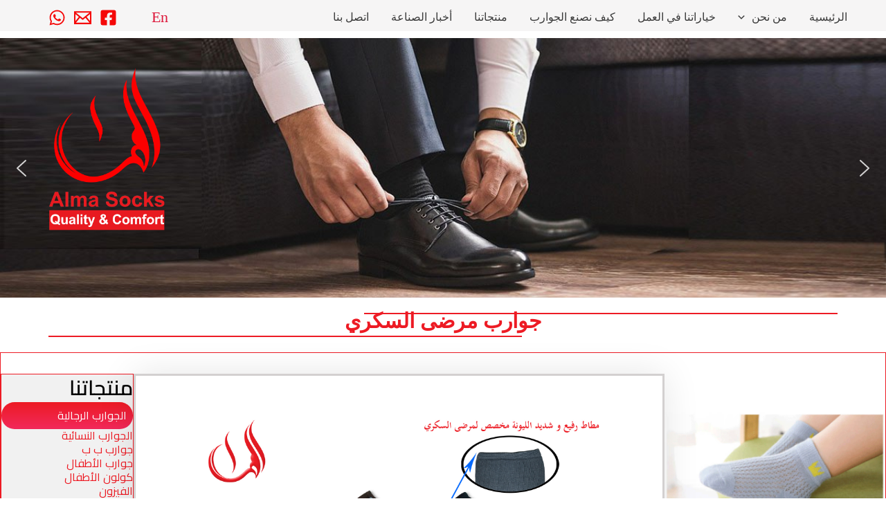

--- FILE ---
content_type: text/html; charset=UTF-8
request_url: https://almasocks.com/mens-diabetic-socks/
body_size: 281563
content:
<!DOCTYPE html>
<html dir="rtl" lang="ar" prefix="og: https://ogp.me/ns#">
<head>
<meta charset="UTF-8">
<meta name="viewport" content="width=device-width, initial-scale=1">
	 <link rel="profile" href="https://gmpg.org/xfn/11"> 
	 <link rel="alternate" href="https://almasocks.com/mens-diabetic-socks/" hreflang="ar" />
<link rel="alternate" href="https://almasocks.com/en/mens-diabetic-socks-e/" hreflang="en" />

<!-- تحسين محرك البحث بواسطة رانك ماث - https://rankmath.com/ -->
<title>Men&#039;s-DIABETIC-SOCKS - Alma Socks</title>
<meta name="description" content="&#916;"/>
<meta name="robots" content="follow, index, max-snippet:-1, max-video-preview:-1, max-image-preview:large"/>
<link rel="canonical" href="https://almasocks.com/mens-diabetic-socks/" />
<meta property="og:locale" content="ar_AR" />
<meta property="og:type" content="article" />
<meta property="og:title" content="Men&#039;s-DIABETIC-SOCKS - Alma Socks" />
<meta property="og:description" content="&#916;" />
<meta property="og:url" content="https://almasocks.com/mens-diabetic-socks/" />
<meta property="og:site_name" content="Alma Socks" />
<meta property="og:updated_time" content="2025-07-23T09:50:52+00:00" />
<meta property="og:image" content="https://almasocks.com/wp-content/uploads/2024/01/p1.png" />
<meta property="og:image:secure_url" content="https://almasocks.com/wp-content/uploads/2024/01/p1.png" />
<meta property="og:image:width" content="396" />
<meta property="og:image:height" content="395" />
<meta property="og:image:alt" content="Men&#8217;s-DIABETIC-SOCKS" />
<meta property="og:image:type" content="image/png" />
<meta property="article:published_time" content="2024-02-03T09:33:09+00:00" />
<meta property="article:modified_time" content="2025-07-23T09:50:52+00:00" />
<meta name="twitter:card" content="summary_large_image" />
<meta name="twitter:title" content="Men&#039;s-DIABETIC-SOCKS - Alma Socks" />
<meta name="twitter:description" content="&#916;" />
<meta name="twitter:image" content="https://almasocks.com/wp-content/uploads/2024/01/p1.png" />
<meta name="twitter:label1" content="مدة القراءة" />
<meta name="twitter:data1" content="دقيقة واحدة (1)" />
<script type="application/ld+json" class="rank-math-schema">{"@context":"https://schema.org","@graph":[{"@type":"Organization","@id":"https://almasocks.com/#organization","name":"Alma Socks","url":"https://almasocks.com","logo":{"@type":"ImageObject","@id":"https://almasocks.com/#logo","url":"https://almasocks.com/wp-content/uploads/2024/01/cropped-Alma-Logo.png","contentUrl":"https://almasocks.com/wp-content/uploads/2024/01/cropped-Alma-Logo.png","caption":"Alma Socks","inLanguage":"ar","width":"710","height":"756"}},{"@type":"WebSite","@id":"https://almasocks.com/#website","url":"https://almasocks.com","name":"Alma Socks","publisher":{"@id":"https://almasocks.com/#organization"},"inLanguage":"ar"},{"@type":"ImageObject","@id":"https://almasocks.com/wp-content/uploads/2024/01/p5-300x300.png","url":"https://almasocks.com/wp-content/uploads/2024/01/p5-300x300.png","width":"200","height":"200","inLanguage":"ar"},{"@type":"BreadcrumbList","@id":"https://almasocks.com/mens-diabetic-socks/#breadcrumb","itemListElement":[{"@type":"ListItem","position":"1","item":{"@id":"https://almasocks.com","name":"Home"}},{"@type":"ListItem","position":"2","item":{"@id":"https://almasocks.com/mens-diabetic-socks/","name":"Men&#8217;s-DIABETIC-SOCKS"}}]},{"@type":"WebPage","@id":"https://almasocks.com/mens-diabetic-socks/#webpage","url":"https://almasocks.com/mens-diabetic-socks/","name":"Men&#039;s-DIABETIC-SOCKS - Alma Socks","datePublished":"2024-02-03T09:33:09+00:00","dateModified":"2025-07-23T09:50:52+00:00","isPartOf":{"@id":"https://almasocks.com/#website"},"primaryImageOfPage":{"@id":"https://almasocks.com/wp-content/uploads/2024/01/p5-300x300.png"},"inLanguage":"ar","breadcrumb":{"@id":"https://almasocks.com/mens-diabetic-socks/#breadcrumb"}},{"@type":"Person","@id":"https://almasocks.com/author/mahmoud_wannous/","name":"admin","url":"https://almasocks.com/author/mahmoud_wannous/","image":{"@type":"ImageObject","@id":"https://secure.gravatar.com/avatar/61ec115f165c117efb52a24621b02ffc3e3514bfd2284a7df1192e873de50f32?s=96&amp;d=mm&amp;r=g","url":"https://secure.gravatar.com/avatar/61ec115f165c117efb52a24621b02ffc3e3514bfd2284a7df1192e873de50f32?s=96&amp;d=mm&amp;r=g","caption":"admin","inLanguage":"ar"},"sameAs":["https://almasocks.com"],"worksFor":{"@id":"https://almasocks.com/#organization"}},{"@type":"Article","headline":"Men&#039;s-DIABETIC-SOCKS - Alma Socks","datePublished":"2024-02-03T09:33:09+00:00","dateModified":"2025-07-23T09:50:52+00:00","author":{"@id":"https://almasocks.com/author/mahmoud_wannous/","name":"admin"},"publisher":{"@id":"https://almasocks.com/#organization"},"description":"&#916;","name":"Men&#039;s-DIABETIC-SOCKS - Alma Socks","@id":"https://almasocks.com/mens-diabetic-socks/#richSnippet","isPartOf":{"@id":"https://almasocks.com/mens-diabetic-socks/#webpage"},"image":{"@id":"https://almasocks.com/wp-content/uploads/2024/01/p5-300x300.png"},"inLanguage":"ar","mainEntityOfPage":{"@id":"https://almasocks.com/mens-diabetic-socks/#webpage"}}]}</script>
<!-- /إضافة تحسين محركات البحث لووردبريس Rank Math -->

<link rel='dns-prefetch' href='//fonts.googleapis.com' />
<link rel="alternate" type="application/rss+xml" title="Alma Socks &laquo; الخلاصة" href="https://almasocks.com/feed/" />
<link rel="alternate" type="application/rss+xml" title="Alma Socks &laquo; خلاصة التعليقات" href="https://almasocks.com/comments/feed/" />
<link rel="alternate" title="oEmbed (JSON)" type="application/json+oembed" href="https://almasocks.com/wp-json/oembed/1.0/embed?url=https%3A%2F%2Falmasocks.com%2Fmens-diabetic-socks%2F&#038;lang=ar" />
<link rel="alternate" title="oEmbed (XML)" type="text/xml+oembed" href="https://almasocks.com/wp-json/oembed/1.0/embed?url=https%3A%2F%2Falmasocks.com%2Fmens-diabetic-socks%2F&#038;format=xml&#038;lang=ar" />
<style id='wp-img-auto-sizes-contain-inline-css'>
img:is([sizes=auto i],[sizes^="auto," i]){contain-intrinsic-size:3000px 1500px}
/*# sourceURL=wp-img-auto-sizes-contain-inline-css */
</style>
<link rel='stylesheet' id='astra-theme-css-rtl-css' href='https://almasocks.com/wp-content/themes/astra/assets/css/minified/main.min-rtl.css' media='all' />
<style id='astra-theme-css-inline-css'>
:root{--ast-container-default-xlg-padding:2.5em;--ast-container-default-lg-padding:2.5em;--ast-container-default-slg-padding:2em;--ast-container-default-md-padding:2.5em;--ast-container-default-sm-padding:2.5em;--ast-container-default-xs-padding:2.4em;--ast-container-default-xxs-padding:1.8em;--ast-code-block-background:#ECEFF3;--ast-comment-inputs-background:#F9FAFB;--ast-normal-container-width:1200px;--ast-narrow-container-width:750px;--ast-blog-title-font-weight:600;--ast-blog-meta-weight:600;}html{font-size:100%;}a{color:var(--ast-global-color-0);}a:hover,a:focus{color:var(--ast-global-color-1);}body,button,input,select,textarea,.ast-button,.ast-custom-button{font-family:alma;font-weight:400;font-size:16px;font-size:1rem;line-height:var(--ast-body-line-height,1.65em);}blockquote{color:var(--ast-global-color-3);}h1,.entry-content h1,h2,.entry-content h2,h3,.entry-content h3,h4,.entry-content h4,h5,.entry-content h5,h6,.entry-content h6,.site-title,.site-title a{font-weight:600;}.site-title{font-size:26px;font-size:1.625rem;display:none;}.site-header .site-description{font-size:15px;font-size:0.9375rem;display:none;}.entry-title{font-size:20px;font-size:1.25rem;}.ast-blog-single-element.ast-taxonomy-container a{font-size:14px;font-size:0.875rem;}.ast-blog-meta-container{font-size:13px;font-size:0.8125rem;}.archive .ast-article-post .ast-article-inner,.blog .ast-article-post .ast-article-inner,.archive .ast-article-post .ast-article-inner:hover,.blog .ast-article-post .ast-article-inner:hover{border-top-left-radius:6px;border-top-right-radius:6px;border-bottom-right-radius:6px;border-bottom-left-radius:6px;overflow:hidden;}h1,.entry-content h1{font-size:36px;font-size:2.25rem;font-weight:600;line-height:1.4em;}h2,.entry-content h2{font-size:30px;font-size:1.875rem;font-weight:600;line-height:1.3em;}h3,.entry-content h3{font-size:24px;font-size:1.5rem;font-weight:600;line-height:1.3em;}h4,.entry-content h4{font-size:20px;font-size:1.25rem;line-height:1.2em;font-weight:600;}h5,.entry-content h5{font-size:16px;font-size:1rem;line-height:1.2em;font-weight:600;}h6,.entry-content h6{font-size:16px;font-size:1rem;line-height:1.25em;font-weight:600;}::selection{background-color:var(--ast-global-color-0);color:#ffffff;}body,h1,.entry-title a,.entry-content h1,h2,.entry-content h2,h3,.entry-content h3,h4,.entry-content h4,h5,.entry-content h5,h6,.entry-content h6{color:var(--ast-global-color-3);}.tagcloud a:hover,.tagcloud a:focus,.tagcloud a.current-item{color:#ffffff;border-color:var(--ast-global-color-0);background-color:var(--ast-global-color-0);}input:focus,input[type="text"]:focus,input[type="email"]:focus,input[type="url"]:focus,input[type="password"]:focus,input[type="reset"]:focus,input[type="search"]:focus,textarea:focus{border-color:var(--ast-global-color-0);}input[type="radio"]:checked,input[type=reset],input[type="checkbox"]:checked,input[type="checkbox"]:hover:checked,input[type="checkbox"]:focus:checked,input[type=range]::-webkit-slider-thumb{border-color:var(--ast-global-color-0);background-color:var(--ast-global-color-0);box-shadow:none;}.site-footer a:hover + .post-count,.site-footer a:focus + .post-count{background:var(--ast-global-color-0);border-color:var(--ast-global-color-0);}.single .nav-links .nav-previous,.single .nav-links .nav-next{color:var(--ast-global-color-0);}.entry-meta,.entry-meta *{line-height:1.45;color:var(--ast-global-color-0);font-weight:600;}.entry-meta a:not(.ast-button):hover,.entry-meta a:not(.ast-button):hover *,.entry-meta a:not(.ast-button):focus,.entry-meta a:not(.ast-button):focus *,.page-links > .page-link,.page-links .page-link:hover,.post-navigation a:hover{color:var(--ast-global-color-1);}#cat option,.secondary .calendar_wrap thead a,.secondary .calendar_wrap thead a:visited{color:var(--ast-global-color-0);}.secondary .calendar_wrap #today,.ast-progress-val span{background:var(--ast-global-color-0);}.secondary a:hover + .post-count,.secondary a:focus + .post-count{background:var(--ast-global-color-0);border-color:var(--ast-global-color-0);}.calendar_wrap #today > a{color:#ffffff;}.page-links .page-link,.single .post-navigation a{color:var(--ast-global-color-3);}.ast-search-menu-icon .search-form button.search-submit{padding:0 4px;}.ast-search-menu-icon form.search-form{padding-right:0;}.ast-search-menu-icon.slide-search input.search-field{width:0;}.ast-header-search .ast-search-menu-icon.ast-dropdown-active .search-form,.ast-header-search .ast-search-menu-icon.ast-dropdown-active .search-field:focus{transition:all 0.2s;}.search-form input.search-field:focus{outline:none;}.ast-search-menu-icon .search-form button.search-submit:focus,.ast-theme-transparent-header .ast-header-search .ast-dropdown-active .ast-icon,.ast-theme-transparent-header .ast-inline-search .search-field:focus .ast-icon{color:var(--ast-global-color-1);}.ast-header-search .slide-search .search-form{border:2px solid var(--ast-global-color-0);}.ast-header-search .slide-search .search-field{background-color:#fff;}.ast-archive-title{color:#ed1b24;}.widget-title,.widget .wp-block-heading{font-size:22px;font-size:1.375rem;color:#ed1b24;}.ast-single-post .entry-content a,.ast-comment-content a:not(.ast-comment-edit-reply-wrap a){text-decoration:underline;}.ast-single-post .elementor-button-wrapper .elementor-button,.ast-single-post .entry-content .uagb-tab a,.ast-single-post .entry-content .uagb-ifb-cta a,.ast-single-post .entry-content .uabb-module-content a,.ast-single-post .entry-content .uagb-post-grid a,.ast-single-post .entry-content .uagb-timeline a,.ast-single-post .entry-content .uagb-toc__wrap a,.ast-single-post .entry-content .uagb-taxomony-box a,.ast-single-post .entry-content .woocommerce a,.entry-content .wp-block-latest-posts > li > a,.ast-single-post .entry-content .wp-block-file__button,li.ast-post-filter-single,.ast-single-post .ast-comment-content .comment-reply-link,.ast-single-post .ast-comment-content .comment-edit-link{text-decoration:none;}.ast-search-menu-icon.slide-search a:focus-visible:focus-visible,.astra-search-icon:focus-visible,#close:focus-visible,a:focus-visible,.ast-menu-toggle:focus-visible,.site .skip-link:focus-visible,.wp-block-loginout input:focus-visible,.wp-block-search.wp-block-search__button-inside .wp-block-search__inside-wrapper,.ast-header-navigation-arrow:focus-visible,.woocommerce .wc-proceed-to-checkout > .checkout-button:focus-visible,.woocommerce .woocommerce-MyAccount-navigation ul li a:focus-visible,.ast-orders-table__row .ast-orders-table__cell:focus-visible,.woocommerce .woocommerce-order-details .order-again > .button:focus-visible,.woocommerce .woocommerce-message a.button.wc-forward:focus-visible,.woocommerce #minus_qty:focus-visible,.woocommerce #plus_qty:focus-visible,a#ast-apply-coupon:focus-visible,.woocommerce .woocommerce-info a:focus-visible,.woocommerce .astra-shop-summary-wrap a:focus-visible,.woocommerce a.wc-forward:focus-visible,#ast-apply-coupon:focus-visible,.woocommerce-js .woocommerce-mini-cart-item a.remove:focus-visible,#close:focus-visible,.button.search-submit:focus-visible,#search_submit:focus,.normal-search:focus-visible{outline-style:dotted;outline-color:inherit;outline-width:thin;}input:focus,input[type="text"]:focus,input[type="email"]:focus,input[type="url"]:focus,input[type="password"]:focus,input[type="reset"]:focus,input[type="search"]:focus,input[type="number"]:focus,textarea:focus,.wp-block-search__input:focus,[data-section="section-header-mobile-trigger"] .ast-button-wrap .ast-mobile-menu-trigger-minimal:focus,.ast-mobile-popup-drawer.active .menu-toggle-close:focus,.woocommerce-ordering select.orderby:focus,#ast-scroll-top:focus,#coupon_code:focus,.woocommerce-page #comment:focus,.woocommerce #reviews #respond input#submit:focus,.woocommerce a.add_to_cart_button:focus,.woocommerce .button.single_add_to_cart_button:focus,.woocommerce .woocommerce-cart-form button:focus,.woocommerce .woocommerce-cart-form__cart-item .quantity .qty:focus,.woocommerce .woocommerce-billing-fields .woocommerce-billing-fields__field-wrapper .woocommerce-input-wrapper > .input-text:focus,.woocommerce #order_comments:focus,.woocommerce #place_order:focus,.woocommerce .woocommerce-address-fields .woocommerce-address-fields__field-wrapper .woocommerce-input-wrapper > .input-text:focus,.woocommerce .woocommerce-MyAccount-content form button:focus,.woocommerce .woocommerce-MyAccount-content .woocommerce-EditAccountForm .woocommerce-form-row .woocommerce-Input.input-text:focus,.woocommerce .ast-woocommerce-container .woocommerce-pagination ul.page-numbers li a:focus,body #content .woocommerce form .form-row .select2-container--default .select2-selection--single:focus,#ast-coupon-code:focus,.woocommerce.woocommerce-js .quantity input[type=number]:focus,.woocommerce-js .woocommerce-mini-cart-item .quantity input[type=number]:focus,.woocommerce p#ast-coupon-trigger:focus{border-style:dotted;border-color:inherit;border-width:thin;}input{outline:none;}.ast-logo-title-inline .site-logo-img{padding-right:1em;}.site-logo-img img{ transition:all 0.2s linear;}body .ast-oembed-container *{position:absolute;top:0;width:100%;height:100%;right:0;}body .wp-block-embed-pocket-casts .ast-oembed-container *{position:unset;}.ast-single-post-featured-section + article {margin-top: 2em;}.site-content .ast-single-post-featured-section img {width: 100%;overflow: hidden;object-fit: cover;}.ast-separate-container .site-content .ast-single-post-featured-section + article {margin-top: -80px;z-index: 9;position: relative;border-radius: 4px;}@media (min-width: 922px) {.ast-no-sidebar .site-content .ast-article-image-container--wide {margin-left: -120px;margin-right: -120px;max-width: unset;width: unset;}.ast-left-sidebar .site-content .ast-article-image-container--wide,.ast-right-sidebar .site-content .ast-article-image-container--wide {margin-left: -10px;margin-right: -10px;}.site-content .ast-article-image-container--full {margin-left: calc( -50vw + 50%);margin-right: calc( -50vw + 50%);max-width: 100vw;width: 100vw;}.ast-left-sidebar .site-content .ast-article-image-container--full,.ast-right-sidebar .site-content .ast-article-image-container--full {margin-left: -10px;margin-right: -10px;max-width: inherit;width: auto;}}.site > .ast-single-related-posts-container {margin-top: 0;}@media (min-width: 922px) {.ast-desktop .ast-container--narrow {max-width: var(--ast-narrow-container-width);margin: 0 auto;}}.ast-page-builder-template .hentry {margin: 0;}.ast-page-builder-template .site-content > .ast-container {max-width: 100%;padding: 0;}.ast-page-builder-template .site .site-content #primary {padding: 0;margin: 0;}.ast-page-builder-template .no-results {text-align: center;margin: 4em auto;}.ast-page-builder-template .ast-pagination {padding: 2em;}.ast-page-builder-template .entry-header.ast-no-title.ast-no-thumbnail {margin-top: 0;}.ast-page-builder-template .entry-header.ast-header-without-markup {margin-top: 0;margin-bottom: 0;}.ast-page-builder-template .entry-header.ast-no-title.ast-no-meta {margin-bottom: 0;}.ast-page-builder-template.single .post-navigation {padding-bottom: 2em;}.ast-page-builder-template.single-post .site-content > .ast-container {max-width: 100%;}.ast-page-builder-template .entry-header {margin-top: 2em;margin-left: auto;margin-right: auto;}.ast-page-builder-template .ast-archive-description {margin: 2em auto 0;padding-left: 20px;padding-right: 20px;}.ast-page-builder-template .ast-row {margin-left: 0;margin-right: 0;}.single.ast-page-builder-template .entry-header + .entry-content {margin-bottom: 2em;}@media(min-width: 921px) {.ast-page-builder-template.archive.ast-right-sidebar .ast-row article,.ast-page-builder-template.archive.ast-left-sidebar .ast-row article {padding-left: 0;padding-right: 0;}}input[type="text"],input[type="number"],input[type="email"],input[type="url"],input[type="password"],input[type="search"],input[type=reset],input[type=tel],input[type=date],select,textarea{font-size:16px;font-style:normal;font-weight:400;line-height:24px;width:100%;padding:12px 16px;border-radius:4px;box-shadow:0px 1px 2px 0px rgba(0,0,0,0.05);color:var(--ast-form-input-text,#475569);}input[type="text"],input[type="number"],input[type="email"],input[type="url"],input[type="password"],input[type="search"],input[type=reset],input[type=tel],input[type=date],select{height:40px;}input[type="date"]{border-width:1px;border-style:solid;border-color:var(--ast-border-color);}input[type="text"]:focus,input[type="number"]:focus,input[type="email"]:focus,input[type="url"]:focus,input[type="password"]:focus,input[type="search"]:focus,input[type=reset]:focus,input[type="tel"]:focus,input[type="date"]:focus,select:focus,textarea:focus{border-color:#046BD2;box-shadow:none;outline:none;color:var(--ast-form-input-focus-text,#475569);}label,legend{color:#111827;font-size:14px;font-style:normal;font-weight:500;line-height:20px;}select{padding:6px 10px;}fieldset{padding:30px;border-radius:4px;}button,.ast-button,.button,input[type="button"],input[type="reset"],input[type="submit"]{border-radius:4px;box-shadow:0px 1px 2px 0px rgba(0,0,0,0.05);}:root{--ast-comment-inputs-background:#FFF;}::placeholder{color:var(--ast-form-field-color,#9CA3AF);}::-ms-input-placeholder{color:var(--ast-form-field-color,#9CA3AF);}@media (max-width:921px){#ast-desktop-header{display:none;}}@media (min-width:922px){#ast-mobile-header{display:none;}}.wp-block-buttons.aligncenter{justify-content:center;}@media (max-width:921px){.ast-theme-transparent-header #primary,.ast-theme-transparent-header #secondary{padding:0;}}@media (max-width:921px){.ast-plain-container.ast-no-sidebar #primary{padding:0;}}.ast-plain-container.ast-no-sidebar #primary{margin-top:0;margin-bottom:0;}.wp-block-button.is-style-outline .wp-block-button__link{border-color:var(--ast-global-color-0);border-top-width:0px;border-right-width:0px;border-bottom-width:0px;border-left-width:0px;}div.wp-block-button.is-style-outline > .wp-block-button__link:not(.has-text-color),div.wp-block-button.wp-block-button__link.is-style-outline:not(.has-text-color){color:var(--ast-global-color-0);}.wp-block-button.is-style-outline .wp-block-button__link:hover,.wp-block-buttons .wp-block-button.is-style-outline .wp-block-button__link:focus,.wp-block-buttons .wp-block-button.is-style-outline > .wp-block-button__link:not(.has-text-color):hover,.wp-block-buttons .wp-block-button.wp-block-button__link.is-style-outline:not(.has-text-color):hover{color:#ffffff;background-color:var(--ast-global-color-1);border-color:var(--ast-global-color-1);}.post-page-numbers.current .page-link,.ast-pagination .page-numbers.current{color:#ffffff;border-color:var(--ast-global-color-0);background-color:var(--ast-global-color-0);}.wp-block-button.is-style-outline .wp-block-button__link{border-top-width:0px;border-right-width:0px;border-bottom-width:0px;border-left-width:0px;}.wp-block-buttons .wp-block-button.is-style-outline .wp-block-button__link.wp-element-button,.ast-outline-button,.wp-block-uagb-buttons-child .uagb-buttons-repeater.ast-outline-button{border-color:var(--ast-global-color-0);font-family:inherit;font-weight:500;font-size:16px;font-size:1rem;line-height:1em;padding-top:13px;padding-right:30px;padding-bottom:13px;padding-left:30px;}.wp-block-buttons .wp-block-button.is-style-outline > .wp-block-button__link:not(.has-text-color),.wp-block-buttons .wp-block-button.wp-block-button__link.is-style-outline:not(.has-text-color),.ast-outline-button{color:var(--ast-global-color-0);}.wp-block-button.is-style-outline .wp-block-button__link:hover,.wp-block-buttons .wp-block-button.is-style-outline .wp-block-button__link:focus,.wp-block-buttons .wp-block-button.is-style-outline > .wp-block-button__link:not(.has-text-color):hover,.wp-block-buttons .wp-block-button.wp-block-button__link.is-style-outline:not(.has-text-color):hover,.ast-outline-button:hover,.ast-outline-button:focus,.wp-block-uagb-buttons-child .uagb-buttons-repeater.ast-outline-button:hover,.wp-block-uagb-buttons-child .uagb-buttons-repeater.ast-outline-button:focus{color:#ffffff;background-color:var(--ast-global-color-1);border-color:var(--ast-global-color-1);}.ast-single-post .entry-content a.ast-outline-button,.ast-single-post .entry-content .is-style-outline>.wp-block-button__link{text-decoration:none;}.uagb-buttons-repeater.ast-outline-button{border-radius:9999px;}@media (max-width:921px){.wp-block-buttons .wp-block-button.is-style-outline .wp-block-button__link.wp-element-button,.ast-outline-button,.wp-block-uagb-buttons-child .uagb-buttons-repeater.ast-outline-button{padding-top:12px;padding-right:28px;padding-bottom:12px;padding-left:28px;}}@media (max-width:544px){.wp-block-buttons .wp-block-button.is-style-outline .wp-block-button__link.wp-element-button,.ast-outline-button,.wp-block-uagb-buttons-child .uagb-buttons-repeater.ast-outline-button{padding-top:10px;padding-right:24px;padding-bottom:10px;padding-left:24px;}}.entry-content[ast-blocks-layout] > figure{margin-bottom:1em;}h1.widget-title{font-weight:600;}h2.widget-title{font-weight:600;}h3.widget-title{font-weight:600;}#page{display:flex;flex-direction:column;min-height:100vh;}.ast-404-layout-1 h1.page-title{color:var(--ast-global-color-2);}.single .post-navigation a{line-height:1em;height:inherit;}.error-404 .page-sub-title{font-size:1.5rem;font-weight:inherit;}.search .site-content .content-area .search-form{margin-bottom:0;}#page .site-content{flex-grow:1;}.widget{margin-bottom:1.25em;}#secondary li{line-height:1.5em;}#secondary .wp-block-group h2{margin-bottom:0.7em;}#secondary h2{font-size:1.7rem;}.ast-separate-container .ast-article-post,.ast-separate-container .ast-article-single,.ast-separate-container .comment-respond{padding:3em;}.ast-separate-container .ast-article-single .ast-article-single{padding:0;}.ast-article-single .wp-block-post-template-is-layout-grid{padding-right:0;}.ast-separate-container .comments-title,.ast-narrow-container .comments-title{padding:1.5em 2em;}.ast-page-builder-template .comment-form-textarea,.ast-comment-formwrap .ast-grid-common-col{padding:0;}.ast-comment-formwrap{padding:0;display:inline-flex;column-gap:20px;width:100%;margin-left:0;margin-right:0;}.comments-area textarea#comment:focus,.comments-area textarea#comment:active,.comments-area .ast-comment-formwrap input[type="text"]:focus,.comments-area .ast-comment-formwrap input[type="text"]:active {box-shadow:none;outline:none;}.archive.ast-page-builder-template .entry-header{margin-top:2em;}.ast-page-builder-template .ast-comment-formwrap{width:100%;}.entry-title{margin-bottom:0.6em;}.ast-archive-description p{font-size:inherit;font-weight:inherit;line-height:inherit;}.ast-separate-container .ast-comment-list li.depth-1,.hentry{margin-bottom:1.5em;}.site-content section.ast-archive-description{margin-bottom:2em;}@media (min-width:921px){.ast-left-sidebar.ast-page-builder-template #secondary,.archive.ast-right-sidebar.ast-page-builder-template .site-main{padding-right:20px;padding-left:20px;}}@media (max-width:544px){.ast-comment-formwrap.ast-row{column-gap:10px;display:inline-block;}#ast-commentform .ast-grid-common-col{position:relative;width:100%;}}@media (min-width:1201px){.ast-separate-container .ast-article-post,.ast-separate-container .ast-article-single,.ast-separate-container .ast-author-box,.ast-separate-container .ast-404-layout-1,.ast-separate-container .no-results{padding:3em;}}@media (max-width:921px){.ast-separate-container #primary,.ast-separate-container #secondary{padding:1.5em 0;}#primary,#secondary{padding:1.5em 0;margin:0;}.ast-left-sidebar #content > .ast-container{display:flex;flex-direction:column-reverse;width:100%;}}@media (min-width:922px){.ast-separate-container.ast-right-sidebar #primary,.ast-separate-container.ast-left-sidebar #primary{border:0;}.search-no-results.ast-separate-container #primary{margin-bottom:4em;}}.wp-block-button .wp-block-button__link{color:#ffffff;}.wp-block-button .wp-block-button__link:hover,.wp-block-button .wp-block-button__link:focus{color:#ffffff;background-color:var(--ast-global-color-1);border-color:var(--ast-global-color-1);}.elementor-widget-heading h1.elementor-heading-title{line-height:1.4em;}.elementor-widget-heading h2.elementor-heading-title{line-height:1.3em;}.elementor-widget-heading h3.elementor-heading-title{line-height:1.3em;}.elementor-widget-heading h4.elementor-heading-title{line-height:1.2em;}.elementor-widget-heading h5.elementor-heading-title{line-height:1.2em;}.elementor-widget-heading h6.elementor-heading-title{line-height:1.25em;}.wp-block-button .wp-block-button__link,.wp-block-search .wp-block-search__button,body .wp-block-file .wp-block-file__button{border-style:solid;border-top-width:0px;border-right-width:0px;border-left-width:0px;border-bottom-width:0px;border-color:var(--ast-global-color-0);background-color:var(--ast-global-color-0);color:#ffffff;font-family:inherit;font-weight:500;line-height:1em;font-size:16px;font-size:1rem;border-top-left-radius:30px;border-top-right-radius:30px;border-bottom-right-radius:30px;border-bottom-left-radius:30px;padding-top:10px;padding-right:20px;padding-bottom:10px;padding-left:20px;}.ast-single-post .entry-content .wp-block-button .wp-block-button__link,.ast-single-post .entry-content .wp-block-search .wp-block-search__button,body .entry-content .wp-block-file .wp-block-file__button{text-decoration:none;}.menu-toggle,button,.ast-button,.ast-custom-button,.button,input#submit,input[type="button"],input[type="submit"],input[type="reset"],#comments .submit,.search .search-submit,form[CLASS*="wp-block-search__"].wp-block-search .wp-block-search__inside-wrapper .wp-block-search__button,body .wp-block-file .wp-block-file__button,.search .search-submit,.woocommerce-js a.button,.woocommerce button.button,.woocommerce .woocommerce-message a.button,.woocommerce #respond input#submit.alt,.woocommerce input.button.alt,.woocommerce input.button,.woocommerce input.button:disabled,.woocommerce input.button:disabled[disabled],.woocommerce input.button:disabled:hover,.woocommerce input.button:disabled[disabled]:hover,.woocommerce #respond input#submit,.woocommerce button.button.alt.disabled,.wc-block-grid__products .wc-block-grid__product .wp-block-button__link,.wc-block-grid__product-onsale,[CLASS*="wc-block"] button,.woocommerce-js .astra-cart-drawer .astra-cart-drawer-content .woocommerce-mini-cart__buttons .button:not(.checkout):not(.ast-continue-shopping),.woocommerce-js .astra-cart-drawer .astra-cart-drawer-content .woocommerce-mini-cart__buttons a.checkout,.woocommerce button.button.alt.disabled.wc-variation-selection-needed,[CLASS*="wc-block"] .wc-block-components-button{border-style:solid;border-top-width:0px;border-right-width:0px;border-left-width:0px;border-bottom-width:0px;color:#ffffff;border-color:var(--ast-global-color-0);background-color:var(--ast-global-color-0);padding-top:10px;padding-right:20px;padding-bottom:10px;padding-left:20px;font-family:inherit;font-weight:500;font-size:16px;font-size:1rem;line-height:1em;border-top-left-radius:30px;border-top-right-radius:30px;border-bottom-right-radius:30px;border-bottom-left-radius:30px;}button:focus,.menu-toggle:hover,button:hover,.ast-button:hover,.ast-custom-button:hover .button:hover,.ast-custom-button:hover ,input[type=reset]:hover,input[type=reset]:focus,input#submit:hover,input#submit:focus,input[type="button"]:hover,input[type="button"]:focus,input[type="submit"]:hover,input[type="submit"]:focus,form[CLASS*="wp-block-search__"].wp-block-search .wp-block-search__inside-wrapper .wp-block-search__button:hover,form[CLASS*="wp-block-search__"].wp-block-search .wp-block-search__inside-wrapper .wp-block-search__button:focus,body .wp-block-file .wp-block-file__button:hover,body .wp-block-file .wp-block-file__button:focus,.woocommerce-js a.button:hover,.woocommerce button.button:hover,.woocommerce .woocommerce-message a.button:hover,.woocommerce #respond input#submit:hover,.woocommerce #respond input#submit.alt:hover,.woocommerce input.button.alt:hover,.woocommerce input.button:hover,.woocommerce button.button.alt.disabled:hover,.wc-block-grid__products .wc-block-grid__product .wp-block-button__link:hover,[CLASS*="wc-block"] button:hover,.woocommerce-js .astra-cart-drawer .astra-cart-drawer-content .woocommerce-mini-cart__buttons .button:not(.checkout):not(.ast-continue-shopping):hover,.woocommerce-js .astra-cart-drawer .astra-cart-drawer-content .woocommerce-mini-cart__buttons a.checkout:hover,.woocommerce button.button.alt.disabled.wc-variation-selection-needed:hover,[CLASS*="wc-block"] .wc-block-components-button:hover,[CLASS*="wc-block"] .wc-block-components-button:focus{color:#ffffff;background-color:var(--ast-global-color-1);border-color:var(--ast-global-color-1);}form[CLASS*="wp-block-search__"].wp-block-search .wp-block-search__inside-wrapper .wp-block-search__button.has-icon{padding-top:calc(10px - 3px);padding-right:calc(20px - 3px);padding-bottom:calc(10px - 3px);padding-left:calc(20px - 3px);}@media (max-width:921px){.ast-mobile-header-stack .main-header-bar .ast-search-menu-icon{display:inline-block;}.ast-header-break-point.ast-header-custom-item-outside .ast-mobile-header-stack .main-header-bar .ast-search-icon{margin:0;}.ast-comment-avatar-wrap img{max-width:2.5em;}.ast-comment-meta{padding:0 1.8888em 1.3333em;}}@media (min-width:544px){.ast-container{max-width:100%;}}@media (max-width:544px){.ast-separate-container .ast-article-post,.ast-separate-container .ast-article-single,.ast-separate-container .comments-title,.ast-separate-container .ast-archive-description{padding:1.5em 1em;}.ast-separate-container #content .ast-container{padding-left:0.54em;padding-right:0.54em;}.ast-separate-container .ast-comment-list .bypostauthor{padding:.5em;}.ast-search-menu-icon.ast-dropdown-active .search-field{width:170px;}}.ast-separate-container{background-color:var(--ast-global-color-5);;background-image:none;;}@media (max-width:921px){.site-title{display:none;}.site-header .site-description{display:none;}h1,.entry-content h1{font-size:30px;}h2,.entry-content h2{font-size:25px;}h3,.entry-content h3{font-size:20px;}.astra-logo-svg{width:62px;}header .custom-logo-link img,.ast-header-break-point .site-logo-img .custom-mobile-logo-link img{max-width:62px;}}@media (max-width:544px){.site-title{display:none;}.site-header .site-description{display:none;}h1,.entry-content h1{font-size:30px;}h2,.entry-content h2{font-size:25px;}h3,.entry-content h3{font-size:20px;}header .custom-logo-link img,.ast-header-break-point .site-branding img,.ast-header-break-point .custom-logo-link img{max-width:50px;}.astra-logo-svg{width:50px;}.ast-header-break-point .site-logo-img .custom-mobile-logo-link img{max-width:50px;}}@media (max-width:921px){html{font-size:91.2%;}}@media (max-width:544px){html{font-size:91.2%;}}@media (min-width:922px){.ast-container{max-width:1240px;}}@media (min-width:922px){.site-content .ast-container{display:flex;}}@media (max-width:921px){.site-content .ast-container{flex-direction:column;}}@media (min-width:922px){.main-header-menu .sub-menu .menu-item.ast-left-align-sub-menu:hover > .sub-menu,.main-header-menu .sub-menu .menu-item.ast-left-align-sub-menu.focus > .sub-menu{margin-left:-0px;}}.ast-theme-transparent-header [data-section="section-header-mobile-trigger"] .ast-button-wrap .ast-mobile-menu-trigger-outline{background:transparent;}.entry-content li > p{margin-bottom:0;}.site .comments-area{padding-bottom:2em;margin-top:2em;}.wp-block-file {display: flex;align-items: center;flex-wrap: wrap;justify-content: space-between;}.wp-block-pullquote {border: none;}.wp-block-pullquote blockquote::before {content: "\201D";font-family: "Helvetica",sans-serif;display: flex;transform: rotate( 180deg );font-size: 6rem;font-style: normal;line-height: 1;font-weight: bold;align-items: center;justify-content: center;}.has-text-align-right > blockquote::before {justify-content: flex-start;}.has-text-align-left > blockquote::before {justify-content: flex-end;}figure.wp-block-pullquote.is-style-solid-color blockquote {max-width: 100%;text-align: inherit;}html body {--wp--custom--ast-default-block-top-padding: 3em;--wp--custom--ast-default-block-right-padding: 3em;--wp--custom--ast-default-block-bottom-padding: 3em;--wp--custom--ast-default-block-left-padding: 3em;--wp--custom--ast-container-width: 1200px;--wp--custom--ast-content-width-size: 1200px;--wp--custom--ast-wide-width-size: calc(1200px + var(--wp--custom--ast-default-block-left-padding) + var(--wp--custom--ast-default-block-right-padding));}.ast-narrow-container {--wp--custom--ast-content-width-size: 750px;--wp--custom--ast-wide-width-size: 750px;}@media(max-width: 921px) {html body {--wp--custom--ast-default-block-top-padding: 3em;--wp--custom--ast-default-block-right-padding: 2em;--wp--custom--ast-default-block-bottom-padding: 3em;--wp--custom--ast-default-block-left-padding: 2em;}}@media(max-width: 544px) {html body {--wp--custom--ast-default-block-top-padding: 3em;--wp--custom--ast-default-block-right-padding: 1.5em;--wp--custom--ast-default-block-bottom-padding: 3em;--wp--custom--ast-default-block-left-padding: 1.5em;}}.entry-content > .wp-block-group,.entry-content > .wp-block-cover,.entry-content > .wp-block-columns {padding-top: var(--wp--custom--ast-default-block-top-padding);padding-right: var(--wp--custom--ast-default-block-right-padding);padding-bottom: var(--wp--custom--ast-default-block-bottom-padding);padding-left: var(--wp--custom--ast-default-block-left-padding);}.ast-plain-container.ast-no-sidebar .entry-content > .alignfull,.ast-page-builder-template .ast-no-sidebar .entry-content > .alignfull {margin-left: calc( -50vw + 50%);margin-right: calc( -50vw + 50%);max-width: 100vw;width: 100vw;}.ast-plain-container.ast-no-sidebar .entry-content .alignfull .alignfull,.ast-page-builder-template.ast-no-sidebar .entry-content .alignfull .alignfull,.ast-plain-container.ast-no-sidebar .entry-content .alignfull .alignwide,.ast-page-builder-template.ast-no-sidebar .entry-content .alignfull .alignwide,.ast-plain-container.ast-no-sidebar .entry-content .alignwide .alignfull,.ast-page-builder-template.ast-no-sidebar .entry-content .alignwide .alignfull,.ast-plain-container.ast-no-sidebar .entry-content .alignwide .alignwide,.ast-page-builder-template.ast-no-sidebar .entry-content .alignwide .alignwide,.ast-plain-container.ast-no-sidebar .entry-content .wp-block-column .alignfull,.ast-page-builder-template.ast-no-sidebar .entry-content .wp-block-column .alignfull,.ast-plain-container.ast-no-sidebar .entry-content .wp-block-column .alignwide,.ast-page-builder-template.ast-no-sidebar .entry-content .wp-block-column .alignwide {margin-left: auto;margin-right: auto;width: 100%;}[ast-blocks-layout] .wp-block-separator:not(.is-style-dots) {height: 0;}[ast-blocks-layout] .wp-block-separator {margin: 20px auto;}[ast-blocks-layout] .wp-block-separator:not(.is-style-wide):not(.is-style-dots) {max-width: 100px;}[ast-blocks-layout] .wp-block-separator.has-background {padding: 0;}.entry-content[ast-blocks-layout] > * {max-width: var(--wp--custom--ast-content-width-size);margin-left: auto;margin-right: auto;}.entry-content[ast-blocks-layout] > .alignwide {max-width: var(--wp--custom--ast-wide-width-size);}.entry-content[ast-blocks-layout] .alignfull {max-width: none;}.entry-content .wp-block-columns {margin-bottom: 0;}blockquote {margin: 1.5em;border-color: rgba(0,0,0,0.05);}.wp-block-quote:not(.has-text-align-right):not(.has-text-align-center) {border-right: 5px solid rgba(0,0,0,0.05);}.has-text-align-right > blockquote,blockquote.has-text-align-right {border-left: 5px solid rgba(0,0,0,0.05);}.has-text-align-left > blockquote,blockquote.has-text-align-left {border-right: 5px solid rgba(0,0,0,0.05);}.wp-block-site-tagline,.wp-block-latest-posts .read-more {margin-top: 15px;}.wp-block-loginout p label {display: block;}.wp-block-loginout p:not(.login-remember):not(.login-submit) input {width: 100%;}.wp-block-loginout input:focus {border-color: transparent;}.wp-block-loginout input:focus {outline: thin dotted;}.entry-content .wp-block-media-text .wp-block-media-text__content {padding: 0 0 0 8%;}.entry-content .wp-block-media-text.has-media-on-the-right .wp-block-media-text__content {padding: 0 8% 0 0;}.entry-content .wp-block-media-text.has-background .wp-block-media-text__content {padding: 8%;}.entry-content .wp-block-cover:not([class*="background-color"]) .wp-block-cover__inner-container,.entry-content .wp-block-cover:not([class*="background-color"]) .wp-block-cover-image-text,.entry-content .wp-block-cover:not([class*="background-color"]) .wp-block-cover-text,.entry-content .wp-block-cover-image:not([class*="background-color"]) .wp-block-cover__inner-container,.entry-content .wp-block-cover-image:not([class*="background-color"]) .wp-block-cover-image-text,.entry-content .wp-block-cover-image:not([class*="background-color"]) .wp-block-cover-text {color: var(--ast-global-color-5);}.wp-block-loginout .login-remember input {width: 1.1rem;height: 1.1rem;margin: 0 5px 4px 0;vertical-align: middle;}.wp-block-latest-posts > li > *:first-child,.wp-block-latest-posts:not(.is-grid) > li:first-child {margin-top: 0;}.wp-block-search__inside-wrapper .wp-block-search__input {padding: 0 10px;color: var(--ast-global-color-3);background: var(--ast-global-color-5);border-color: var(--ast-border-color);}.wp-block-latest-posts .read-more {margin-bottom: 1.5em;}.wp-block-search__no-button .wp-block-search__inside-wrapper .wp-block-search__input {padding-top: 5px;padding-bottom: 5px;}.wp-block-latest-posts .wp-block-latest-posts__post-date,.wp-block-latest-posts .wp-block-latest-posts__post-author {font-size: 1rem;}.wp-block-latest-posts > li > *,.wp-block-latest-posts:not(.is-grid) > li {margin-top: 12px;margin-bottom: 12px;}.ast-page-builder-template .entry-content[ast-blocks-layout] > *,.ast-page-builder-template .entry-content[ast-blocks-layout] > .alignfull > * {max-width: none;}.ast-page-builder-template .entry-content[ast-blocks-layout] > .alignwide > * {max-width: var(--wp--custom--ast-wide-width-size);}.ast-page-builder-template .entry-content[ast-blocks-layout] > .inherit-container-width > *,.ast-page-builder-template .entry-content[ast-blocks-layout] > * > *,.entry-content[ast-blocks-layout] > .wp-block-cover .wp-block-cover__inner-container {max-width: var(--wp--custom--ast-content-width-size);margin-left: auto;margin-right: auto;}.entry-content[ast-blocks-layout] .wp-block-cover:not(.alignleft):not(.alignright) {width: auto;}@media(max-width: 1200px) {.ast-separate-container .entry-content > .alignfull,.ast-separate-container .entry-content[ast-blocks-layout] > .alignwide,.ast-plain-container .entry-content[ast-blocks-layout] > .alignwide,.ast-plain-container .entry-content .alignfull {margin-left: calc(-1 * min(var(--ast-container-default-xlg-padding),20px)) ;margin-right: calc(-1 * min(var(--ast-container-default-xlg-padding),20px));}}@media(min-width: 1201px) {.ast-separate-container .entry-content > .alignfull {margin-left: calc(-1 * var(--ast-container-default-xlg-padding) );margin-right: calc(-1 * var(--ast-container-default-xlg-padding) );}.ast-separate-container .entry-content[ast-blocks-layout] > .alignwide,.ast-plain-container .entry-content[ast-blocks-layout] > .alignwide {margin-left: calc(-1 * var(--wp--custom--ast-default-block-left-padding) );margin-right: calc(-1 * var(--wp--custom--ast-default-block-right-padding) );}}@media(min-width: 921px) {.ast-separate-container .entry-content .wp-block-group.alignwide:not(.inherit-container-width) > :where(:not(.alignleft):not(.alignright)),.ast-plain-container .entry-content .wp-block-group.alignwide:not(.inherit-container-width) > :where(:not(.alignleft):not(.alignright)) {max-width: calc( var(--wp--custom--ast-content-width-size) + 80px );}.ast-plain-container.ast-right-sidebar .entry-content[ast-blocks-layout] .alignfull,.ast-plain-container.ast-left-sidebar .entry-content[ast-blocks-layout] .alignfull {margin-left: -60px;margin-right: -60px;}}@media(min-width: 544px) {.entry-content > .alignleft {margin-left: 20px;}.entry-content > .alignright {margin-right: 20px;}}@media (max-width:544px){.wp-block-columns .wp-block-column:not(:last-child){margin-bottom:20px;}.wp-block-latest-posts{margin:0;}}@media( max-width: 600px ) {.entry-content .wp-block-media-text .wp-block-media-text__content,.entry-content .wp-block-media-text.has-media-on-the-right .wp-block-media-text__content {padding: 8% 0 0;}.entry-content .wp-block-media-text.has-background .wp-block-media-text__content {padding: 8%;}}.ast-page-builder-template .entry-header {padding-right: 0;}.ast-narrow-container .site-content .wp-block-uagb-image--align-full .wp-block-uagb-image__figure {max-width: 100%;margin-left: auto;margin-right: auto;}.entry-content ul,.entry-content ol {padding: revert;margin: revert;padding-right: 20px;}.ast-header-break-point .ast-mobile-header-wrap .ast-above-header-wrap .main-header-bar-navigation .inline-on-mobile .menu-item .menu-link,.ast-header-break-point .ast-mobile-header-wrap .ast-main-header-wrap .main-header-bar-navigation .inline-on-mobile .menu-item .menu-link,.ast-header-break-point .ast-mobile-header-wrap .ast-below-header-wrap .main-header-bar-navigation .inline-on-mobile .menu-item .menu-link {border: none;}.ast-header-break-point .ast-mobile-header-wrap .ast-above-header-wrap .main-header-bar-navigation .inline-on-mobile .menu-item-has-children > .ast-menu-toggle::before,.ast-header-break-point .ast-mobile-header-wrap .ast-main-header-wrap .main-header-bar-navigation .inline-on-mobile .menu-item-has-children > .ast-menu-toggle::before,.ast-header-break-point .ast-mobile-header-wrap .ast-below-header-wrap .main-header-bar-navigation .inline-on-mobile .menu-item-has-children > .ast-menu-toggle::before {font-size: .6rem;}.ast-header-break-point .ast-mobile-header-wrap .ast-flex.inline-on-mobile {flex-wrap: unset;}.ast-header-break-point .ast-mobile-header-wrap .ast-flex.inline-on-mobile .menu-item.ast-submenu-expanded > .sub-menu .menu-link {padding: .1em 1em;}.ast-header-break-point .ast-mobile-header-wrap .ast-flex.inline-on-mobile .menu-item.ast-submenu-expanded > .sub-menu > .menu-item .ast-menu-toggle::before {transform: rotate(-90deg);}.ast-header-break-point .ast-mobile-header-wrap .ast-flex.inline-on-mobile .menu-item.ast-submenu-expanded > .sub-menu > .menu-item.ast-submenu-expanded .ast-menu-toggle::before {transform: rotate(-270deg);}.ast-header-break-point .ast-mobile-header-wrap .ast-flex.inline-on-mobile .menu-item > .sub-menu > .menu-item .menu-link:before {content: none;}.ast-header-break-point .ast-mobile-header-wrap .ast-flex.inline-on-mobile {flex-wrap: unset;}.ast-header-break-point .ast-mobile-header-wrap .ast-flex.inline-on-mobile .menu-item.ast-submenu-expanded > .sub-menu .menu-link {padding: .1em 1em;}.ast-header-break-point .ast-mobile-header-wrap .ast-flex.inline-on-mobile .menu-item.ast-submenu-expanded > .sub-menu > .menu-item .ast-menu-toggle::before {transform: rotate(-90deg);}.ast-header-break-point .ast-mobile-header-wrap .ast-flex.inline-on-mobile .menu-item.ast-submenu-expanded > .sub-menu > .menu-item.ast-submenu-expanded .ast-menu-toggle::before {transform: rotate(-270deg);}.ast-header-break-point .ast-mobile-header-wrap .ast-flex.inline-on-mobile .menu-item > .sub-menu > .menu-item .menu-link:before {content: none;}.ast-header-break-point .inline-on-mobile .sub-menu {width: 150px;}.ast-header-break-point .ast-mobile-header-wrap .ast-flex.inline-on-mobile .menu-item.menu-item-has-children {margin-left: 10px;}.ast-header-break-point .ast-mobile-header-wrap .ast-flex.inline-on-mobile .menu-item.ast-submenu-expanded > .sub-menu {display: block;position: absolute;left: auto;right: 0;}.ast-header-break-point .ast-mobile-header-wrap .ast-flex.inline-on-mobile .menu-item.ast-submenu-expanded > .sub-menu .menu-item .ast-menu-toggle {padding: 0;left: 1em;}.ast-header-break-point .ast-mobile-header-wrap .ast-flex.inline-on-mobile .menu-item.ast-submenu-expanded > .sub-menu > .menu-item > .sub-menu {right: 100%;left: auto;}.ast-header-break-point .ast-mobile-header-wrap .ast-flex.inline-on-mobile .ast-menu-toggle {left: -15px;}.ast-header-break-point .ast-mobile-header-wrap .ast-flex.inline-on-mobile .menu-item.menu-item-has-children {margin-left: 10px;}.ast-header-break-point .ast-mobile-header-wrap .ast-flex.inline-on-mobile .menu-item.ast-submenu-expanded > .sub-menu {display: block;position: absolute;left: auto;right: 0;}.ast-header-break-point .ast-mobile-header-wrap .ast-flex.inline-on-mobile .menu-item.ast-submenu-expanded > .sub-menu > .menu-item > .sub-menu {right: 100%;left: auto;}.ast-header-break-point .ast-mobile-header-wrap .ast-flex.inline-on-mobile .ast-menu-toggle {left: -15px;}:root .has-ast-global-color-0-color{color:var(--ast-global-color-0);}:root .has-ast-global-color-0-background-color{background-color:var(--ast-global-color-0);}:root .wp-block-button .has-ast-global-color-0-color{color:var(--ast-global-color-0);}:root .wp-block-button .has-ast-global-color-0-background-color{background-color:var(--ast-global-color-0);}:root .has-ast-global-color-1-color{color:var(--ast-global-color-1);}:root .has-ast-global-color-1-background-color{background-color:var(--ast-global-color-1);}:root .wp-block-button .has-ast-global-color-1-color{color:var(--ast-global-color-1);}:root .wp-block-button .has-ast-global-color-1-background-color{background-color:var(--ast-global-color-1);}:root .has-ast-global-color-2-color{color:var(--ast-global-color-2);}:root .has-ast-global-color-2-background-color{background-color:var(--ast-global-color-2);}:root .wp-block-button .has-ast-global-color-2-color{color:var(--ast-global-color-2);}:root .wp-block-button .has-ast-global-color-2-background-color{background-color:var(--ast-global-color-2);}:root .has-ast-global-color-3-color{color:var(--ast-global-color-3);}:root .has-ast-global-color-3-background-color{background-color:var(--ast-global-color-3);}:root .wp-block-button .has-ast-global-color-3-color{color:var(--ast-global-color-3);}:root .wp-block-button .has-ast-global-color-3-background-color{background-color:var(--ast-global-color-3);}:root .has-ast-global-color-4-color{color:var(--ast-global-color-4);}:root .has-ast-global-color-4-background-color{background-color:var(--ast-global-color-4);}:root .wp-block-button .has-ast-global-color-4-color{color:var(--ast-global-color-4);}:root .wp-block-button .has-ast-global-color-4-background-color{background-color:var(--ast-global-color-4);}:root .has-ast-global-color-5-color{color:var(--ast-global-color-5);}:root .has-ast-global-color-5-background-color{background-color:var(--ast-global-color-5);}:root .wp-block-button .has-ast-global-color-5-color{color:var(--ast-global-color-5);}:root .wp-block-button .has-ast-global-color-5-background-color{background-color:var(--ast-global-color-5);}:root .has-ast-global-color-6-color{color:var(--ast-global-color-6);}:root .has-ast-global-color-6-background-color{background-color:var(--ast-global-color-6);}:root .wp-block-button .has-ast-global-color-6-color{color:var(--ast-global-color-6);}:root .wp-block-button .has-ast-global-color-6-background-color{background-color:var(--ast-global-color-6);}:root .has-ast-global-color-7-color{color:var(--ast-global-color-7);}:root .has-ast-global-color-7-background-color{background-color:var(--ast-global-color-7);}:root .wp-block-button .has-ast-global-color-7-color{color:var(--ast-global-color-7);}:root .wp-block-button .has-ast-global-color-7-background-color{background-color:var(--ast-global-color-7);}:root .has-ast-global-color-8-color{color:var(--ast-global-color-8);}:root .has-ast-global-color-8-background-color{background-color:var(--ast-global-color-8);}:root .wp-block-button .has-ast-global-color-8-color{color:var(--ast-global-color-8);}:root .wp-block-button .has-ast-global-color-8-background-color{background-color:var(--ast-global-color-8);}:root{--ast-global-color-0:#DD183B;--ast-global-color-1:#CC1939;--ast-global-color-2:#0F172A;--ast-global-color-3:#3A3A3A;--ast-global-color-4:#FFEDE6;--ast-global-color-5:#FFFFFF;--ast-global-color-6:#FFD1BF;--ast-global-color-7:#140609;--ast-global-color-8:#222222;}:root {--ast-border-color : var(--ast-global-color-6);}.ast-single-entry-banner {-js-display: flex;display: flex;flex-direction: column;justify-content: center;text-align: center;position: relative;background: #eeeeee;}.ast-single-entry-banner[data-banner-layout="layout-1"] {max-width: 1200px;background: inherit;padding: 20px 0;}.ast-single-entry-banner[data-banner-width-type="custom"] {margin: 0 auto;width: 100%;}.ast-single-entry-banner + .site-content .entry-header {margin-bottom: 0;}.site .ast-author-avatar {--ast-author-avatar-size: ;}a.ast-underline-text {text-decoration: underline;}.ast-container > .ast-terms-link {position: relative;display: block;}a.ast-button.ast-badge-tax {padding: 4px 8px;border-radius: 3px;font-size: inherit;}header.entry-header .entry-title{font-weight:600;font-size:32px;font-size:2rem;}header.entry-header > *:not(:last-child){margin-bottom:10px;}header.entry-header .post-thumb-img-content{text-align:center;}header.entry-header .post-thumb img,.ast-single-post-featured-section.post-thumb img{aspect-ratio:16/9;width:100%;height:100%;}.ast-archive-entry-banner {-js-display: flex;display: flex;flex-direction: column;justify-content: center;text-align: center;position: relative;background: #eeeeee;}.ast-archive-entry-banner[data-banner-width-type="custom"] {margin: 0 auto;width: 100%;}.ast-archive-entry-banner[data-banner-layout="layout-1"] {background: inherit;padding: 20px 0;text-align: left;}body.archive .ast-archive-description{max-width:1200px;width:100%;text-align:left;padding-top:3em;padding-right:3em;padding-bottom:3em;padding-left:3em;}body.archive .ast-archive-description .ast-archive-title,body.archive .ast-archive-description .ast-archive-title *{font-weight:600;font-size:32px;font-size:2rem;}body.archive .ast-archive-description > *:not(:last-child){margin-bottom:10px;}@media (max-width:921px){body.archive .ast-archive-description{text-align:left;}}@media (max-width:544px){body.archive .ast-archive-description{text-align:left;}}.ast-theme-transparent-header #masthead .site-logo-img .transparent-custom-logo .astra-logo-svg{width:150px;}.ast-theme-transparent-header #masthead .site-logo-img .transparent-custom-logo img{ max-width:150px;}@media (max-width:921px){.ast-theme-transparent-header #masthead .site-logo-img .transparent-custom-logo .astra-logo-svg{width:120px;}.ast-theme-transparent-header #masthead .site-logo-img .transparent-custom-logo img{ max-width:120px;}}@media (max-width:543px){.ast-theme-transparent-header #masthead .site-logo-img .transparent-custom-logo .astra-logo-svg{width:100px;}.ast-theme-transparent-header #masthead .site-logo-img .transparent-custom-logo img{ max-width:100px;}}@media (min-width:921px){.ast-theme-transparent-header #masthead{position:absolute;left:0;right:0;}.ast-theme-transparent-header .main-header-bar,.ast-theme-transparent-header.ast-header-break-point .main-header-bar{background:none;}body.elementor-editor-active.ast-theme-transparent-header #masthead,.fl-builder-edit .ast-theme-transparent-header #masthead,body.vc_editor.ast-theme-transparent-header #masthead,body.brz-ed.ast-theme-transparent-header #masthead{z-index:0;}.ast-header-break-point.ast-replace-site-logo-transparent.ast-theme-transparent-header .custom-mobile-logo-link{display:none;}.ast-header-break-point.ast-replace-site-logo-transparent.ast-theme-transparent-header .transparent-custom-logo{display:inline-block;}.ast-theme-transparent-header .ast-above-header,.ast-theme-transparent-header .ast-above-header.ast-above-header-bar{background-image:none;background-color:transparent;}.ast-theme-transparent-header .ast-below-header{background-image:none;background-color:transparent;}}.ast-theme-transparent-header .ast-builder-menu .main-header-menu .menu-item .sub-menu .menu-link,.ast-theme-transparent-header .main-header-menu .menu-item .sub-menu .menu-link{background-color:transparent;}@media (max-width:921px){.ast-theme-transparent-header #masthead{position:absolute;left:0;right:0;}.ast-theme-transparent-header .main-header-bar,.ast-theme-transparent-header.ast-header-break-point .main-header-bar{background:none;}body.elementor-editor-active.ast-theme-transparent-header #masthead,.fl-builder-edit .ast-theme-transparent-header #masthead,body.vc_editor.ast-theme-transparent-header #masthead,body.brz-ed.ast-theme-transparent-header #masthead{z-index:0;}.ast-header-break-point.ast-replace-site-logo-transparent.ast-theme-transparent-header .custom-mobile-logo-link{display:none;}.ast-header-break-point.ast-replace-site-logo-transparent.ast-theme-transparent-header .transparent-custom-logo{display:inline-block;}.ast-theme-transparent-header .ast-above-header,.ast-theme-transparent-header .ast-above-header.ast-above-header-bar{background-image:none;background-color:transparent;}.ast-theme-transparent-header .ast-below-header{background-image:none;background-color:transparent;}}.ast-theme-transparent-header #ast-desktop-header > [CLASS*="-header-wrap"]:nth-last-child(2) > [CLASS*="-header-bar"],.ast-theme-transparent-header.ast-header-break-point #ast-mobile-header > [CLASS*="-header-wrap"]:nth-last-child(2) > [CLASS*="-header-bar"]{border-bottom-width:0px;border-bottom-style:solid;}.ast-breadcrumbs .trail-browse,.ast-breadcrumbs .trail-items,.ast-breadcrumbs .trail-items li{display:inline-block;margin:0;padding:0;border:none;background:inherit;text-indent:0;text-decoration:none;}.ast-breadcrumbs .trail-browse{font-size:inherit;font-style:inherit;font-weight:inherit;color:inherit;}.ast-breadcrumbs .trail-items{list-style:none;}.trail-items li::after{padding:0 0.3em;content:"\00bb";}.trail-items li:last-of-type::after{display:none;}h1,.entry-content h1,h2,.entry-content h2,h3,.entry-content h3,h4,.entry-content h4,h5,.entry-content h5,h6,.entry-content h6{color:#ed1b24;}.entry-title a{color:#ed1b24;}@media (max-width:921px){.ast-builder-grid-row-container.ast-builder-grid-row-tablet-3-firstrow .ast-builder-grid-row > *:first-child,.ast-builder-grid-row-container.ast-builder-grid-row-tablet-3-lastrow .ast-builder-grid-row > *:last-child{grid-column:1 / -1;}}@media (max-width:544px){.ast-builder-grid-row-container.ast-builder-grid-row-mobile-3-firstrow .ast-builder-grid-row > *:first-child,.ast-builder-grid-row-container.ast-builder-grid-row-mobile-3-lastrow .ast-builder-grid-row > *:last-child{grid-column:1 / -1;}}.ast-builder-menu-1{font-family:inherit;font-weight:inherit;}.ast-builder-menu-1 .menu-item > .menu-link{color:var(--ast-global-color-3);}.ast-builder-menu-1 .menu-item > .ast-menu-toggle{color:var(--ast-global-color-3);}.ast-builder-menu-1 .menu-item:hover > .menu-link,.ast-builder-menu-1 .inline-on-mobile .menu-item:hover > .ast-menu-toggle{color:#ed1b24;}.ast-builder-menu-1 .menu-item:hover > .ast-menu-toggle{color:#ed1b24;}.ast-builder-menu-1 .menu-item.current-menu-item > .menu-link,.ast-builder-menu-1 .inline-on-mobile .menu-item.current-menu-item > .ast-menu-toggle,.ast-builder-menu-1 .current-menu-ancestor > .menu-link{color:#ed1b24;}.ast-builder-menu-1 .menu-item.current-menu-item > .ast-menu-toggle{color:#ed1b24;}.ast-builder-menu-1 .sub-menu,.ast-builder-menu-1 .inline-on-mobile .sub-menu{border-top-width:2px;border-bottom-width:0px;border-right-width:0px;border-left-width:0px;border-color:var(--ast-global-color-0);border-style:solid;}.ast-builder-menu-1 .main-header-menu > .menu-item > .sub-menu,.ast-builder-menu-1 .main-header-menu > .menu-item > .astra-full-megamenu-wrapper{margin-top:0px;}.ast-desktop .ast-builder-menu-1 .main-header-menu > .menu-item > .sub-menu:before,.ast-desktop .ast-builder-menu-1 .main-header-menu > .menu-item > .astra-full-megamenu-wrapper:before{height:calc( 0px + 5px );}.ast-desktop .ast-builder-menu-1 .menu-item .sub-menu .menu-link{border-style:none;}@media (max-width:921px){.ast-header-break-point .ast-builder-menu-1 .menu-item.menu-item-has-children > .ast-menu-toggle{top:0;}.ast-builder-menu-1 .inline-on-mobile .menu-item.menu-item-has-children > .ast-menu-toggle{left:-15px;}.ast-builder-menu-1 .menu-item-has-children > .menu-link:after{content:unset;}.ast-builder-menu-1 .main-header-menu > .menu-item > .sub-menu,.ast-builder-menu-1 .main-header-menu > .menu-item > .astra-full-megamenu-wrapper{margin-top:0;}}@media (max-width:544px){.ast-header-break-point .ast-builder-menu-1 .menu-item.menu-item-has-children > .ast-menu-toggle{top:0;}.ast-builder-menu-1 .main-header-menu > .menu-item > .sub-menu,.ast-builder-menu-1 .main-header-menu > .menu-item > .astra-full-megamenu-wrapper{margin-top:0;}}.ast-builder-menu-1{display:flex;}@media (max-width:921px){.ast-header-break-point .ast-builder-menu-1{display:flex;}}@media (max-width:544px){.ast-header-break-point .ast-builder-menu-1{display:flex;}}.ast-social-stack-desktop .ast-builder-social-element,.ast-social-stack-tablet .ast-builder-social-element,.ast-social-stack-mobile .ast-builder-social-element {margin-top: 6px;margin-bottom: 6px;}.social-show-label-true .ast-builder-social-element {width: auto;padding: 0 0.4em;}[data-section^="section-fb-social-icons-"] .footer-social-inner-wrap {text-align: center;}.ast-footer-social-wrap {width: 100%;}.ast-footer-social-wrap .ast-builder-social-element:first-child {margin-right: 0;}.ast-footer-social-wrap .ast-builder-social-element:last-child {margin-left: 0;}.ast-header-social-wrap .ast-builder-social-element:first-child {margin-right: 0;}.ast-header-social-wrap .ast-builder-social-element:last-child {margin-left: 0;}.ast-builder-social-element {line-height: 1;color: #3a3a3a;background: transparent;vertical-align: middle;transition: all 0.01s;margin-right: 6px;margin-left: 6px;justify-content: center;align-items: center;}.ast-builder-social-element {line-height: 1;color: #3a3a3a;background: transparent;vertical-align: middle;transition: all 0.01s;margin-right: 6px;margin-left: 6px;justify-content: center;align-items: center;}.ast-builder-social-element .social-item-label {padding-right: 6px;}.ast-header-social-1-wrap .ast-builder-social-element,.ast-header-social-1-wrap .social-show-label-true .ast-builder-social-element{padding:0px;}.ast-header-social-1-wrap .ast-builder-social-element svg{width:25px;height:25px;}.ast-header-social-1-wrap .ast-social-icon-image-wrap{margin:0px;}.ast-header-social-1-wrap{margin-left:30px;margin-right:30px;}.ast-header-social-1-wrap .ast-social-color-type-custom svg{fill:#f50808;}.ast-header-social-1-wrap .ast-social-color-type-custom .ast-builder-social-element:hover{color:var(--ast-global-color-5);}.ast-header-social-1-wrap .ast-social-color-type-custom .ast-builder-social-element:hover svg{fill:var(--ast-global-color-5);}.ast-header-social-1-wrap .ast-social-color-type-custom .social-item-label{color:#f50808;}.ast-header-social-1-wrap .ast-builder-social-element:hover .social-item-label{color:var(--ast-global-color-5);}@media (max-width:921px){.ast-header-social-1-wrap .ast-builder-social-element svg{width:23px;height:23px;}.ast-header-social-1-wrap .ast-social-color-type-custom svg{fill:#ed1b24;}.ast-header-social-1-wrap .ast-social-color-type-custom .ast-builder-social-element:hover{color:var(--ast-global-color-1);}.ast-header-social-1-wrap .ast-social-color-type-custom .ast-builder-social-element:hover svg{fill:var(--ast-global-color-1);}.ast-header-social-1-wrap .ast-social-color-type-custom .social-item-label{color:#ed1b24;}.ast-header-social-1-wrap .ast-builder-social-element:hover .social-item-label{color:var(--ast-global-color-1);}}@media (max-width:544px){.ast-header-social-1-wrap .ast-builder-social-element svg{width:17px;height:17px;}.ast-header-social-1-wrap .ast-builder-social-element{margin-left:5.5px;margin-right:5.5px;border-bottom-left-radius:0px;}.ast-header-social-1-wrap{margin-left:0px;margin-right:0px;}.ast-header-social-1-wrap .ast-social-color-type-custom svg{fill:#db0606;}.ast-header-social-1-wrap .ast-social-color-type-custom .social-item-label{color:#db0606;}}.ast-builder-layout-element[data-section="section-hb-social-icons-1"]{display:flex;}@media (max-width:921px){.ast-header-break-point .ast-builder-layout-element[data-section="section-hb-social-icons-1"]{display:flex;}}@media (max-width:544px){.ast-header-break-point .ast-builder-layout-element[data-section="section-hb-social-icons-1"]{display:flex;}}.header-widget-area[data-section="sidebar-widgets-header-widget-2"].header-widget-area-inner{font-size:22px;font-size:1.375rem;}@media (max-width:544px){.header-widget-area[data-section="sidebar-widgets-header-widget-2"].header-widget-area-inner{color:#f50b0b;font-size:19px;font-size:1.1875rem;}.header-widget-area[data-section="sidebar-widgets-header-widget-2"]{margin-left:10px;margin-right:10px;}}.header-widget-area[data-section="sidebar-widgets-header-widget-2"]{display:block;}@media (max-width:921px){.ast-header-break-point .header-widget-area[data-section="sidebar-widgets-header-widget-2"]{display:block;}}@media (max-width:544px){.ast-header-break-point .header-widget-area[data-section="sidebar-widgets-header-widget-2"]{display:block;}}.site-below-footer-wrap{padding-top:20px;padding-bottom:20px;}.site-below-footer-wrap[data-section="section-below-footer-builder"]{background-color:#f6f6f6;;background-image:none;;min-height:60px;}.site-below-footer-wrap[data-section="section-below-footer-builder"] .ast-builder-grid-row{max-width:1200px;min-height:60px;margin-left:auto;margin-right:auto;}.site-below-footer-wrap[data-section="section-below-footer-builder"] .ast-builder-grid-row,.site-below-footer-wrap[data-section="section-below-footer-builder"] .site-footer-section{align-items:center;}.site-below-footer-wrap[data-section="section-below-footer-builder"].ast-footer-row-inline .site-footer-section{display:flex;margin-bottom:0;}.ast-builder-grid-row-2-equal .ast-builder-grid-row{grid-template-columns:repeat( 2,1fr );}@media (max-width:921px){.site-below-footer-wrap[data-section="section-below-footer-builder"].ast-footer-row-tablet-inline .site-footer-section{display:flex;margin-bottom:0;}.site-below-footer-wrap[data-section="section-below-footer-builder"].ast-footer-row-tablet-stack .site-footer-section{display:block;margin-bottom:10px;}.ast-builder-grid-row-container.ast-builder-grid-row-tablet-2-equal .ast-builder-grid-row{grid-template-columns:repeat( 2,1fr );}}@media (max-width:544px){.site-below-footer-wrap[data-section="section-below-footer-builder"]{background-color:#f3f1f1;;background-image:none;;}.site-below-footer-wrap[data-section="section-below-footer-builder"].ast-footer-row-mobile-inline .site-footer-section{display:flex;margin-bottom:0;}.site-below-footer-wrap[data-section="section-below-footer-builder"].ast-footer-row-mobile-stack .site-footer-section{display:block;margin-bottom:10px;}.ast-builder-grid-row-container.ast-builder-grid-row-mobile-full .ast-builder-grid-row{grid-template-columns:1fr;}}.site-below-footer-wrap[data-section="section-below-footer-builder"]{display:grid;}@media (max-width:921px){.ast-header-break-point .site-below-footer-wrap[data-section="section-below-footer-builder"]{display:grid;}}@media (max-width:544px){.ast-header-break-point .site-below-footer-wrap[data-section="section-below-footer-builder"]{display:grid;}}.ast-footer-copyright{text-align:center;}.ast-footer-copyright {color:#e81a20;}@media (max-width:921px){.ast-footer-copyright{text-align:center;}}@media (max-width:544px){.ast-footer-copyright{text-align:center;}}.ast-footer-copyright {font-size:14px;font-size:0.875rem;}.ast-footer-copyright.ast-builder-layout-element{display:flex;}@media (max-width:921px){.ast-header-break-point .ast-footer-copyright.ast-builder-layout-element{display:flex;}}@media (max-width:544px){.ast-header-break-point .ast-footer-copyright.ast-builder-layout-element{display:flex;}}.ast-social-stack-desktop .ast-builder-social-element,.ast-social-stack-tablet .ast-builder-social-element,.ast-social-stack-mobile .ast-builder-social-element {margin-top: 6px;margin-bottom: 6px;}.social-show-label-true .ast-builder-social-element {width: auto;padding: 0 0.4em;}[data-section^="section-fb-social-icons-"] .footer-social-inner-wrap {text-align: center;}.ast-footer-social-wrap {width: 100%;}.ast-footer-social-wrap .ast-builder-social-element:first-child {margin-right: 0;}.ast-footer-social-wrap .ast-builder-social-element:last-child {margin-left: 0;}.ast-header-social-wrap .ast-builder-social-element:first-child {margin-right: 0;}.ast-header-social-wrap .ast-builder-social-element:last-child {margin-left: 0;}.ast-builder-social-element {line-height: 1;color: #3a3a3a;background: transparent;vertical-align: middle;transition: all 0.01s;margin-right: 6px;margin-left: 6px;justify-content: center;align-items: center;}.ast-builder-social-element {line-height: 1;color: #3a3a3a;background: transparent;vertical-align: middle;transition: all 0.01s;margin-right: 6px;margin-left: 6px;justify-content: center;align-items: center;}.ast-builder-social-element .social-item-label {padding-right: 6px;}.ast-footer-social-1-wrap .ast-builder-social-element svg{width:25px;height:25px;}.ast-footer-social-1-wrap .ast-social-color-type-custom svg{fill:#e81a20;}.ast-footer-social-1-wrap .ast-social-color-type-custom .social-item-label{color:#e81a20;}[data-section="section-fb-social-icons-1"] .footer-social-inner-wrap{text-align:center;}@media (max-width:921px){[data-section="section-fb-social-icons-1"] .footer-social-inner-wrap{text-align:center;}}@media (max-width:544px){[data-section="section-fb-social-icons-1"] .footer-social-inner-wrap{text-align:center;}}.ast-builder-layout-element[data-section="section-fb-social-icons-1"]{display:flex;}@media (max-width:921px){.ast-header-break-point .ast-builder-layout-element[data-section="section-fb-social-icons-1"]{display:flex;}}@media (max-width:544px){.ast-header-break-point .ast-builder-layout-element[data-section="section-fb-social-icons-1"]{display:flex;}}.footer-widget-area.widget-area.site-footer-focus-item{width:auto;}.elementor-widget-heading .elementor-heading-title{margin:0;}.elementor-page .ast-menu-toggle{color:unset !important;background:unset !important;}.elementor-post.elementor-grid-item.hentry{margin-bottom:0;}.woocommerce div.product .elementor-element.elementor-products-grid .related.products ul.products li.product,.elementor-element .elementor-wc-products .woocommerce[class*='columns-'] ul.products li.product{width:auto;margin:0;float:none;}.elementor-toc__list-wrapper{margin:0;}body .elementor hr{background-color:#ccc;margin:0;}.ast-left-sidebar .elementor-section.elementor-section-stretched,.ast-right-sidebar .elementor-section.elementor-section-stretched{max-width:100%;right:0 !important;}.elementor-template-full-width .ast-container{display:block;}.elementor-screen-only,.screen-reader-text,.screen-reader-text span,.ui-helper-hidden-accessible{top:0 !important;}@media (max-width:544px){.elementor-element .elementor-wc-products .woocommerce[class*="columns-"] ul.products li.product{width:auto;margin:0;}.elementor-element .woocommerce .woocommerce-result-count{float:none;}}.ast-header-break-point .main-header-bar{border-bottom-width:1px;}@media (min-width:922px){.main-header-bar{border-bottom-width:1px;}}.main-header-menu .menu-item, #astra-footer-menu .menu-item, .main-header-bar .ast-masthead-custom-menu-items{-js-display:flex;display:flex;-webkit-box-pack:center;-webkit-justify-content:center;-moz-box-pack:center;-ms-flex-pack:center;justify-content:center;-webkit-box-orient:vertical;-webkit-box-direction:normal;-webkit-flex-direction:column;-moz-box-orient:vertical;-moz-box-direction:normal;-ms-flex-direction:column;flex-direction:column;}.main-header-menu > .menu-item > .menu-link, #astra-footer-menu > .menu-item > .menu-link{height:100%;-webkit-box-align:center;-webkit-align-items:center;-moz-box-align:center;-ms-flex-align:center;align-items:center;-js-display:flex;display:flex;}.ast-header-break-point .main-navigation ul .menu-item .menu-link .icon-arrow:first-of-type svg{top:.2em;margin-top:0px;margin-right:0px;width:.65em;transform:translate(0, -2px) rotateZ(90deg);}.ast-mobile-popup-content .ast-submenu-expanded > .ast-menu-toggle{transform:rotateX(180deg);overflow-y:auto;}@media (min-width:922px){.ast-builder-menu .main-navigation > ul > li:last-child a{margin-left:0;}}.ast-separate-container .ast-article-inner{background-color:var(--ast-global-color-5);;background-image:none;;}@media (max-width:921px){.ast-separate-container .ast-article-inner{background-color:var(--ast-global-color-5);;background-image:none;;}}@media (max-width:544px){.ast-separate-container .ast-article-inner{background-color:var(--ast-global-color-5);;background-image:none;;}}.ast-separate-container .ast-article-single:not(.ast-related-post), .woocommerce.ast-separate-container .ast-woocommerce-container, .ast-separate-container .error-404, .ast-separate-container .no-results, .single.ast-separate-container .site-main .ast-author-meta, .ast-separate-container .related-posts-title-wrapper,.ast-separate-container .comments-count-wrapper, .ast-box-layout.ast-plain-container .site-content,.ast-padded-layout.ast-plain-container .site-content, .ast-separate-container .ast-archive-description, .ast-separate-container .comments-area{background-color:var(--ast-global-color-5);;background-image:none;;}@media (max-width:921px){.ast-separate-container .ast-article-single:not(.ast-related-post), .woocommerce.ast-separate-container .ast-woocommerce-container, .ast-separate-container .error-404, .ast-separate-container .no-results, .single.ast-separate-container .site-main .ast-author-meta, .ast-separate-container .related-posts-title-wrapper,.ast-separate-container .comments-count-wrapper, .ast-box-layout.ast-plain-container .site-content,.ast-padded-layout.ast-plain-container .site-content, .ast-separate-container .ast-archive-description{background-color:var(--ast-global-color-5);;background-image:none;;}}@media (max-width:544px){.ast-separate-container .ast-article-single:not(.ast-related-post), .woocommerce.ast-separate-container .ast-woocommerce-container, .ast-separate-container .error-404, .ast-separate-container .no-results, .single.ast-separate-container .site-main .ast-author-meta, .ast-separate-container .related-posts-title-wrapper,.ast-separate-container .comments-count-wrapper, .ast-box-layout.ast-plain-container .site-content,.ast-padded-layout.ast-plain-container .site-content, .ast-separate-container .ast-archive-description{background-color:var(--ast-global-color-5);;background-image:none;;}}.ast-separate-container.ast-two-container #secondary .widget{background-color:var(--ast-global-color-5);;background-image:none;;}@media (max-width:921px){.ast-separate-container.ast-two-container #secondary .widget{background-color:var(--ast-global-color-5);;background-image:none;;}}@media (max-width:544px){.ast-separate-container.ast-two-container #secondary .widget{background-color:var(--ast-global-color-5);;background-image:none;;}}.ast-plain-container, .ast-page-builder-template{background-color:var(--ast-global-color-5);;background-image:none;;}@media (max-width:921px){.ast-plain-container, .ast-page-builder-template{background-color:var(--ast-global-color-5);;background-image:none;;}}@media (max-width:544px){.ast-plain-container, .ast-page-builder-template{background-color:var(--ast-global-color-5);;background-image:none;;}}
		#ast-scroll-top {
			display: none;
			position: fixed;
			text-align: center;
			cursor: pointer;
			z-index: 99;
			width: 2.1em;
			height: 2.1em;
			line-height: 2.1;
			color: #ffffff;
			border-radius: 2px;
			content: "";
			outline: inherit;
		}
		@media (min-width: 769px) {
			#ast-scroll-top {
				content: "769";
			}
		}
		#ast-scroll-top .ast-icon.icon-arrow svg {
			margin-right: 0px;
			vertical-align: middle;
			transform: translate(0, -20%) rotate(180deg);
			width: 1.6em;
		}
		.ast-scroll-to-top-right {
			left: 30px;
			bottom: 30px;
		}
		.ast-scroll-to-top-left {
			right: 30px;
			bottom: 30px;
		}
	#ast-scroll-top{color:var(--ast-global-color-5);background-color:#ed1b24;font-size:15px;font-size:0.9375rem;}#ast-scroll-top .ast-icon.icon-arrow svg{margin-right:0px;}@media (max-width:921px){#ast-scroll-top .ast-icon.icon-arrow svg{width:1em;}}.ast-mobile-header-content > *,.ast-desktop-header-content > * {padding: 10px 0;height: auto;}.ast-mobile-header-content > *:first-child,.ast-desktop-header-content > *:first-child {padding-top: 10px;}.ast-mobile-header-content > .ast-builder-menu,.ast-desktop-header-content > .ast-builder-menu {padding-top: 0;}.ast-mobile-header-content > *:last-child,.ast-desktop-header-content > *:last-child {padding-bottom: 0;}.ast-mobile-header-content .ast-search-menu-icon.ast-inline-search label,.ast-desktop-header-content .ast-search-menu-icon.ast-inline-search label {width: 100%;}.ast-desktop-header-content .main-header-bar-navigation .ast-submenu-expanded > .ast-menu-toggle::before {transform: rotateX(180deg);}#ast-desktop-header .ast-desktop-header-content,.ast-mobile-header-content .ast-search-icon,.ast-desktop-header-content .ast-search-icon,.ast-mobile-header-wrap .ast-mobile-header-content,.ast-main-header-nav-open.ast-popup-nav-open .ast-mobile-header-wrap .ast-mobile-header-content,.ast-main-header-nav-open.ast-popup-nav-open .ast-desktop-header-content {display: none;}.ast-main-header-nav-open.ast-header-break-point #ast-desktop-header .ast-desktop-header-content,.ast-main-header-nav-open.ast-header-break-point .ast-mobile-header-wrap .ast-mobile-header-content {display: block;}.ast-desktop .ast-desktop-header-content .astra-menu-animation-slide-up > .menu-item > .sub-menu,.ast-desktop .ast-desktop-header-content .astra-menu-animation-slide-up > .menu-item .menu-item > .sub-menu,.ast-desktop .ast-desktop-header-content .astra-menu-animation-slide-down > .menu-item > .sub-menu,.ast-desktop .ast-desktop-header-content .astra-menu-animation-slide-down > .menu-item .menu-item > .sub-menu,.ast-desktop .ast-desktop-header-content .astra-menu-animation-fade > .menu-item > .sub-menu,.ast-desktop .ast-desktop-header-content .astra-menu-animation-fade > .menu-item .menu-item > .sub-menu {opacity: 1;visibility: visible;}.ast-hfb-header.ast-default-menu-enable.ast-header-break-point .ast-mobile-header-wrap .ast-mobile-header-content .main-header-bar-navigation {width: unset;margin: unset;}.ast-mobile-header-content.content-align-flex-end .main-header-bar-navigation .menu-item-has-children > .ast-menu-toggle,.ast-desktop-header-content.content-align-flex-end .main-header-bar-navigation .menu-item-has-children > .ast-menu-toggle {right: calc( 20px - 0.907em);left: auto;}.ast-mobile-header-content .ast-search-menu-icon,.ast-mobile-header-content .ast-search-menu-icon.slide-search,.ast-desktop-header-content .ast-search-menu-icon,.ast-desktop-header-content .ast-search-menu-icon.slide-search {width: 100%;position: relative;display: block;left: auto;transform: none;}.ast-mobile-header-content .ast-search-menu-icon.slide-search .search-form,.ast-mobile-header-content .ast-search-menu-icon .search-form,.ast-desktop-header-content .ast-search-menu-icon.slide-search .search-form,.ast-desktop-header-content .ast-search-menu-icon .search-form {left: 0;visibility: visible;opacity: 1;position: relative;top: auto;transform: none;padding: 0;display: block;overflow: hidden;}.ast-mobile-header-content .ast-search-menu-icon.ast-inline-search .search-field,.ast-mobile-header-content .ast-search-menu-icon .search-field,.ast-desktop-header-content .ast-search-menu-icon.ast-inline-search .search-field,.ast-desktop-header-content .ast-search-menu-icon .search-field {width: 100%;padding-left: 5.5em;}.ast-mobile-header-content .ast-search-menu-icon .search-submit,.ast-desktop-header-content .ast-search-menu-icon .search-submit {display: block;position: absolute;height: 100%;top: 0;left: 0;padding: 0 1em;border-radius: 0;}.ast-hfb-header.ast-default-menu-enable.ast-header-break-point .ast-mobile-header-wrap .ast-mobile-header-content .main-header-bar-navigation ul .sub-menu .menu-link {padding-right: 30px;}.ast-hfb-header.ast-default-menu-enable.ast-header-break-point .ast-mobile-header-wrap .ast-mobile-header-content .main-header-bar-navigation .sub-menu .menu-item .menu-item .menu-link {padding-right: 40px;}.ast-mobile-popup-drawer.active .ast-mobile-popup-inner{background-color:;;}.ast-mobile-header-wrap .ast-mobile-header-content, .ast-desktop-header-content{background-color:;;}.ast-mobile-popup-content > *, .ast-mobile-header-content > *, .ast-desktop-popup-content > *, .ast-desktop-header-content > *{padding-top:230px;padding-bottom:230px;}.content-align-flex-start .ast-builder-layout-element{justify-content:flex-start;}.content-align-flex-start .main-header-menu{text-align:right;}.rtl #ast-mobile-popup-wrapper #ast-mobile-popup{pointer-events:none;}.rtl #ast-mobile-popup-wrapper #ast-mobile-popup.active{pointer-events:unset;}.ast-mobile-popup-drawer.active .menu-toggle-close{color:#3a3a3a;}[data-section="section-header-mobile-trigger"] .ast-button-wrap .ast-mobile-menu-trigger-outline{background:transparent;color:#ed1b24;border-top-width:0px;border-bottom-width:0px;border-right-width:0px;border-left-width:0px;border-style:solid;border-color:var(--ast-global-color-0);}[data-section="section-header-mobile-trigger"] .ast-button-wrap .mobile-menu-toggle-icon .ast-mobile-svg{width:40px;height:40px;fill:#ed1b24;}[data-section="section-header-mobile-trigger"] .ast-button-wrap .mobile-menu-wrap .mobile-menu{color:#ed1b24;}.ast-builder-menu-mobile .main-navigation .menu-item > .menu-link{font-family:Arial,Helvetica, Verdana, sans-serif;}.ast-builder-menu-mobile .main-navigation .main-header-menu .menu-item > .menu-link{color:var(--ast-global-color-3);}.ast-builder-menu-mobile .main-navigation .main-header-menu .menu-item > .ast-menu-toggle{color:var(--ast-global-color-3);}.ast-builder-menu-mobile .main-navigation .menu-item:hover > .menu-link, .ast-builder-menu-mobile .main-navigation .inline-on-mobile .menu-item:hover > .ast-menu-toggle{color:var(--ast-global-color-1);}.ast-builder-menu-mobile .main-navigation .menu-item:hover > .ast-menu-toggle{color:var(--ast-global-color-1);}.ast-builder-menu-mobile .main-navigation .menu-item.current-menu-item > .menu-link, .ast-builder-menu-mobile .main-navigation .inline-on-mobile .menu-item.current-menu-item > .ast-menu-toggle, .ast-builder-menu-mobile .main-navigation .menu-item.current-menu-ancestor > .menu-link, .ast-builder-menu-mobile .main-navigation .menu-item.current-menu-ancestor > .ast-menu-toggle{color:var(--ast-global-color-1);}.ast-builder-menu-mobile .main-navigation .menu-item.current-menu-item > .ast-menu-toggle{color:var(--ast-global-color-1);}.ast-builder-menu-mobile .main-navigation .menu-item.menu-item-has-children > .ast-menu-toggle{top:0;}.ast-builder-menu-mobile .main-navigation .menu-item-has-children > .menu-link:after{content:unset;}.ast-hfb-header .ast-builder-menu-mobile .main-header-menu, .ast-hfb-header .ast-builder-menu-mobile .main-navigation .menu-item .menu-link, .ast-hfb-header .ast-builder-menu-mobile .main-navigation .menu-item .sub-menu .menu-link{border-style:none;}.ast-builder-menu-mobile .main-navigation .menu-item.menu-item-has-children > .ast-menu-toggle{top:0;}@media (max-width:921px){.ast-builder-menu-mobile .main-navigation .main-header-menu .menu-item > .menu-link{color:var(--ast-global-color-3);}.ast-builder-menu-mobile .main-navigation .menu-item > .ast-menu-toggle{color:var(--ast-global-color-3);}.ast-builder-menu-mobile .main-navigation .menu-item:hover > .menu-link, .ast-builder-menu-mobile .main-navigation .inline-on-mobile .menu-item:hover > .ast-menu-toggle{color:var(--ast-global-color-1);background:var(--ast-global-color-4);}.ast-builder-menu-mobile .main-navigation .menu-item:hover > .ast-menu-toggle{color:var(--ast-global-color-1);}.ast-builder-menu-mobile .main-navigation .menu-item.current-menu-item > .menu-link, .ast-builder-menu-mobile .main-navigation .inline-on-mobile .menu-item.current-menu-item > .ast-menu-toggle, .ast-builder-menu-mobile .main-navigation .menu-item.current-menu-ancestor > .menu-link, .ast-builder-menu-mobile .main-navigation .menu-item.current-menu-ancestor > .ast-menu-toggle{color:var(--ast-global-color-1);background:var(--ast-global-color-4);}.ast-builder-menu-mobile .main-navigation .menu-item.current-menu-item > .ast-menu-toggle{color:var(--ast-global-color-1);}.ast-builder-menu-mobile .main-navigation .menu-item.menu-item-has-children > .ast-menu-toggle{top:0;}.ast-builder-menu-mobile .main-navigation .menu-item-has-children > .menu-link:after{content:unset;}.ast-builder-menu-mobile .main-navigation .main-header-menu, .ast-builder-menu-mobile .main-navigation .main-header-menu .sub-menu{background-color:var(--ast-global-color-5);;background-image:none;;}}@media (max-width:544px){.ast-builder-menu-mobile .main-navigation .main-header-menu .menu-item > .menu-link{color:#ed1b24;padding-top:0px;padding-bottom:0px;padding-left:8px;padding-right:30px;}.ast-builder-menu-mobile .main-navigation .menu-item  > .ast-menu-toggle{color:#ed1b24;}.ast-builder-menu-mobile .main-navigation .menu-item:hover > .menu-link, .ast-builder-menu-mobile .main-navigation .inline-on-mobile .menu-item:hover > .ast-menu-toggle{color:var(--ast-global-color-3);background:rgba(237,26,37,0.26);}.ast-builder-menu-mobile .main-navigation .menu-item:hover  > .ast-menu-toggle{color:var(--ast-global-color-3);}.ast-builder-menu-mobile .main-navigation .menu-item.current-menu-item > .menu-link, .ast-builder-menu-mobile .main-navigation .inline-on-mobile .menu-item.current-menu-item > .ast-menu-toggle, .ast-builder-menu-mobile .main-navigation .menu-item.current-menu-ancestor > .menu-link, .ast-builder-menu-mobile .main-navigation .menu-item.current-menu-ancestor > .ast-menu-toggle{color:var(--ast-global-color-3);}.ast-builder-menu-mobile .main-navigation .menu-item.current-menu-item  > .ast-menu-toggle{color:var(--ast-global-color-3);}.ast-builder-menu-mobile .main-navigation .menu-item.menu-item-has-children > .ast-menu-toggle{top:0px;right:calc( 30px - 0.907em );}.ast-builder-menu-mobile .main-header-menu, .ast-header-break-point .ast-builder-menu-mobile .main-header-menu{margin-left:100px;margin-right:21px;}.ast-builder-menu-mobile .main-navigation .main-header-menu, .ast-builder-menu-mobile .main-navigation .main-header-menu .sub-menu{background-color:rgba(240,245,250,0.82);;background-image:none;;}}.ast-builder-menu-mobile .main-navigation{display:block;}@media (max-width:921px){.ast-header-break-point .ast-builder-menu-mobile .main-navigation{display:block;}}@media (max-width:544px){.ast-header-break-point .ast-builder-menu-mobile .main-navigation{display:block;}}.ast-above-header .main-header-bar-navigation{height:100%;}.ast-header-break-point .ast-mobile-header-wrap .ast-above-header-wrap .main-header-bar-navigation .inline-on-mobile .menu-item .menu-link{border:none;}.ast-header-break-point .ast-mobile-header-wrap .ast-above-header-wrap .main-header-bar-navigation .inline-on-mobile .menu-item-has-children > .ast-menu-toggle::before{font-size:.6rem;}.ast-header-break-point .ast-mobile-header-wrap .ast-above-header-wrap .main-header-bar-navigation .ast-submenu-expanded > .ast-menu-toggle::before{transform:rotateX(180deg);}.ast-mobile-header-wrap .ast-above-header-bar ,.ast-above-header-bar .site-above-header-wrap{min-height:50px;}.ast-desktop .ast-above-header-bar .main-header-menu > .menu-item{line-height:50px;}.ast-desktop .ast-above-header-bar .ast-header-woo-cart,.ast-desktop .ast-above-header-bar .ast-header-edd-cart{line-height:50px;}.ast-above-header-bar{border-bottom-width:0px;border-bottom-color:#eaeaea;border-bottom-style:solid;}.ast-above-header.ast-above-header-bar{background-color:#ffffff;;background-image:none;;}.ast-header-break-point .ast-above-header-bar{background-color:#ffffff;}@media (max-width:921px){.ast-mobile-header-wrap .ast-above-header-bar ,.ast-above-header-bar .site-above-header-wrap{min-height:71px;}#masthead .ast-mobile-header-wrap .ast-above-header-bar{padding-left:20px;padding-right:20px;}}@media (max-width:544px){.ast-above-header.ast-above-header-bar{background-color:var(--ast-global-color-5);;background-image:none;;}.ast-header-break-point .ast-above-header-bar{background-color:var(--ast-global-color-5);}.ast-mobile-header-wrap .ast-above-header-bar ,.ast-above-header-bar .site-above-header-wrap{min-height:30px;}}@media (max-width:544px){.ast-above-header.ast-above-header-bar, .ast-header-break-point #masthead.site-header .ast-above-header-bar{margin-top:0px;margin-bottom:0px;margin-left:0px;margin-right:0px;}}.ast-above-header-bar{display:block;}@media (max-width:921px){.ast-header-break-point .ast-above-header-bar{display:grid;}}@media (max-width:544px){.ast-header-break-point .ast-above-header-bar{display:grid;}}:root{--e-global-color-astglobalcolor0:#DD183B;--e-global-color-astglobalcolor1:#CC1939;--e-global-color-astglobalcolor2:#0F172A;--e-global-color-astglobalcolor3:#3A3A3A;--e-global-color-astglobalcolor4:#FFEDE6;--e-global-color-astglobalcolor5:#FFFFFF;--e-global-color-astglobalcolor6:#FFD1BF;--e-global-color-astglobalcolor7:#140609;--e-global-color-astglobalcolor8:#222222;}
/*# sourceURL=astra-theme-css-inline-css */
</style>
<link rel='stylesheet' id='astra-google-fonts-css' href='https://fonts.googleapis.com/css?family=alma%3A400%2C&#038;display=fallback' media='all' />
<link rel='stylesheet' id='fluentform-elementor-widget-css' href='https://almasocks.com/wp-content/plugins/fluentform/assets/css/fluent-forms-elementor-widget.css' media='all' />
<style id='global-styles-inline-css'>
:root{--wp--preset--aspect-ratio--square: 1;--wp--preset--aspect-ratio--4-3: 4/3;--wp--preset--aspect-ratio--3-4: 3/4;--wp--preset--aspect-ratio--3-2: 3/2;--wp--preset--aspect-ratio--2-3: 2/3;--wp--preset--aspect-ratio--16-9: 16/9;--wp--preset--aspect-ratio--9-16: 9/16;--wp--preset--color--black: #000000;--wp--preset--color--cyan-bluish-gray: #abb8c3;--wp--preset--color--white: #ffffff;--wp--preset--color--pale-pink: #f78da7;--wp--preset--color--vivid-red: #cf2e2e;--wp--preset--color--luminous-vivid-orange: #ff6900;--wp--preset--color--luminous-vivid-amber: #fcb900;--wp--preset--color--light-green-cyan: #7bdcb5;--wp--preset--color--vivid-green-cyan: #00d084;--wp--preset--color--pale-cyan-blue: #8ed1fc;--wp--preset--color--vivid-cyan-blue: #0693e3;--wp--preset--color--vivid-purple: #9b51e0;--wp--preset--color--ast-global-color-0: var(--ast-global-color-0);--wp--preset--color--ast-global-color-1: var(--ast-global-color-1);--wp--preset--color--ast-global-color-2: var(--ast-global-color-2);--wp--preset--color--ast-global-color-3: var(--ast-global-color-3);--wp--preset--color--ast-global-color-4: var(--ast-global-color-4);--wp--preset--color--ast-global-color-5: var(--ast-global-color-5);--wp--preset--color--ast-global-color-6: var(--ast-global-color-6);--wp--preset--color--ast-global-color-7: var(--ast-global-color-7);--wp--preset--color--ast-global-color-8: var(--ast-global-color-8);--wp--preset--gradient--vivid-cyan-blue-to-vivid-purple: linear-gradient(135deg,rgb(6,147,227) 0%,rgb(155,81,224) 100%);--wp--preset--gradient--light-green-cyan-to-vivid-green-cyan: linear-gradient(135deg,rgb(122,220,180) 0%,rgb(0,208,130) 100%);--wp--preset--gradient--luminous-vivid-amber-to-luminous-vivid-orange: linear-gradient(135deg,rgb(252,185,0) 0%,rgb(255,105,0) 100%);--wp--preset--gradient--luminous-vivid-orange-to-vivid-red: linear-gradient(135deg,rgb(255,105,0) 0%,rgb(207,46,46) 100%);--wp--preset--gradient--very-light-gray-to-cyan-bluish-gray: linear-gradient(135deg,rgb(238,238,238) 0%,rgb(169,184,195) 100%);--wp--preset--gradient--cool-to-warm-spectrum: linear-gradient(135deg,rgb(74,234,220) 0%,rgb(151,120,209) 20%,rgb(207,42,186) 40%,rgb(238,44,130) 60%,rgb(251,105,98) 80%,rgb(254,248,76) 100%);--wp--preset--gradient--blush-light-purple: linear-gradient(135deg,rgb(255,206,236) 0%,rgb(152,150,240) 100%);--wp--preset--gradient--blush-bordeaux: linear-gradient(135deg,rgb(254,205,165) 0%,rgb(254,45,45) 50%,rgb(107,0,62) 100%);--wp--preset--gradient--luminous-dusk: linear-gradient(135deg,rgb(255,203,112) 0%,rgb(199,81,192) 50%,rgb(65,88,208) 100%);--wp--preset--gradient--pale-ocean: linear-gradient(135deg,rgb(255,245,203) 0%,rgb(182,227,212) 50%,rgb(51,167,181) 100%);--wp--preset--gradient--electric-grass: linear-gradient(135deg,rgb(202,248,128) 0%,rgb(113,206,126) 100%);--wp--preset--gradient--midnight: linear-gradient(135deg,rgb(2,3,129) 0%,rgb(40,116,252) 100%);--wp--preset--font-size--small: 13px;--wp--preset--font-size--medium: 20px;--wp--preset--font-size--large: 36px;--wp--preset--font-size--x-large: 42px;--wp--preset--spacing--20: 0.44rem;--wp--preset--spacing--30: 0.67rem;--wp--preset--spacing--40: 1rem;--wp--preset--spacing--50: 1.5rem;--wp--preset--spacing--60: 2.25rem;--wp--preset--spacing--70: 3.38rem;--wp--preset--spacing--80: 5.06rem;--wp--preset--shadow--natural: 6px 6px 9px rgba(0, 0, 0, 0.2);--wp--preset--shadow--deep: 12px 12px 50px rgba(0, 0, 0, 0.4);--wp--preset--shadow--sharp: 6px 6px 0px rgba(0, 0, 0, 0.2);--wp--preset--shadow--outlined: 6px 6px 0px -3px rgb(255, 255, 255), 6px 6px rgb(0, 0, 0);--wp--preset--shadow--crisp: 6px 6px 0px rgb(0, 0, 0);}:root { --wp--style--global--content-size: var(--wp--custom--ast-content-width-size);--wp--style--global--wide-size: var(--wp--custom--ast-wide-width-size); }:where(body) { margin: 0; }.wp-site-blocks > .alignleft { float: left; margin-right: 2em; }.wp-site-blocks > .alignright { float: right; margin-left: 2em; }.wp-site-blocks > .aligncenter { justify-content: center; margin-left: auto; margin-right: auto; }:where(.wp-site-blocks) > * { margin-block-start: 24px; margin-block-end: 0; }:where(.wp-site-blocks) > :first-child { margin-block-start: 0; }:where(.wp-site-blocks) > :last-child { margin-block-end: 0; }:root { --wp--style--block-gap: 24px; }:root :where(.is-layout-flow) > :first-child{margin-block-start: 0;}:root :where(.is-layout-flow) > :last-child{margin-block-end: 0;}:root :where(.is-layout-flow) > *{margin-block-start: 24px;margin-block-end: 0;}:root :where(.is-layout-constrained) > :first-child{margin-block-start: 0;}:root :where(.is-layout-constrained) > :last-child{margin-block-end: 0;}:root :where(.is-layout-constrained) > *{margin-block-start: 24px;margin-block-end: 0;}:root :where(.is-layout-flex){gap: 24px;}:root :where(.is-layout-grid){gap: 24px;}.is-layout-flow > .alignleft{float: left;margin-inline-start: 0;margin-inline-end: 2em;}.is-layout-flow > .alignright{float: right;margin-inline-start: 2em;margin-inline-end: 0;}.is-layout-flow > .aligncenter{margin-left: auto !important;margin-right: auto !important;}.is-layout-constrained > .alignleft{float: left;margin-inline-start: 0;margin-inline-end: 2em;}.is-layout-constrained > .alignright{float: right;margin-inline-start: 2em;margin-inline-end: 0;}.is-layout-constrained > .aligncenter{margin-left: auto !important;margin-right: auto !important;}.is-layout-constrained > :where(:not(.alignleft):not(.alignright):not(.alignfull)){max-width: var(--wp--style--global--content-size);margin-left: auto !important;margin-right: auto !important;}.is-layout-constrained > .alignwide{max-width: var(--wp--style--global--wide-size);}body .is-layout-flex{display: flex;}.is-layout-flex{flex-wrap: wrap;align-items: center;}.is-layout-flex > :is(*, div){margin: 0;}body .is-layout-grid{display: grid;}.is-layout-grid > :is(*, div){margin: 0;}body{padding-top: 0px;padding-right: 0px;padding-bottom: 0px;padding-left: 0px;}a:where(:not(.wp-element-button)){text-decoration: none;}:root :where(.wp-element-button, .wp-block-button__link){background-color: #32373c;border-width: 0;color: #fff;font-family: inherit;font-size: inherit;font-style: inherit;font-weight: inherit;letter-spacing: inherit;line-height: inherit;padding-top: calc(0.667em + 2px);padding-right: calc(1.333em + 2px);padding-bottom: calc(0.667em + 2px);padding-left: calc(1.333em + 2px);text-decoration: none;text-transform: inherit;}.has-black-color{color: var(--wp--preset--color--black) !important;}.has-cyan-bluish-gray-color{color: var(--wp--preset--color--cyan-bluish-gray) !important;}.has-white-color{color: var(--wp--preset--color--white) !important;}.has-pale-pink-color{color: var(--wp--preset--color--pale-pink) !important;}.has-vivid-red-color{color: var(--wp--preset--color--vivid-red) !important;}.has-luminous-vivid-orange-color{color: var(--wp--preset--color--luminous-vivid-orange) !important;}.has-luminous-vivid-amber-color{color: var(--wp--preset--color--luminous-vivid-amber) !important;}.has-light-green-cyan-color{color: var(--wp--preset--color--light-green-cyan) !important;}.has-vivid-green-cyan-color{color: var(--wp--preset--color--vivid-green-cyan) !important;}.has-pale-cyan-blue-color{color: var(--wp--preset--color--pale-cyan-blue) !important;}.has-vivid-cyan-blue-color{color: var(--wp--preset--color--vivid-cyan-blue) !important;}.has-vivid-purple-color{color: var(--wp--preset--color--vivid-purple) !important;}.has-ast-global-color-0-color{color: var(--wp--preset--color--ast-global-color-0) !important;}.has-ast-global-color-1-color{color: var(--wp--preset--color--ast-global-color-1) !important;}.has-ast-global-color-2-color{color: var(--wp--preset--color--ast-global-color-2) !important;}.has-ast-global-color-3-color{color: var(--wp--preset--color--ast-global-color-3) !important;}.has-ast-global-color-4-color{color: var(--wp--preset--color--ast-global-color-4) !important;}.has-ast-global-color-5-color{color: var(--wp--preset--color--ast-global-color-5) !important;}.has-ast-global-color-6-color{color: var(--wp--preset--color--ast-global-color-6) !important;}.has-ast-global-color-7-color{color: var(--wp--preset--color--ast-global-color-7) !important;}.has-ast-global-color-8-color{color: var(--wp--preset--color--ast-global-color-8) !important;}.has-black-background-color{background-color: var(--wp--preset--color--black) !important;}.has-cyan-bluish-gray-background-color{background-color: var(--wp--preset--color--cyan-bluish-gray) !important;}.has-white-background-color{background-color: var(--wp--preset--color--white) !important;}.has-pale-pink-background-color{background-color: var(--wp--preset--color--pale-pink) !important;}.has-vivid-red-background-color{background-color: var(--wp--preset--color--vivid-red) !important;}.has-luminous-vivid-orange-background-color{background-color: var(--wp--preset--color--luminous-vivid-orange) !important;}.has-luminous-vivid-amber-background-color{background-color: var(--wp--preset--color--luminous-vivid-amber) !important;}.has-light-green-cyan-background-color{background-color: var(--wp--preset--color--light-green-cyan) !important;}.has-vivid-green-cyan-background-color{background-color: var(--wp--preset--color--vivid-green-cyan) !important;}.has-pale-cyan-blue-background-color{background-color: var(--wp--preset--color--pale-cyan-blue) !important;}.has-vivid-cyan-blue-background-color{background-color: var(--wp--preset--color--vivid-cyan-blue) !important;}.has-vivid-purple-background-color{background-color: var(--wp--preset--color--vivid-purple) !important;}.has-ast-global-color-0-background-color{background-color: var(--wp--preset--color--ast-global-color-0) !important;}.has-ast-global-color-1-background-color{background-color: var(--wp--preset--color--ast-global-color-1) !important;}.has-ast-global-color-2-background-color{background-color: var(--wp--preset--color--ast-global-color-2) !important;}.has-ast-global-color-3-background-color{background-color: var(--wp--preset--color--ast-global-color-3) !important;}.has-ast-global-color-4-background-color{background-color: var(--wp--preset--color--ast-global-color-4) !important;}.has-ast-global-color-5-background-color{background-color: var(--wp--preset--color--ast-global-color-5) !important;}.has-ast-global-color-6-background-color{background-color: var(--wp--preset--color--ast-global-color-6) !important;}.has-ast-global-color-7-background-color{background-color: var(--wp--preset--color--ast-global-color-7) !important;}.has-ast-global-color-8-background-color{background-color: var(--wp--preset--color--ast-global-color-8) !important;}.has-black-border-color{border-color: var(--wp--preset--color--black) !important;}.has-cyan-bluish-gray-border-color{border-color: var(--wp--preset--color--cyan-bluish-gray) !important;}.has-white-border-color{border-color: var(--wp--preset--color--white) !important;}.has-pale-pink-border-color{border-color: var(--wp--preset--color--pale-pink) !important;}.has-vivid-red-border-color{border-color: var(--wp--preset--color--vivid-red) !important;}.has-luminous-vivid-orange-border-color{border-color: var(--wp--preset--color--luminous-vivid-orange) !important;}.has-luminous-vivid-amber-border-color{border-color: var(--wp--preset--color--luminous-vivid-amber) !important;}.has-light-green-cyan-border-color{border-color: var(--wp--preset--color--light-green-cyan) !important;}.has-vivid-green-cyan-border-color{border-color: var(--wp--preset--color--vivid-green-cyan) !important;}.has-pale-cyan-blue-border-color{border-color: var(--wp--preset--color--pale-cyan-blue) !important;}.has-vivid-cyan-blue-border-color{border-color: var(--wp--preset--color--vivid-cyan-blue) !important;}.has-vivid-purple-border-color{border-color: var(--wp--preset--color--vivid-purple) !important;}.has-ast-global-color-0-border-color{border-color: var(--wp--preset--color--ast-global-color-0) !important;}.has-ast-global-color-1-border-color{border-color: var(--wp--preset--color--ast-global-color-1) !important;}.has-ast-global-color-2-border-color{border-color: var(--wp--preset--color--ast-global-color-2) !important;}.has-ast-global-color-3-border-color{border-color: var(--wp--preset--color--ast-global-color-3) !important;}.has-ast-global-color-4-border-color{border-color: var(--wp--preset--color--ast-global-color-4) !important;}.has-ast-global-color-5-border-color{border-color: var(--wp--preset--color--ast-global-color-5) !important;}.has-ast-global-color-6-border-color{border-color: var(--wp--preset--color--ast-global-color-6) !important;}.has-ast-global-color-7-border-color{border-color: var(--wp--preset--color--ast-global-color-7) !important;}.has-ast-global-color-8-border-color{border-color: var(--wp--preset--color--ast-global-color-8) !important;}.has-vivid-cyan-blue-to-vivid-purple-gradient-background{background: var(--wp--preset--gradient--vivid-cyan-blue-to-vivid-purple) !important;}.has-light-green-cyan-to-vivid-green-cyan-gradient-background{background: var(--wp--preset--gradient--light-green-cyan-to-vivid-green-cyan) !important;}.has-luminous-vivid-amber-to-luminous-vivid-orange-gradient-background{background: var(--wp--preset--gradient--luminous-vivid-amber-to-luminous-vivid-orange) !important;}.has-luminous-vivid-orange-to-vivid-red-gradient-background{background: var(--wp--preset--gradient--luminous-vivid-orange-to-vivid-red) !important;}.has-very-light-gray-to-cyan-bluish-gray-gradient-background{background: var(--wp--preset--gradient--very-light-gray-to-cyan-bluish-gray) !important;}.has-cool-to-warm-spectrum-gradient-background{background: var(--wp--preset--gradient--cool-to-warm-spectrum) !important;}.has-blush-light-purple-gradient-background{background: var(--wp--preset--gradient--blush-light-purple) !important;}.has-blush-bordeaux-gradient-background{background: var(--wp--preset--gradient--blush-bordeaux) !important;}.has-luminous-dusk-gradient-background{background: var(--wp--preset--gradient--luminous-dusk) !important;}.has-pale-ocean-gradient-background{background: var(--wp--preset--gradient--pale-ocean) !important;}.has-electric-grass-gradient-background{background: var(--wp--preset--gradient--electric-grass) !important;}.has-midnight-gradient-background{background: var(--wp--preset--gradient--midnight) !important;}.has-small-font-size{font-size: var(--wp--preset--font-size--small) !important;}.has-medium-font-size{font-size: var(--wp--preset--font-size--medium) !important;}.has-large-font-size{font-size: var(--wp--preset--font-size--large) !important;}.has-x-large-font-size{font-size: var(--wp--preset--font-size--x-large) !important;}
:root :where(.wp-block-pullquote){font-size: 1.5em;line-height: 1.6;}
/*# sourceURL=global-styles-inline-css */
</style>
<link rel='stylesheet' id='elementor-frontend-css' href='https://almasocks.com/wp-content/plugins/elementor/assets/css/frontend.min.css' media='all' />
<link rel='stylesheet' id='elementor-post-5-css' href='https://almasocks.com/wp-content/uploads/elementor/css/post-5.css' media='all' />
<link rel='stylesheet' id='widget-spacer-css' href='https://almasocks.com/wp-content/plugins/elementor/assets/css/widget-spacer-rtl.min.css' media='all' />
<link rel='stylesheet' id='e-animation-fadeInDown-css' href='https://almasocks.com/wp-content/plugins/elementor/assets/lib/animations/styles/fadeInDown.min.css' media='all' />
<link rel='stylesheet' id='widget-divider-css' href='https://almasocks.com/wp-content/plugins/elementor/assets/css/widget-divider-rtl.min.css' media='all' />
<link rel='stylesheet' id='widget-heading-css' href='https://almasocks.com/wp-content/plugins/elementor/assets/css/widget-heading-rtl.min.css' media='all' />
<link rel='stylesheet' id='e-animation-fadeInUp-css' href='https://almasocks.com/wp-content/plugins/elementor/assets/lib/animations/styles/fadeInUp.min.css' media='all' />
<link rel='stylesheet' id='swiper-css' href='https://almasocks.com/wp-content/plugins/elementor/assets/lib/swiper/v8/css/swiper.min.css' media='all' />
<link rel='stylesheet' id='e-swiper-css' href='https://almasocks.com/wp-content/plugins/elementor/assets/css/conditionals/e-swiper.min.css' media='all' />
<link rel='stylesheet' id='widget-image-carousel-css' href='https://almasocks.com/wp-content/plugins/elementor/assets/css/widget-image-carousel-rtl.min.css' media='all' />
<link rel='stylesheet' id='fluent-form-styles-css' href='https://almasocks.com/wp-content/plugins/fluentform/assets/css/fluent-forms-public-rtl.css' media='all' />
<link rel='stylesheet' id='fluentform-public-default-css' href='https://almasocks.com/wp-content/plugins/fluentform/assets/css/fluentform-public-default-rtl.css' media='all' />
<link rel='stylesheet' id='elementor-post-1681-css' href='https://almasocks.com/wp-content/uploads/elementor/css/post-1681.css' media='all' />
<link rel='stylesheet' id='elementor-gf-local-roboto-css' href='https://almasocks.com/wp-content/uploads/elementor/google-fonts/css/roboto.css' media='all' />
<link rel='stylesheet' id='elementor-gf-local-robotoslab-css' href='https://almasocks.com/wp-content/uploads/elementor/google-fonts/css/robotoslab.css' media='all' />
<link rel='stylesheet' id='elementor-gf-local-cairo-css' href='https://almasocks.com/wp-content/uploads/elementor/google-fonts/css/cairo.css' media='all' />
<link rel="stylesheet" type="text/css" href="https://almasocks.com/wp-content/plugins/smart-slider-3/Public/SmartSlider3/Application/Frontend/Assets/dist/smartslider.min.css?ver=c397fa89" media="all">
<style data-related="n2-ss-6">div#n2-ss-6 .n2-ss-slider-1{display:grid;position:relative;}div#n2-ss-6 .n2-ss-slider-2{display:grid;position:relative;overflow:hidden;padding:0px 0px 0px 0px;border:0px solid RGBA(62,62,62,1);border-radius:0px;background-clip:padding-box;background-repeat:repeat;background-position:50% 50%;background-size:cover;background-attachment:scroll;z-index:1;}div#n2-ss-6:not(.n2-ss-loaded) .n2-ss-slider-2{background-image:none !important;}div#n2-ss-6 .n2-ss-slider-3{display:grid;grid-template-areas:'cover';position:relative;overflow:hidden;z-index:10;}div#n2-ss-6 .n2-ss-slider-3 > *{grid-area:cover;}div#n2-ss-6 .n2-ss-slide-backgrounds,div#n2-ss-6 .n2-ss-slider-3 > .n2-ss-divider{position:relative;}div#n2-ss-6 .n2-ss-slide-backgrounds{z-index:10;}div#n2-ss-6 .n2-ss-slide-backgrounds > *{overflow:hidden;}div#n2-ss-6 .n2-ss-slide-background{transform:translateX(-100000px);}div#n2-ss-6 .n2-ss-slider-4{place-self:center;position:relative;width:100%;height:100%;z-index:20;display:grid;grid-template-areas:'slide';}div#n2-ss-6 .n2-ss-slider-4 > *{grid-area:slide;}div#n2-ss-6.n2-ss-full-page--constrain-ratio .n2-ss-slider-4{height:auto;}div#n2-ss-6 .n2-ss-slide{display:grid;place-items:center;grid-auto-columns:100%;position:relative;z-index:20;-webkit-backface-visibility:hidden;transform:translateX(-100000px);}div#n2-ss-6 .n2-ss-slide{perspective:1500px;}div#n2-ss-6 .n2-ss-slide-active{z-index:21;}.n2-ss-background-animation{position:absolute;top:0;left:0;width:100%;height:100%;z-index:3;}div#n2-ss-6 .nextend-arrow{cursor:pointer;overflow:hidden;line-height:0 !important;z-index:18;-webkit-user-select:none;}div#n2-ss-6 .nextend-arrow img{position:relative;display:block;}div#n2-ss-6 .nextend-arrow img.n2-arrow-hover-img{display:none;}div#n2-ss-6 .nextend-arrow:FOCUS img.n2-arrow-hover-img,div#n2-ss-6 .nextend-arrow:HOVER img.n2-arrow-hover-img{display:inline;}div#n2-ss-6 .nextend-arrow:FOCUS img.n2-arrow-normal-img,div#n2-ss-6 .nextend-arrow:HOVER img.n2-arrow-normal-img{display:none;}div#n2-ss-6 .nextend-arrow-animated{overflow:hidden;}div#n2-ss-6 .nextend-arrow-animated > div{position:relative;}div#n2-ss-6 .nextend-arrow-animated .n2-active{position:absolute;}div#n2-ss-6 .nextend-arrow-animated-fade{transition:background 0.3s, opacity 0.4s;}div#n2-ss-6 .nextend-arrow-animated-horizontal > div{transition:all 0.4s;transform:none;}div#n2-ss-6 .nextend-arrow-animated-horizontal .n2-active{top:0;}div#n2-ss-6 .nextend-arrow-previous.nextend-arrow-animated-horizontal .n2-active{left:100%;}div#n2-ss-6 .nextend-arrow-next.nextend-arrow-animated-horizontal .n2-active{right:100%;}div#n2-ss-6 .nextend-arrow-previous.nextend-arrow-animated-horizontal:HOVER > div,div#n2-ss-6 .nextend-arrow-previous.nextend-arrow-animated-horizontal:FOCUS > div{transform:translateX(-100%);}div#n2-ss-6 .nextend-arrow-next.nextend-arrow-animated-horizontal:HOVER > div,div#n2-ss-6 .nextend-arrow-next.nextend-arrow-animated-horizontal:FOCUS > div{transform:translateX(100%);}div#n2-ss-6 .nextend-arrow-animated-vertical > div{transition:all 0.4s;transform:none;}div#n2-ss-6 .nextend-arrow-animated-vertical .n2-active{left:0;}div#n2-ss-6 .nextend-arrow-previous.nextend-arrow-animated-vertical .n2-active{top:100%;}div#n2-ss-6 .nextend-arrow-next.nextend-arrow-animated-vertical .n2-active{bottom:100%;}div#n2-ss-6 .nextend-arrow-previous.nextend-arrow-animated-vertical:HOVER > div,div#n2-ss-6 .nextend-arrow-previous.nextend-arrow-animated-vertical:FOCUS > div{transform:translateY(-100%);}div#n2-ss-6 .nextend-arrow-next.nextend-arrow-animated-vertical:HOVER > div,div#n2-ss-6 .nextend-arrow-next.nextend-arrow-animated-vertical:FOCUS > div{transform:translateY(100%);}div#n2-ss-6 .n2-ss-slide-limiter{max-width:1200px;}div#n2-ss-6 .n-uc-OpJ0ioKggTeC{padding:10px 10px 10px 10px}div#n2-ss-6 .n-uc-Uc0oC7OGLVQ2{padding:10px 10px 10px 10px}div#n2-ss-6 .n-uc-AXNcbrEOkRCY-inner{padding:10px 10px 10px 10px;justify-content:center}div#n2-ss-6 .n-uc-AXNcbrEOkRCY{align-self:center;}div#n2-ss-6 .nextend-arrow img{width: 32px}@media (min-width: 1200px){div#n2-ss-6 [data-hide-desktopportrait="1"]{display: none !important;}}@media (orientation: landscape) and (max-width: 1199px) and (min-width: 901px),(orientation: portrait) and (max-width: 1199px) and (min-width: 701px){div#n2-ss-6 [data-hide-tabletportrait="1"]{display: none !important;}}@media (orientation: landscape) and (max-width: 900px),(orientation: portrait) and (max-width: 700px){div#n2-ss-6 [data-hide-mobileportrait="1"]{display: none !important;}div#n2-ss-6 .nextend-arrow img{width: 16px}}</style>
<script>(function(){this._N2=this._N2||{_r:[],_d:[],r:function(){this._r.push(arguments)},d:function(){this._d.push(arguments)}}}).call(window);</script><script src="https://almasocks.com/wp-content/plugins/smart-slider-3/Public/SmartSlider3/Application/Frontend/Assets/dist/n2.min.js?ver=c397fa89" defer async></script>
<script src="https://almasocks.com/wp-content/plugins/smart-slider-3/Public/SmartSlider3/Application/Frontend/Assets/dist/smartslider-frontend.min.js?ver=c397fa89" defer async></script>
<script src="https://almasocks.com/wp-content/plugins/smart-slider-3/Public/SmartSlider3/Slider/SliderType/Simple/Assets/dist/ss-simple.min.js?ver=c397fa89" defer async></script>
<script src="https://almasocks.com/wp-content/plugins/smart-slider-3/Public/SmartSlider3/Widget/Arrow/ArrowImage/Assets/dist/w-arrow-image.min.js?ver=c397fa89" defer async></script>
<script>_N2.r('documentReady',function(){_N2.r(["documentReady","smartslider-frontend","SmartSliderWidgetArrowImage","ss-simple"],function(){new _N2.SmartSliderSimple('n2-ss-6',{"admin":false,"background.video.mobile":1,"loadingTime":2000,"alias":{"id":0,"smoothScroll":0,"slideSwitch":0,"scroll":1},"align":"normal","isDelayed":0,"responsive":{"mediaQueries":{"all":false,"desktopportrait":["(min-width: 1200px)"],"tabletportrait":["(orientation: landscape) and (max-width: 1199px) and (min-width: 901px)","(orientation: portrait) and (max-width: 1199px) and (min-width: 701px)"],"mobileportrait":["(orientation: landscape) and (max-width: 900px)","(orientation: portrait) and (max-width: 700px)"]},"base":{"slideOuterWidth":1200,"slideOuterHeight":375,"sliderWidth":1200,"sliderHeight":375,"slideWidth":1200,"slideHeight":375},"hideOn":{"desktopLandscape":false,"desktopPortrait":false,"tabletLandscape":false,"tabletPortrait":false,"mobileLandscape":false,"mobilePortrait":false},"onResizeEnabled":true,"type":"fullwidth","sliderHeightBasedOn":"real","focusUser":1,"focusEdge":"auto","breakpoints":[{"device":"tabletPortrait","type":"max-screen-width","portraitWidth":1199,"landscapeWidth":1199},{"device":"mobilePortrait","type":"max-screen-width","portraitWidth":700,"landscapeWidth":900}],"enabledDevices":{"desktopLandscape":0,"desktopPortrait":1,"tabletLandscape":0,"tabletPortrait":1,"mobileLandscape":0,"mobilePortrait":1},"sizes":{"desktopPortrait":{"width":1200,"height":375,"max":3000,"min":1200},"tabletPortrait":{"width":701,"height":219,"customHeight":false,"max":1199,"min":701},"mobilePortrait":{"width":320,"height":100,"customHeight":false,"max":900,"min":320}},"overflowHiddenPage":0,"focus":{"offsetTop":"#wpadminbar","offsetBottom":""}},"controls":{"mousewheel":0,"touch":"horizontal","keyboard":1,"blockCarouselInteraction":1},"playWhenVisible":1,"playWhenVisibleAt":0.5,"lazyLoad":0,"lazyLoadNeighbor":0,"blockrightclick":0,"maintainSession":0,"autoplay":{"enabled":1,"start":1,"duration":5000,"autoplayLoop":1,"allowReStart":0,"reverse":0,"pause":{"click":1,"mouse":"0","mediaStarted":1},"resume":{"click":0,"mouse":"0","mediaEnded":1,"slidechanged":0},"interval":1,"intervalModifier":"loop","intervalSlide":"current"},"perspective":1500,"layerMode":{"playOnce":0,"playFirstLayer":1,"mode":"skippable","inAnimation":"mainInEnd"},"bgAnimations":0,"mainanimation":{"type":"horizontal","duration":800,"delay":0,"ease":"easeOutQuad","shiftedBackgroundAnimation":0},"carousel":1,"initCallbacks":function(){new _N2.SmartSliderWidgetArrowImage(this)}})})});</script><script src="https://almasocks.com/wp-includes/js/jquery/jquery.min.js" id="jquery-core-js"></script>
<script src="https://almasocks.com/wp-includes/js/jquery/jquery-migrate.min.js" id="jquery-migrate-js"></script>
<link rel="https://api.w.org/" href="https://almasocks.com/wp-json/" /><link rel="alternate" title="JSON" type="application/json" href="https://almasocks.com/wp-json/wp/v2/pages/1681" /><link rel="EditURI" type="application/rsd+xml" title="RSD" href="https://almasocks.com/xmlrpc.php?rsd" />
<link rel='shortlink' href='https://almasocks.com/?p=1681' />
	<link rel="preconnect" href="https://fonts.googleapis.com">
	<link rel="preconnect" href="https://fonts.gstatic.com">
	<link href='https://fonts.googleapis.com/css2?display=swap&family=Cairo:wght@200;400' rel='stylesheet'><!-- Analytics by WP Statistics - https://wp-statistics.com -->
<meta name="generator" content="Elementor 3.34.1; features: e_font_icon_svg, additional_custom_breakpoints; settings: css_print_method-external, google_font-enabled, font_display-auto">
			<style>
				.e-con.e-parent:nth-of-type(n+4):not(.e-lazyloaded):not(.e-no-lazyload),
				.e-con.e-parent:nth-of-type(n+4):not(.e-lazyloaded):not(.e-no-lazyload) * {
					background-image: none !important;
				}
				@media screen and (max-height: 1024px) {
					.e-con.e-parent:nth-of-type(n+3):not(.e-lazyloaded):not(.e-no-lazyload),
					.e-con.e-parent:nth-of-type(n+3):not(.e-lazyloaded):not(.e-no-lazyload) * {
						background-image: none !important;
					}
				}
				@media screen and (max-height: 640px) {
					.e-con.e-parent:nth-of-type(n+2):not(.e-lazyloaded):not(.e-no-lazyload),
					.e-con.e-parent:nth-of-type(n+2):not(.e-lazyloaded):not(.e-no-lazyload) * {
						background-image: none !important;
					}
				}
			</style>
			<link rel="icon" href="https://almasocks.com/wp-content/uploads/2024/01/cropped-cropped-Alma-Logo-32x32.png" sizes="32x32" />
<link rel="icon" href="https://almasocks.com/wp-content/uploads/2024/01/cropped-cropped-Alma-Logo-192x192.png" sizes="192x192" />
<link rel="apple-touch-icon" href="https://almasocks.com/wp-content/uploads/2024/01/cropped-cropped-Alma-Logo-180x180.png" />
<meta name="msapplication-TileImage" content="https://almasocks.com/wp-content/uploads/2024/01/cropped-cropped-Alma-Logo-270x270.png" />
		<style id="wp-custom-css">
			

/** Start Block Kit CSS: 141-3-1d55f1e76be9fb1a8d9de88accbe962f **/

.envato-kit-138-bracket .elementor-widget-container > *:before{
	content:"[";
	color:#ffab00;
	display:inline-block;
	margin-right:4px;
	line-height:1em;
	position:relative;
	top:-1px;
}

.envato-kit-138-bracket .elementor-widget-container > *:after{
	content:"]";
	color:#ffab00;
	display:inline-block;
	margin-left:4px;
	line-height:1em;
	position:relative;
	top:-1px;
}

/** End Block Kit CSS: 141-3-1d55f1e76be9fb1a8d9de88accbe962f **/



/** Start Block Kit CSS: 135-3-c665d4805631b9a8bf464e65129b2f58 **/

.envato-block__preview{overflow: visible;}

/** End Block Kit CSS: 135-3-c665d4805631b9a8bf464e65129b2f58 **/



/** Start Block Kit CSS: 72-3-34d2cc762876498c8f6be5405a48e6e2 **/

.envato-block__preview{overflow: visible;}

/*Kit 69 Custom Styling for buttons */
.envato-kit-69-slide-btn .elementor-button,
.envato-kit-69-cta-btn .elementor-button,
.envato-kit-69-flip-btn .elementor-button{
	border-left: 0px !important;
	border-bottom: 0px !important;
	border-right: 0px !important;
	padding: 15px 0 0 !important;
}
.envato-kit-69-slide-btn .elementor-slide-button:hover,
.envato-kit-69-cta-btn .elementor-button:hover,
.envato-kit-69-flip-btn .elementor-button:hover{
	margin-bottom: 20px;
}
.envato-kit-69-menu .elementor-nav-menu--main a:hover{
	margin-top: -7px;
	padding-top: 4px;
	border-bottom: 1px solid #FFF;
}
/* Fix menu dropdown width */
.envato-kit-69-menu .elementor-nav-menu--dropdown{
	width: 100% !important;
}

/** End Block Kit CSS: 72-3-34d2cc762876498c8f6be5405a48e6e2 **/



/** Start Block Kit CSS: 71-3-d415519effd9e11f35d2438c58ea7ebf **/

.envato-block__preview{overflow: visible;}

/** End Block Kit CSS: 71-3-d415519effd9e11f35d2438c58ea7ebf **/



/** Start Block Kit CSS: 136-3-fc37602abad173a9d9d95d89bbe6bb80 **/

.envato-block__preview{overflow: visible !important;}

/** End Block Kit CSS: 136-3-fc37602abad173a9d9d95d89bbe6bb80 **/



/** Start Block Kit CSS: 144-3-3a7d335f39a8579c20cdf02f8d462582 **/

.envato-block__preview{overflow: visible;}

/* Envato Kit 141 Custom Styles - Applied to the element under Advanced */

.elementor-headline-animation-type-drop-in .elementor-headline-dynamic-wrapper{
	text-align: center;
}
.envato-kit-141-top-0 h1,
.envato-kit-141-top-0 h2,
.envato-kit-141-top-0 h3,
.envato-kit-141-top-0 h4,
.envato-kit-141-top-0 h5,
.envato-kit-141-top-0 h6,
.envato-kit-141-top-0 p {
	margin-top: 0;
}

.envato-kit-141-newsletter-inline .elementor-field-textual.elementor-size-md {
	padding-left: 1.5rem;
	padding-right: 1.5rem;
}

.envato-kit-141-bottom-0 p {
	margin-bottom: 0;
}

.envato-kit-141-bottom-8 .elementor-price-list .elementor-price-list-item .elementor-price-list-header {
	margin-bottom: .5rem;
}

.envato-kit-141.elementor-widget-testimonial-carousel.elementor-pagination-type-bullets .swiper-container {
	padding-bottom: 52px;
}

.envato-kit-141-display-inline {
	display: inline-block;
}

.envato-kit-141 .elementor-slick-slider ul.slick-dots {
	bottom: -40px;
}

/** End Block Kit CSS: 144-3-3a7d335f39a8579c20cdf02f8d462582 **/



/** Start Block Kit CSS: 143-3-7969bb877702491bc5ca272e536ada9d **/

.envato-block__preview{overflow: visible;}
/* Material Button Click Effect */
.envato-kit-140-material-hit .menu-item a,
.envato-kit-140-material-button .elementor-button{
  background-position: center;
  transition: background 0.8s;
}
.envato-kit-140-material-hit .menu-item a:hover,
.envato-kit-140-material-button .elementor-button:hover{
  background: radial-gradient(circle, transparent 1%, #fff 1%) center/15000%;
}
.envato-kit-140-material-hit .menu-item a:active,
.envato-kit-140-material-button .elementor-button:active{
  background-color: #FFF;
  background-size: 100%;
  transition: background 0s;
}

/* Field Shadow */
.envato-kit-140-big-shadow-form .elementor-field-textual{
	box-shadow: 0 20px 30px rgba(0,0,0, .05);
}

/* FAQ */
.envato-kit-140-faq .elementor-accordion .elementor-accordion-item{
	border-width: 0 0 1px !important;
}

/* Scrollable Columns */
.envato-kit-140-scrollable{
	 height: 100%;
   overflow: auto;
   overflow-x: hidden;
}

/* ImageBox: No Space */
.envato-kit-140-imagebox-nospace:hover{
	transform: scale(1.1);
	transition: all 0.3s;
}
.envato-kit-140-imagebox-nospace figure{
	line-height: 0;
}

.envato-kit-140-slide .elementor-slide-content{
	background: #FFF;
	margin-left: -60px;
	padding: 1em;
}
.envato-kit-140-carousel .slick-active:not(.slick-current)  img{
	padding: 20px !important;
	transition: all .9s;
}

/** End Block Kit CSS: 143-3-7969bb877702491bc5ca272e536ada9d **/

		</style>
			<style id="egf-frontend-styles" type="text/css">
		p {color: #000000;font-family: 'Cairo', sans-serif;font-style: normal;font-weight: 400;} h1 {} h2 {} h3 {} h4 {font-family: 'Cairo', sans-serif;font-style: normal;font-weight: 200;} h5 {} h6 {} 	</style>
	</head>

<body itemtype='https://schema.org/WebPage' itemscope='itemscope' class="rtl wp-singular page-template-default page page-id-1681 wp-custom-logo wp-theme-astra ast-desktop ast-page-builder-template ast-no-sidebar astra-4.6.4 ast-single-post ast-inherit-site-logo-transparent ast-theme-transparent-header ast-hfb-header elementor-default elementor-kit-5 elementor-page elementor-page-1681">

<a
	class="skip-link screen-reader-text"
	href="#content"
	role="link"
	title="تخطي إلى المحتوى">
		تخطي إلى المحتوى</a>

<div
class="hfeed site" id="page">
			<header
		class="site-header header-main-layout-1 ast-primary-menu-enabled ast-logo-title-inline ast-hide-custom-menu-mobile ast-builder-menu-toggle-icon ast-mobile-header-inline" id="masthead" itemtype="https://schema.org/WPHeader" itemscope="itemscope" itemid="#masthead"		>
			<div id="ast-desktop-header" data-toggle-type="dropdown">
		<div class="ast-above-header-wrap  ">
		<div class="ast-above-header-bar ast-above-header  site-header-focus-item" data-section="section-above-header-builder">
						<div class="site-above-header-wrap ast-builder-grid-row-container site-header-focus-item ast-container" data-section="section-above-header-builder">
				<div class="ast-builder-grid-row ast-builder-grid-row-has-sides ast-builder-grid-row-no-center">
											<div class="site-header-above-section-left site-header-section ast-flex site-header-section-left">
									<div class="ast-builder-menu-1 ast-builder-menu ast-flex ast-builder-menu-1-focus-item ast-builder-layout-element site-header-focus-item" data-section="section-hb-menu-1">
			<div class="ast-main-header-bar-alignment"><div class="main-header-bar-navigation"><nav class="site-navigation ast-flex-grow-1 navigation-accessibility site-header-focus-item" id="primary-site-navigation-desktop" aria-label="Site Navigation" itemtype="https://schema.org/SiteNavigationElement" itemscope="itemscope"><div class="main-navigation ast-inline-flex"><ul id="ast-hf-menu-1" class="main-header-menu ast-menu-shadow ast-nav-menu ast-flex  submenu-with-border stack-on-mobile"><li id="menu-item-2525" class="menu-item menu-item-type-post_type menu-item-object-page menu-item-home menu-item-2525"><a href="https://almasocks.com/" class="menu-link">الرئيسية</a></li>
<li id="menu-item-2528" class="menu-item menu-item-type-custom menu-item-object-custom menu-item-has-children menu-item-2528"><a href="#" class="menu-link">من نحن<span role="application" class="dropdown-menu-toggle ast-header-navigation-arrow" tabindex="0" aria-expanded="false" aria-label="القائمة" ><span class="ast-icon icon-arrow"><svg class="ast-arrow-svg" xmlns="http://www.w3.org/2000/svg" xmlns:xlink="http://www.w3.org/1999/xlink" version="1.1" x="0px" y="0px" width="26px" height="16.043px" viewBox="57 35.171 26 16.043" enable-background="new 57 35.171 26 16.043" xml:space="preserve">
                <path d="M57.5,38.193l12.5,12.5l12.5-12.5l-2.5-2.5l-10,10l-10-10L57.5,38.193z"/>
                </svg></span></span></a><button class="ast-menu-toggle" aria-expanded="false"><span class="screen-reader-text">القائمة</span><span class="ast-icon icon-arrow"><svg class="ast-arrow-svg" xmlns="http://www.w3.org/2000/svg" xmlns:xlink="http://www.w3.org/1999/xlink" version="1.1" x="0px" y="0px" width="26px" height="16.043px" viewBox="57 35.171 26 16.043" enable-background="new 57 35.171 26 16.043" xml:space="preserve">
                <path d="M57.5,38.193l12.5,12.5l12.5-12.5l-2.5-2.5l-10,10l-10-10L57.5,38.193z"/>
                </svg></span></button>
<ul class="sub-menu">
	<li id="menu-item-2524" class="menu-item menu-item-type-post_type menu-item-object-page menu-item-2524"><a href="https://almasocks.com/company/" class="menu-link"><span class="ast-icon icon-arrow"><svg class="ast-arrow-svg" xmlns="http://www.w3.org/2000/svg" xmlns:xlink="http://www.w3.org/1999/xlink" version="1.1" x="0px" y="0px" width="26px" height="16.043px" viewBox="57 35.171 26 16.043" enable-background="new 57 35.171 26 16.043" xml:space="preserve">
                <path d="M57.5,38.193l12.5,12.5l12.5-12.5l-2.5-2.5l-10,10l-10-10L57.5,38.193z"/>
                </svg></span>الشركة</a></li>
	<li id="menu-item-2527" class="menu-item menu-item-type-post_type menu-item-object-page menu-item-2527"><a href="https://almasocks.com/founder-message/" class="menu-link"><span class="ast-icon icon-arrow"><svg class="ast-arrow-svg" xmlns="http://www.w3.org/2000/svg" xmlns:xlink="http://www.w3.org/1999/xlink" version="1.1" x="0px" y="0px" width="26px" height="16.043px" viewBox="57 35.171 26 16.043" enable-background="new 57 35.171 26 16.043" xml:space="preserve">
                <path d="M57.5,38.193l12.5,12.5l12.5-12.5l-2.5-2.5l-10,10l-10-10L57.5,38.193z"/>
                </svg></span>رسالة المؤسس</a></li>
	<li id="menu-item-2522" class="menu-item menu-item-type-post_type menu-item-object-page menu-item-2522"><a href="https://almasocks.com/our-values/" class="menu-link"><span class="ast-icon icon-arrow"><svg class="ast-arrow-svg" xmlns="http://www.w3.org/2000/svg" xmlns:xlink="http://www.w3.org/1999/xlink" version="1.1" x="0px" y="0px" width="26px" height="16.043px" viewBox="57 35.171 26 16.043" enable-background="new 57 35.171 26 16.043" xml:space="preserve">
                <path d="M57.5,38.193l12.5,12.5l12.5-12.5l-2.5-2.5l-10,10l-10-10L57.5,38.193z"/>
                </svg></span>قيمنا</a></li>
	<li id="menu-item-2521" class="menu-item menu-item-type-post_type menu-item-object-page menu-item-2521"><a href="https://almasocks.com/why-choose-us/" class="menu-link"><span class="ast-icon icon-arrow"><svg class="ast-arrow-svg" xmlns="http://www.w3.org/2000/svg" xmlns:xlink="http://www.w3.org/1999/xlink" version="1.1" x="0px" y="0px" width="26px" height="16.043px" viewBox="57 35.171 26 16.043" enable-background="new 57 35.171 26 16.043" xml:space="preserve">
                <path d="M57.5,38.193l12.5,12.5l12.5-12.5l-2.5-2.5l-10,10l-10-10L57.5,38.193z"/>
                </svg></span>لماذا تختار ألمى</a></li>
</ul>
</li>
<li id="menu-item-2520" class="menu-item menu-item-type-post_type menu-item-object-page menu-item-2520"><a href="https://almasocks.com/business-model/" class="menu-link">خياراتنا في العمل</a></li>
<li id="menu-item-2519" class="menu-item menu-item-type-post_type menu-item-object-page menu-item-2519"><a href="https://almasocks.com/the-process/" class="menu-link">كيف نصنع الجوارب</a></li>
<li id="menu-item-2526" class="menu-item menu-item-type-post_type menu-item-object-page menu-item-2526"><a href="https://almasocks.com/products/" class="menu-link">منتجاتنا</a></li>
<li id="menu-item-2536" class="menu-item menu-item-type-post_type menu-item-object-page menu-item-2536"><a href="https://almasocks.com/news/" class="menu-link">أخبار الصناعة</a></li>
<li id="menu-item-2523" class="menu-item menu-item-type-post_type menu-item-object-page menu-item-2523"><a href="https://almasocks.com/contact-us/" class="menu-link">اتصل بنا</a></li>
</ul></div></nav></div></div>		</div>
								</div>
																									<div class="site-header-above-section-right site-header-section ast-flex ast-grid-right-section">
										<aside
		class="header-widget-area widget-area site-header-focus-item header-widget-area-inner" data-section="sidebar-widgets-header-widget-2" aria-label="Header Widget 2"		>
						<section id="polylang-7" class="widget widget_polylang"><nav aria-label="اختر لغة"><ul>
	<li class="lang-item lang-item-6 lang-item-en lang-item-first"><a lang="en-US" hreflang="en-US" href="https://almasocks.com/en/mens-diabetic-socks-e/">En</a></li>
</ul>
</nav></section>		</aside>
				<div class="ast-builder-layout-element ast-flex site-header-focus-item" data-section="section-hb-social-icons-1">
			<div class="ast-header-social-1-wrap ast-header-social-wrap"><div class="header-social-inner-wrap element-social-inner-wrap social-show-label-false ast-social-color-type-custom ast-social-stack-none ast-social-element-style-filled"><a href="https://www.facebook.com/almasocksco?sfnsn=wa&#038;mibextid=RUbZ1f" aria-label=Facebook target="_blank" rel="noopener noreferrer" style="--color: #557dbc; --background-color: transparent;" class="ast-builder-social-element ast-inline-flex ast-facebook header-social-item"><span class="ahfb-svg-iconset ast-inline-flex svg-baseline"><svg xmlns='http://www.w3.org/2000/svg' viewBox='0 0 448 512'><path d='M400 32H48A48 48 0 0 0 0 80v352a48 48 0 0 0 48 48h137.25V327.69h-63V256h63v-54.64c0-62.15 37-96.48 93.67-96.48 27.14 0 55.52 4.84 55.52 4.84v61h-31.27c-30.81 0-40.42 19.12-40.42 38.73V256h68.78l-11 71.69h-57.78V480H400a48 48 0 0 0 48-48V80a48 48 0 0 0-48-48z'></path></svg></span></a><a href="mailto:info@almasocks.com" aria-label=Email 1 style="--color: #ea4335; --background-color: transparent;" class="ast-builder-social-element ast-inline-flex ast-email header-social-item"><span class="ahfb-svg-iconset ast-inline-flex svg-baseline"><svg xmlns='http://www.w3.org/2000/svg' width='24' height='24' viewBox='0 0 24 24'> <title id='email'> Email </title> <path d='M0 3v18h24v-18h-24zm6.623 7.929l-4.623 5.712v-9.458l4.623 3.746zm-4.141-5.929h19.035l-9.517 7.713-9.518-7.713zm5.694 7.188l3.824 3.099 3.83-3.104 5.612 6.817h-18.779l5.513-6.812zm9.208-1.264l4.616-3.741v9.348l-4.616-5.607z'/></svg></span></a><a href="https://api.whatsapp.com/send?phone=https://api.whatsapp.com/send?phone=0933954080" aria-label=WhatsApp target="_blank" rel="noopener noreferrer" style="--color: #5BBA67; --background-color: transparent;" class="ast-builder-social-element ast-inline-flex ast-whatsapp header-social-item"><span class="ahfb-svg-iconset ast-inline-flex svg-baseline"><svg xmlns='http://www.w3.org/2000/svg' viewBox='0 0 448 512'><path d='M380.9 97.1C339 55.1 283.2 32 223.9 32c-122.4 0-222 99.6-222 222 0 39.1 10.2 77.3 29.6 111L0 480l117.7-30.9c32.4 17.7 68.9 27 106.1 27h.1c122.3 0 224.1-99.6 224.1-222 0-59.3-25.2-115-67.1-157zm-157 341.6c-33.2 0-65.7-8.9-94-25.7l-6.7-4-69.8 18.3L72 359.2l-4.4-7c-18.5-29.4-28.2-63.3-28.2-98.2 0-101.7 82.8-184.5 184.6-184.5 49.3 0 95.6 19.2 130.4 54.1 34.8 34.9 56.2 81.2 56.1 130.5 0 101.8-84.9 184.6-186.6 184.6zm101.2-138.2c-5.5-2.8-32.8-16.2-37.9-18-5.1-1.9-8.8-2.8-12.5 2.8-3.7 5.6-14.3 18-17.6 21.8-3.2 3.7-6.5 4.2-12 1.4-32.6-16.3-54-29.1-75.5-66-5.7-9.8 5.7-9.1 16.3-30.3 1.8-3.7.9-6.9-.5-9.7-1.4-2.8-12.5-30.1-17.1-41.2-4.5-10.8-9.1-9.3-12.5-9.5-3.2-.2-6.9-.2-10.6-.2-3.7 0-9.7 1.4-14.8 6.9-5.1 5.6-19.4 19-19.4 46.3 0 27.3 19.9 53.7 22.6 57.4 2.8 3.7 39.1 59.7 94.8 83.8 35.2 15.2 49 16.5 66.6 13.9 10.7-1.6 32.8-13.4 37.4-26.4 4.6-13 4.6-24.1 3.2-26.4-1.3-2.5-5-3.9-10.5-6.6z'></path></svg></span></a></div></div>		</div>
									</div>
												</div>
					</div>
								</div>
			</div>
		<div class="ast-desktop-header-content content-align-flex-start ">
			</div>
</div> <!-- Main Header Bar Wrap -->
<div id="ast-mobile-header" class="ast-mobile-header-wrap " data-type="dropdown">
		<div class="ast-above-header-wrap " >
		<div class="ast-above-header-bar ast-above-header site-above-header-wrap site-header-focus-item ast-builder-grid-row-layout-default ast-builder-grid-row-tablet-layout-default ast-builder-grid-row-mobile-layout-default" data-section="section-above-header-builder">
									<div class="ast-builder-grid-row ast-builder-grid-row-has-sides ast-grid-center-col-layout">
													<div class="site-header-above-section-left site-header-section ast-flex site-header-section-left">
										<div class="ast-builder-layout-element ast-flex site-header-focus-item" data-section="section-header-mobile-trigger">
						<div class="ast-button-wrap">
				<button type="button" class="menu-toggle main-header-menu-toggle ast-mobile-menu-trigger-outline"   aria-expanded="false">
					<span class="screen-reader-text">Main Menu</span>
					<span class="mobile-menu-toggle-icon">
						<span class="ahfb-svg-iconset ast-inline-flex svg-baseline"><svg class='ast-mobile-svg ast-menu-svg' fill='currentColor' version='1.1' xmlns='http://www.w3.org/2000/svg' width='24' height='24' viewBox='0 0 24 24'><path d='M3 13h18c0.552 0 1-0.448 1-1s-0.448-1-1-1h-18c-0.552 0-1 0.448-1 1s0.448 1 1 1zM3 7h18c0.552 0 1-0.448 1-1s-0.448-1-1-1h-18c-0.552 0-1 0.448-1 1s0.448 1 1 1zM3 19h18c0.552 0 1-0.448 1-1s-0.448-1-1-1h-18c-0.552 0-1 0.448-1 1s0.448 1 1 1z'></path></svg></span><span class="ahfb-svg-iconset ast-inline-flex svg-baseline"><svg class='ast-mobile-svg ast-close-svg' fill='currentColor' version='1.1' xmlns='http://www.w3.org/2000/svg' width='24' height='24' viewBox='0 0 24 24'><path d='M5.293 6.707l5.293 5.293-5.293 5.293c-0.391 0.391-0.391 1.024 0 1.414s1.024 0.391 1.414 0l5.293-5.293 5.293 5.293c0.391 0.391 1.024 0.391 1.414 0s0.391-1.024 0-1.414l-5.293-5.293 5.293-5.293c0.391-0.391 0.391-1.024 0-1.414s-1.024-0.391-1.414 0l-5.293 5.293-5.293-5.293c-0.391-0.391-1.024-0.391-1.414 0s-0.391 1.024 0 1.414z'></path></svg></span>					</span>
									</button>
			</div>
					</div>
									</div>
																			<div class="site-header-above-section-center site-header-section ast-flex ast-grid-section-center">
										<div class="ast-builder-layout-element ast-flex site-header-focus-item" data-section="section-hb-social-icons-1">
			<div class="ast-header-social-1-wrap ast-header-social-wrap"><div class="header-social-inner-wrap element-social-inner-wrap social-show-label-false ast-social-color-type-custom ast-social-stack-none ast-social-element-style-filled"><a href="https://www.facebook.com/almasocksco?sfnsn=wa&#038;mibextid=RUbZ1f" aria-label=Facebook target="_blank" rel="noopener noreferrer" style="--color: #557dbc; --background-color: transparent;" class="ast-builder-social-element ast-inline-flex ast-facebook header-social-item"><span class="ahfb-svg-iconset ast-inline-flex svg-baseline"><svg xmlns='http://www.w3.org/2000/svg' viewBox='0 0 448 512'><path d='M400 32H48A48 48 0 0 0 0 80v352a48 48 0 0 0 48 48h137.25V327.69h-63V256h63v-54.64c0-62.15 37-96.48 93.67-96.48 27.14 0 55.52 4.84 55.52 4.84v61h-31.27c-30.81 0-40.42 19.12-40.42 38.73V256h68.78l-11 71.69h-57.78V480H400a48 48 0 0 0 48-48V80a48 48 0 0 0-48-48z'></path></svg></span></a><a href="mailto:info@almasocks.com" aria-label=Email 1 style="--color: #ea4335; --background-color: transparent;" class="ast-builder-social-element ast-inline-flex ast-email header-social-item"><span class="ahfb-svg-iconset ast-inline-flex svg-baseline"><svg xmlns='http://www.w3.org/2000/svg' width='24' height='24' viewBox='0 0 24 24'> <title id='email'> Email </title> <path d='M0 3v18h24v-18h-24zm6.623 7.929l-4.623 5.712v-9.458l4.623 3.746zm-4.141-5.929h19.035l-9.517 7.713-9.518-7.713zm5.694 7.188l3.824 3.099 3.83-3.104 5.612 6.817h-18.779l5.513-6.812zm9.208-1.264l4.616-3.741v9.348l-4.616-5.607z'/></svg></span></a><a href="https://api.whatsapp.com/send?phone=https://api.whatsapp.com/send?phone=0933954080" aria-label=WhatsApp target="_blank" rel="noopener noreferrer" style="--color: #5BBA67; --background-color: transparent;" class="ast-builder-social-element ast-inline-flex ast-whatsapp header-social-item"><span class="ahfb-svg-iconset ast-inline-flex svg-baseline"><svg xmlns='http://www.w3.org/2000/svg' viewBox='0 0 448 512'><path d='M380.9 97.1C339 55.1 283.2 32 223.9 32c-122.4 0-222 99.6-222 222 0 39.1 10.2 77.3 29.6 111L0 480l117.7-30.9c32.4 17.7 68.9 27 106.1 27h.1c122.3 0 224.1-99.6 224.1-222 0-59.3-25.2-115-67.1-157zm-157 341.6c-33.2 0-65.7-8.9-94-25.7l-6.7-4-69.8 18.3L72 359.2l-4.4-7c-18.5-29.4-28.2-63.3-28.2-98.2 0-101.7 82.8-184.5 184.6-184.5 49.3 0 95.6 19.2 130.4 54.1 34.8 34.9 56.2 81.2 56.1 130.5 0 101.8-84.9 184.6-186.6 184.6zm101.2-138.2c-5.5-2.8-32.8-16.2-37.9-18-5.1-1.9-8.8-2.8-12.5 2.8-3.7 5.6-14.3 18-17.6 21.8-3.2 3.7-6.5 4.2-12 1.4-32.6-16.3-54-29.1-75.5-66-5.7-9.8 5.7-9.1 16.3-30.3 1.8-3.7.9-6.9-.5-9.7-1.4-2.8-12.5-30.1-17.1-41.2-4.5-10.8-9.1-9.3-12.5-9.5-3.2-.2-6.9-.2-10.6-.2-3.7 0-9.7 1.4-14.8 6.9-5.1 5.6-19.4 19-19.4 46.3 0 27.3 19.9 53.7 22.6 57.4 2.8 3.7 39.1 59.7 94.8 83.8 35.2 15.2 49 16.5 66.6 13.9 10.7-1.6 32.8-13.4 37.4-26.4 4.6-13 4.6-24.1 3.2-26.4-1.3-2.5-5-3.9-10.5-6.6z'></path></svg></span></a></div></div>		</div>
									</div>
																			<div class="site-header-above-section-right site-header-section ast-flex ast-grid-right-section">
										<aside
		class="header-widget-area widget-area site-header-focus-item header-widget-area-inner" data-section="sidebar-widgets-header-widget-2" aria-label="Header Widget 2"		>
						<section id="polylang-7" class="widget widget_polylang"><nav aria-label="اختر لغة"><ul>
	<li class="lang-item lang-item-6 lang-item-en lang-item-first"><a lang="en-US" hreflang="en-US" href="https://almasocks.com/en/mens-diabetic-socks-e/">En</a></li>
</ul>
</nav></section>		</aside>
									</div>
											</div>
						</div>
	</div>
		<div class="ast-mobile-header-content content-align-flex-start ">
				<div class="ast-builder-menu-mobile ast-builder-menu ast-builder-menu-mobile-focus-item ast-builder-layout-element site-header-focus-item" data-section="section-header-mobile-menu">
			<div class="ast-main-header-bar-alignment"><div class="main-header-bar-navigation"><nav class="site-navigation ast-flex-grow-1 navigation-accessibility site-header-focus-item" id="ast-mobile-site-navigation" aria-label="Site Navigation" itemtype="https://schema.org/SiteNavigationElement" itemscope="itemscope"><div class="main-navigation"><ul id="ast-hf-mobile-menu" class="main-header-menu ast-nav-menu ast-flex  submenu-with-border astra-menu-animation-fade  stack-on-mobile"><li class="menu-item menu-item-type-post_type menu-item-object-page menu-item-home menu-item-2525"><a href="https://almasocks.com/" class="menu-link">الرئيسية</a></li>
<li class="menu-item menu-item-type-custom menu-item-object-custom menu-item-has-children menu-item-2528"><a href="#" class="menu-link">من نحن<span role="application" class="dropdown-menu-toggle ast-header-navigation-arrow" tabindex="0" aria-expanded="false" aria-label="القائمة" ><span class="ast-icon icon-arrow"><svg class="ast-arrow-svg" xmlns="http://www.w3.org/2000/svg" xmlns:xlink="http://www.w3.org/1999/xlink" version="1.1" x="0px" y="0px" width="26px" height="16.043px" viewBox="57 35.171 26 16.043" enable-background="new 57 35.171 26 16.043" xml:space="preserve">
                <path d="M57.5,38.193l12.5,12.5l12.5-12.5l-2.5-2.5l-10,10l-10-10L57.5,38.193z"/>
                </svg></span></span></a><button class="ast-menu-toggle" aria-expanded="false"><span class="screen-reader-text">القائمة</span><span class="ast-icon icon-arrow"><svg class="ast-arrow-svg" xmlns="http://www.w3.org/2000/svg" xmlns:xlink="http://www.w3.org/1999/xlink" version="1.1" x="0px" y="0px" width="26px" height="16.043px" viewBox="57 35.171 26 16.043" enable-background="new 57 35.171 26 16.043" xml:space="preserve">
                <path d="M57.5,38.193l12.5,12.5l12.5-12.5l-2.5-2.5l-10,10l-10-10L57.5,38.193z"/>
                </svg></span></button>
<ul class="sub-menu">
	<li class="menu-item menu-item-type-post_type menu-item-object-page menu-item-2524"><a href="https://almasocks.com/company/" class="menu-link"><span class="ast-icon icon-arrow"><svg class="ast-arrow-svg" xmlns="http://www.w3.org/2000/svg" xmlns:xlink="http://www.w3.org/1999/xlink" version="1.1" x="0px" y="0px" width="26px" height="16.043px" viewBox="57 35.171 26 16.043" enable-background="new 57 35.171 26 16.043" xml:space="preserve">
                <path d="M57.5,38.193l12.5,12.5l12.5-12.5l-2.5-2.5l-10,10l-10-10L57.5,38.193z"/>
                </svg></span>الشركة</a></li>
	<li class="menu-item menu-item-type-post_type menu-item-object-page menu-item-2527"><a href="https://almasocks.com/founder-message/" class="menu-link"><span class="ast-icon icon-arrow"><svg class="ast-arrow-svg" xmlns="http://www.w3.org/2000/svg" xmlns:xlink="http://www.w3.org/1999/xlink" version="1.1" x="0px" y="0px" width="26px" height="16.043px" viewBox="57 35.171 26 16.043" enable-background="new 57 35.171 26 16.043" xml:space="preserve">
                <path d="M57.5,38.193l12.5,12.5l12.5-12.5l-2.5-2.5l-10,10l-10-10L57.5,38.193z"/>
                </svg></span>رسالة المؤسس</a></li>
	<li class="menu-item menu-item-type-post_type menu-item-object-page menu-item-2522"><a href="https://almasocks.com/our-values/" class="menu-link"><span class="ast-icon icon-arrow"><svg class="ast-arrow-svg" xmlns="http://www.w3.org/2000/svg" xmlns:xlink="http://www.w3.org/1999/xlink" version="1.1" x="0px" y="0px" width="26px" height="16.043px" viewBox="57 35.171 26 16.043" enable-background="new 57 35.171 26 16.043" xml:space="preserve">
                <path d="M57.5,38.193l12.5,12.5l12.5-12.5l-2.5-2.5l-10,10l-10-10L57.5,38.193z"/>
                </svg></span>قيمنا</a></li>
	<li class="menu-item menu-item-type-post_type menu-item-object-page menu-item-2521"><a href="https://almasocks.com/why-choose-us/" class="menu-link"><span class="ast-icon icon-arrow"><svg class="ast-arrow-svg" xmlns="http://www.w3.org/2000/svg" xmlns:xlink="http://www.w3.org/1999/xlink" version="1.1" x="0px" y="0px" width="26px" height="16.043px" viewBox="57 35.171 26 16.043" enable-background="new 57 35.171 26 16.043" xml:space="preserve">
                <path d="M57.5,38.193l12.5,12.5l12.5-12.5l-2.5-2.5l-10,10l-10-10L57.5,38.193z"/>
                </svg></span>لماذا تختار ألمى</a></li>
</ul>
</li>
<li class="menu-item menu-item-type-post_type menu-item-object-page menu-item-2520"><a href="https://almasocks.com/business-model/" class="menu-link">خياراتنا في العمل</a></li>
<li class="menu-item menu-item-type-post_type menu-item-object-page menu-item-2519"><a href="https://almasocks.com/the-process/" class="menu-link">كيف نصنع الجوارب</a></li>
<li class="menu-item menu-item-type-post_type menu-item-object-page menu-item-2526"><a href="https://almasocks.com/products/" class="menu-link">منتجاتنا</a></li>
<li class="menu-item menu-item-type-post_type menu-item-object-page menu-item-2536"><a href="https://almasocks.com/news/" class="menu-link">أخبار الصناعة</a></li>
<li class="menu-item menu-item-type-post_type menu-item-object-page menu-item-2523"><a href="https://almasocks.com/contact-us/" class="menu-link">اتصل بنا</a></li>
</ul></div></nav></div></div>		</div>
			</div>
</div>
		</header><!-- #masthead -->
			<div id="content" class="site-content">
		<div class="ast-container">
		

	<div id="primary" class="content-area primary">

		
					<main id="main" class="site-main">
				<article
class="post-1681 page type-page status-publish ast-article-single" id="post-1681" itemtype="https://schema.org/CreativeWork" itemscope="itemscope">
	
	
	<header class="entry-header ast-no-thumbnail ast-no-title ast-header-without-markup">
			</header> <!-- .entry-header -->


<div class="entry-content clear"
	itemprop="text">

	
			<div data-elementor-type="wp-page" data-elementor-id="1681" class="elementor elementor-1681">
				<div class="elementor-element elementor-element-4d12e4e e-flex e-con-boxed e-con e-parent" data-id="4d12e4e" data-element_type="container" data-settings="{&quot;background_background&quot;:&quot;classic&quot;}">
					<div class="e-con-inner">
				<div class="elementor-element elementor-element-1f687b3 elementor-widget elementor-widget-spacer" data-id="1f687b3" data-element_type="widget" data-widget_type="spacer.default">
				<div class="elementor-widget-container">
							<div class="elementor-spacer">
			<div class="elementor-spacer-inner"></div>
		</div>
						</div>
				</div>
					</div>
				</div>
		<div class="elementor-element elementor-element-137f9bc e-flex e-con-boxed e-con e-parent" data-id="137f9bc" data-element_type="container">
					<div class="e-con-inner">
				<div class="elementor-element elementor-element-87225ad elementor-widget elementor-widget-smartslider" data-id="87225ad" data-element_type="widget" data-widget_type="smartslider.default">
				<div class="elementor-widget-container">
					<div class="n2_clear"><ss3-force-full-width data-overflow-x="body" data-horizontal-selector="body"><div class="n2-section-smartslider fitvidsignore  n2_clear" data-ssid="6"><div id="n2-ss-6-align" class="n2-ss-align"><div class="n2-padding"><div id="n2-ss-6" data-creator="Smart Slider 3" data-responsive="fullwidth" class="n2-ss-slider n2-ow n2-has-hover n2notransition  "><div class="n2-ss-slider-wrapper-inside">
        <div class="n2-ss-slider-1 n2_ss__touch_element n2-ow">
            <div class="n2-ss-slider-2 n2-ow">
                                                <div class="n2-ss-slider-3 n2-ow">

                    <div class="n2-ss-static-slide n2-ow"><div class="n2-ss-layer n2-ow n-uc-Uc0oC7OGLVQ2" data-sstype="slide" data-pm="default"><div class="n2-ss-layer n2-ow n-uc-AXNcbrEOkRCY" data-pm="default" data-sstype="content" data-hasbackground="0"><div class="n2-ss-section-main-content n2-ss-layer-with-background n2-ss-layer-content n2-ow n-uc-AXNcbrEOkRCY-inner"><div class="n2-ss-layer n2-ow n-uc-MIzZDNslFQqR" data-pm="absolute" data-responsiveposition="1" data-desktopportraitleft="-479" data-desktopportraittop="-40" data-responsivesize="1" data-desktopportraitwidth="223" data-desktopportraitheight="243" data-desktopportraitalign="center" data-desktopportraitvalign="middle" data-parentid="" data-desktopportraitparentalign="center" data-desktopportraitparentvalign="middle" data-sstype="layer"><div class=" n2-ss-item-image-content n2-ss-item-content n2-ow-all"><img loading="lazy" decoding="async" id="n2-ss-6item1" alt="" class="skip-lazy" loading="lazy" width="711" height="800" data-skip-lazy="1" src="//almasocks.com/wp-content/uploads/2024/01/Alma-Logo.png" /></div></div></div></div></div></div><div class="n2-ss-slide-backgrounds n2-ow-all"><div class="n2-ss-slide-background" data-public-id="1" data-mode="fill"><div class="n2-ss-slide-background-image" data-blur="0" data-opacity="100" data-x="50" data-y="50" data-alt="" data-title=""><picture class="skip-lazy" data-skip-lazy="1"><img decoding="async" src="//almasocks.com/wp-content/uploads/2024/02/photo_٢٠٢٤-٠٢-١١_١٢-٥٩-٥٤.jpg" alt="" title="" loading="lazy" class="skip-lazy" data-skip-lazy="1"></picture></div><div data-color="RGBA(255,255,255,0)" style="background-color: RGBA(255,255,255,0);" class="n2-ss-slide-background-color"></div></div><div class="n2-ss-slide-background" data-public-id="2" data-mode="fill" aria-hidden="true"><div class="n2-ss-slide-background-image" data-blur="0" data-opacity="100" data-x="50" data-y="50" data-alt="" data-title=""><picture class="skip-lazy" data-skip-lazy="1"><img decoding="async" src="//almasocks.com/wp-content/uploads/2024/02/insn5.png" alt="" title="" loading="lazy" class="skip-lazy" data-skip-lazy="1"></picture></div><div data-color="RGBA(255,255,255,0)" style="background-color: RGBA(255,255,255,0);" class="n2-ss-slide-background-color"></div></div><div class="n2-ss-slide-background" data-public-id="3" data-mode="fill" aria-hidden="true"><div class="n2-ss-slide-background-image" data-blur="0" data-opacity="100" data-x="50" data-y="50" data-alt="" data-title=""><picture class="skip-lazy" data-skip-lazy="1"><img decoding="async" src="//almasocks.com/wp-content/uploads/2024/02/insn4.png" alt="" title="" loading="lazy" class="skip-lazy" data-skip-lazy="1"></picture></div><div data-color="RGBA(255,255,255,0)" style="background-color: RGBA(255,255,255,0);" class="n2-ss-slide-background-color"></div></div><div class="n2-ss-slide-background" data-public-id="4" data-mode="fill" aria-hidden="true"><div class="n2-ss-slide-background-image" data-blur="0" data-opacity="100" data-x="50" data-y="50" data-alt="" data-title=""><picture class="skip-lazy" data-skip-lazy="1"><img decoding="async" src="//almasocks.com/wp-content/uploads/2024/02/insn2.png" alt="" title="" loading="lazy" class="skip-lazy" data-skip-lazy="1"></picture></div><div data-color="RGBA(255,255,255,0)" style="background-color: RGBA(255,255,255,0);" class="n2-ss-slide-background-color"></div></div><div class="n2-ss-slide-background" data-public-id="5" data-mode="fill" aria-hidden="true"><div class="n2-ss-slide-background-image" data-blur="0" data-opacity="100" data-x="50" data-y="50" data-alt="" data-title=""><picture class="skip-lazy" data-skip-lazy="1"><img decoding="async" src="//almasocks.com/wp-content/uploads/2024/02/insn1.png" alt="" title="" loading="lazy" class="skip-lazy" data-skip-lazy="1"></picture></div><div data-color="RGBA(255,255,255,0)" style="background-color: RGBA(255,255,255,0);" class="n2-ss-slide-background-color"></div></div></div>                    <div class="n2-ss-slider-4 n2-ow">
                        <svg xmlns="http://www.w3.org/2000/svg" viewBox="0 0 1200 375" data-related-device="desktopPortrait" class="n2-ow n2-ss-preserve-size n2-ss-preserve-size--slider n2-ss-slide-limiter"></svg><div data-first="1" data-slide-duration="0" data-id="33" data-slide-public-id="1" data-title="insn6" class="n2-ss-slide n2-ow  n2-ss-slide-33"><div role="note" class="n2-ss-slide--focus" tabindex="-1">insn6</div><div class="n2-ss-layers-container n2-ss-slide-limiter n2-ow"><div class="n2-ss-layer n2-ow n-uc-OpJ0ioKggTeC" data-sstype="slide" data-pm="default"></div></div></div><div data-slide-duration="0" data-id="34" data-slide-public-id="2" aria-hidden="true" data-title="insn5" class="n2-ss-slide n2-ow  n2-ss-slide-34"><div role="note" class="n2-ss-slide--focus" tabindex="-1">insn5</div><div class="n2-ss-layers-container n2-ss-slide-limiter n2-ow"><div class="n2-ss-layer n2-ow n-uc-i5eZFMS2m2H0" data-sstype="slide" data-pm="default"></div></div></div><div data-slide-duration="0" data-id="35" data-slide-public-id="3" aria-hidden="true" data-title="insn4" class="n2-ss-slide n2-ow  n2-ss-slide-35"><div role="note" class="n2-ss-slide--focus" tabindex="-1">insn4</div><div class="n2-ss-layers-container n2-ss-slide-limiter n2-ow"><div class="n2-ss-layer n2-ow n-uc-TvkYHeXXG4AX" data-sstype="slide" data-pm="default"></div></div></div><div data-slide-duration="0" data-id="37" data-slide-public-id="4" aria-hidden="true" data-title="insn2" class="n2-ss-slide n2-ow  n2-ss-slide-37"><div role="note" class="n2-ss-slide--focus" tabindex="-1">insn2</div><div class="n2-ss-layers-container n2-ss-slide-limiter n2-ow"><div class="n2-ss-layer n2-ow n-uc-dfiN0MTtOYZd" data-sstype="slide" data-pm="default"></div></div></div><div data-slide-duration="0" data-id="38" data-slide-public-id="5" aria-hidden="true" data-title="insn1" class="n2-ss-slide n2-ow  n2-ss-slide-38"><div role="note" class="n2-ss-slide--focus" tabindex="-1">insn1</div><div class="n2-ss-layers-container n2-ss-slide-limiter n2-ow"><div class="n2-ss-layer n2-ow n-uc-8vfJNpUGUQYN" data-sstype="slide" data-pm="default"></div></div></div>                    </div>

                                    </div>
            </div>
        </div>
        <div class="n2-ss-slider-controls n2-ss-slider-controls-absolute-left-center"><div style="--widget-offset:15px;" class="n2-ss-widget nextend-arrow n2-ow-all nextend-arrow-previous  nextend-arrow-animated-fade" data-hide-mobileportrait="1" id="n2-ss-6-arrow-previous" role="button" aria-label="previous arrow" tabindex="0"><img decoding="async" width="32" height="32" class="skip-lazy" data-skip-lazy="1" src="[data-uri]" alt="previous arrow"></div></div><div class="n2-ss-slider-controls n2-ss-slider-controls-absolute-right-center"><div style="--widget-offset:15px;" class="n2-ss-widget nextend-arrow n2-ow-all nextend-arrow-next  nextend-arrow-animated-fade" data-hide-mobileportrait="1" id="n2-ss-6-arrow-next" role="button" aria-label="next arrow" tabindex="0"><img decoding="async" width="32" height="32" class="skip-lazy" data-skip-lazy="1" src="[data-uri]" alt="next arrow"></div></div></div></div><ss3-loader></ss3-loader></div></div><div class="n2_clear"></div></div></ss3-force-full-width></div>				</div>
				</div>
					</div>
				</div>
		<div class="elementor-element elementor-element-ef0931a e-flex e-con-boxed e-con e-parent" data-id="ef0931a" data-element_type="container">
					<div class="e-con-inner">
				<div class="elementor-element elementor-element-8f5b208 e-transform elementor-widget-divider--view-line elementor-invisible elementor-widget elementor-widget-divider" data-id="8f5b208" data-element_type="widget" data-settings="{&quot;_animation&quot;:&quot;fadeInDown&quot;,&quot;_transform_rotateZ_effect&quot;:{&quot;unit&quot;:&quot;px&quot;,&quot;size&quot;:&quot;&quot;,&quot;sizes&quot;:[]},&quot;_transform_rotateZ_effect_tablet&quot;:{&quot;unit&quot;:&quot;deg&quot;,&quot;size&quot;:&quot;&quot;,&quot;sizes&quot;:[]},&quot;_transform_rotateZ_effect_mobile&quot;:{&quot;unit&quot;:&quot;deg&quot;,&quot;size&quot;:&quot;&quot;,&quot;sizes&quot;:[]}}" data-widget_type="divider.default">
				<div class="elementor-widget-container">
							<div class="elementor-divider">
			<span class="elementor-divider-separator">
						</span>
		</div>
						</div>
				</div>
				<div class="elementor-element elementor-element-e735687 elementor-widget elementor-widget-heading" data-id="e735687" data-element_type="widget" data-widget_type="heading.default">
				<div class="elementor-widget-container">
					<h2 class="elementor-heading-title elementor-size-default">جوارب مرضى السكري</h2>				</div>
				</div>
				<div class="elementor-element elementor-element-14bf5db elementor-widget-divider--view-line elementor-invisible elementor-widget elementor-widget-divider" data-id="14bf5db" data-element_type="widget" data-settings="{&quot;_animation&quot;:&quot;fadeInUp&quot;}" data-widget_type="divider.default">
				<div class="elementor-widget-container">
							<div class="elementor-divider">
			<span class="elementor-divider-separator">
						</span>
		</div>
						</div>
				</div>
					</div>
				</div>
		<div class="elementor-element elementor-element-d4c38e8 e-con-full e-flex e-con e-parent" data-id="d4c38e8" data-element_type="container">
				<div class="elementor-element elementor-element-871db66 elementor-widget elementor-widget-spacer" data-id="871db66" data-element_type="widget" data-widget_type="spacer.default">
				<div class="elementor-widget-container">
							<div class="elementor-spacer">
			<div class="elementor-spacer-inner"></div>
		</div>
						</div>
				</div>
		<div class="elementor-element elementor-element-6eb031a e-con-full e-flex e-con e-child" data-id="6eb031a" data-element_type="container">
		<div class="elementor-element elementor-element-d520712 e-con-full elementor-hidden-tablet elementor-hidden-mobile e-flex e-con e-child" data-id="d520712" data-element_type="container" data-settings="{&quot;background_background&quot;:&quot;classic&quot;}">
				<div class="elementor-element elementor-element-170de8e elementor-arrows-position-inside elementor-widget elementor-widget-image-carousel" data-id="170de8e" data-element_type="widget" data-settings="{&quot;slides_to_show&quot;:&quot;1&quot;,&quot;navigation&quot;:&quot;arrows&quot;,&quot;slides_to_show_mobile&quot;:&quot;1&quot;,&quot;autoplay&quot;:&quot;yes&quot;,&quot;pause_on_hover&quot;:&quot;yes&quot;,&quot;pause_on_interaction&quot;:&quot;yes&quot;,&quot;autoplay_speed&quot;:5000,&quot;infinite&quot;:&quot;yes&quot;,&quot;effect&quot;:&quot;slide&quot;,&quot;speed&quot;:500}" data-widget_type="image-carousel.default">
				<div class="elementor-widget-container">
							<div class="elementor-image-carousel-wrapper swiper" role="region" aria-roledescription="carousel" aria-label="عارض الصور" dir="ltr">
			<div class="elementor-image-carousel swiper-wrapper swiper-image-stretch" aria-live="off">
								<div class="swiper-slide" role="group" aria-roledescription="slide" aria-label="1 of 5"><figure class="swiper-slide-inner"><img decoding="async" class="swiper-slide-image" src="https://almasocks.com/wp-content/uploads/2024/01/p1-300x300.png" alt="جوارب ب ب" /><figcaption class="elementor-image-carousel-caption">جوارب ب ب</figcaption></figure></div><div class="swiper-slide" role="group" aria-roledescription="slide" aria-label="2 of 5"><figure class="swiper-slide-inner"><img decoding="async" class="swiper-slide-image" src="https://almasocks.com/wp-content/uploads/2024/01/p2-300x300.png" alt="الجوارب الرجالية" /><figcaption class="elementor-image-carousel-caption">الجوارب الرجالية</figcaption></figure></div><div class="swiper-slide" role="group" aria-roledescription="slide" aria-label="3 of 5"><figure class="swiper-slide-inner"><img decoding="async" class="swiper-slide-image" src="https://almasocks.com/wp-content/uploads/2024/01/p3-300x300.png" alt="جوارب الأطفال" /><figcaption class="elementor-image-carousel-caption">جوارب الأطفال</figcaption></figure></div><div class="swiper-slide" role="group" aria-roledescription="slide" aria-label="4 of 5"><figure class="swiper-slide-inner"><img decoding="async" class="swiper-slide-image" src="https://almasocks.com/wp-content/uploads/2024/01/p4-300x300.png" alt="الجوارب النسائي" /><figcaption class="elementor-image-carousel-caption">الجوارب النسائي</figcaption></figure></div><div class="swiper-slide" role="group" aria-roledescription="slide" aria-label="5 of 5"><figure class="swiper-slide-inner"><img decoding="async" class="swiper-slide-image" src="https://almasocks.com/wp-content/uploads/2024/01/p5-300x300.png" alt="الكولون النسائي" /><figcaption class="elementor-image-carousel-caption">الكولون النسائي</figcaption></figure></div>			</div>
												<div class="elementor-swiper-button elementor-swiper-button-prev" role="button" tabindex="0">
						<svg aria-hidden="true" class="e-font-icon-svg e-eicon-chevron-left" viewBox="0 0 1000 1000" xmlns="http://www.w3.org/2000/svg"><path d="M646 125C629 125 613 133 604 142L308 442C296 454 292 471 292 487 292 504 296 521 308 533L604 854C617 867 629 875 646 875 663 875 679 871 692 858 704 846 713 829 713 812 713 796 708 779 692 767L438 487 692 225C700 217 708 204 708 187 708 171 704 154 692 142 675 129 663 125 646 125Z"></path></svg>					</div>
					<div class="elementor-swiper-button elementor-swiper-button-next" role="button" tabindex="0">
						<svg aria-hidden="true" class="e-font-icon-svg e-eicon-chevron-right" viewBox="0 0 1000 1000" xmlns="http://www.w3.org/2000/svg"><path d="M696 533C708 521 713 504 713 487 713 471 708 454 696 446L400 146C388 133 375 125 354 125 338 125 325 129 313 142 300 154 292 171 292 187 292 204 296 221 308 233L563 492 304 771C292 783 288 800 288 817 288 833 296 850 308 863 321 871 338 875 354 875 371 875 388 867 400 854L696 533Z"></path></svg>					</div>
				
									</div>
						</div>
				</div>
				</div>
		<div class="elementor-element elementor-element-ac3a157 e-con-full e-flex e-con e-child" data-id="ac3a157" data-element_type="container" data-settings="{&quot;background_background&quot;:&quot;classic&quot;}">
				<div class="elementor-element elementor-element-477b090 elementor-arrows-position-outside elementor-widget elementor-widget-image-carousel" data-id="477b090" data-element_type="widget" data-settings="{&quot;slides_to_show&quot;:&quot;1&quot;,&quot;navigation&quot;:&quot;arrows&quot;,&quot;slides_to_show_mobile&quot;:&quot;1&quot;,&quot;pause_on_interaction&quot;:&quot;no&quot;,&quot;speed&quot;:300,&quot;autoplay&quot;:&quot;yes&quot;,&quot;pause_on_hover&quot;:&quot;yes&quot;,&quot;autoplay_speed&quot;:5000,&quot;infinite&quot;:&quot;yes&quot;,&quot;effect&quot;:&quot;slide&quot;}" data-widget_type="image-carousel.default">
				<div class="elementor-widget-container">
							<div class="elementor-image-carousel-wrapper swiper" role="region" aria-roledescription="carousel" aria-label="عارض الصور" dir="ltr">
			<div class="elementor-image-carousel swiper-wrapper swiper-image-stretch" aria-live="off">
								<div class="swiper-slide" role="group" aria-roledescription="slide" aria-label="1 of 44"><a data-elementor-open-lightbox="yes" data-elementor-lightbox-slideshow="477b090" data-elementor-lightbox-title="0مرضى السكري" data-e-action-hash="#elementor-action%3Aaction%3Dlightbox%26settings%[base64]%3D" href="https://almasocks.com/wp-content/uploads/2024/02/0مرضى-السكري.jpg"><figure class="swiper-slide-inner"><img decoding="async" class="swiper-slide-image" src="https://almasocks.com/wp-content/uploads/2024/02/0مرضى-السكري.jpg" alt="0مرضى السكري" /><figcaption class="elementor-image-carousel-caption">0مرضى السكري</figcaption></figure></a></div><div class="swiper-slide" role="group" aria-roledescription="slide" aria-label="2 of 44"><a data-elementor-open-lightbox="yes" data-elementor-lightbox-slideshow="477b090" data-elementor-lightbox-title="IMG_0986" data-e-action-hash="#elementor-action%3Aaction%3Dlightbox%26settings%3DeyJpZCI6NTk2OSwidXJsIjoiaHR0cHM6XC9cL2FsbWFzb2Nrcy5jb21cL3dwLWNvbnRlbnRcL3VwbG9hZHNcLzIwMjVcLzA3XC9JTUdfMDk4Ni5qcGciLCJzbGlkZXNob3ciOiI0NzdiMDkwIn0%3D" href="https://almasocks.com/wp-content/uploads/2025/07/IMG_0986.jpg"><figure class="swiper-slide-inner"><img decoding="async" class="swiper-slide-image" src="https://almasocks.com/wp-content/uploads/2025/07/IMG_0986.jpg" alt="IMG_0986" /><figcaption class="elementor-image-carousel-caption">IMG_0986</figcaption></figure></a></div><div class="swiper-slide" role="group" aria-roledescription="slide" aria-label="3 of 44"><a data-elementor-open-lightbox="yes" data-elementor-lightbox-slideshow="477b090" data-elementor-lightbox-title="بترولي" data-e-action-hash="#elementor-action%3Aaction%3Dlightbox%26settings%3DeyJpZCI6NTk3MCwidXJsIjoiaHR0cHM6XC9cL2FsbWFzb2Nrcy5jb21cL3dwLWNvbnRlbnRcL3VwbG9hZHNcLzIwMjVcLzA3XC9cdTA2MjhcdTA2MmFcdTA2MzFcdTA2NDhcdTA2NDRcdTA2NGEuanBnIiwic2xpZGVzaG93IjoiNDc3YjA5MCJ9" href="https://almasocks.com/wp-content/uploads/2025/07/بترولي.jpg"><figure class="swiper-slide-inner"><img decoding="async" class="swiper-slide-image" src="https://almasocks.com/wp-content/uploads/2025/07/بترولي.jpg" alt="بترولي" /><figcaption class="elementor-image-carousel-caption">بترولي</figcaption></figure></a></div><div class="swiper-slide" role="group" aria-roledescription="slide" aria-label="4 of 44"><a data-elementor-open-lightbox="yes" data-elementor-lightbox-slideshow="477b090" data-elementor-lightbox-title="عريض 1001" data-e-action-hash="#elementor-action%3Aaction%3Dlightbox%26settings%3DeyJpZCI6NTk3MSwidXJsIjoiaHR0cHM6XC9cL2FsbWFzb2Nrcy5jb21cL3dwLWNvbnRlbnRcL3VwbG9hZHNcLzIwMjVcLzA3XC9cdTA2MzlcdTA2MzFcdTA2NGFcdTA2MzYtMTAwMS5qcGciLCJzbGlkZXNob3ciOiI0NzdiMDkwIn0%3D" href="https://almasocks.com/wp-content/uploads/2025/07/عريض-1001.jpg"><figure class="swiper-slide-inner"><img decoding="async" class="swiper-slide-image" src="https://almasocks.com/wp-content/uploads/2025/07/عريض-1001.jpg" alt="عريض 1001" /><figcaption class="elementor-image-carousel-caption">عريض 1001</figcaption></figure></a></div><div class="swiper-slide" role="group" aria-roledescription="slide" aria-label="5 of 44"><a data-elementor-open-lightbox="yes" data-elementor-lightbox-slideshow="477b090" data-elementor-lightbox-title="عريض 1002" data-e-action-hash="#elementor-action%3Aaction%3Dlightbox%26settings%3DeyJpZCI6NTk3MiwidXJsIjoiaHR0cHM6XC9cL2FsbWFzb2Nrcy5jb21cL3dwLWNvbnRlbnRcL3VwbG9hZHNcLzIwMjVcLzA3XC9cdTA2MzlcdTA2MzFcdTA2NGFcdTA2MzYtMTAwMi5qcGciLCJzbGlkZXNob3ciOiI0NzdiMDkwIn0%3D" href="https://almasocks.com/wp-content/uploads/2025/07/عريض-1002.jpg"><figure class="swiper-slide-inner"><img decoding="async" class="swiper-slide-image" src="https://almasocks.com/wp-content/uploads/2025/07/عريض-1002.jpg" alt="عريض 1002" /><figcaption class="elementor-image-carousel-caption">عريض 1002</figcaption></figure></a></div><div class="swiper-slide" role="group" aria-roledescription="slide" aria-label="6 of 44"><a data-elementor-open-lightbox="yes" data-elementor-lightbox-slideshow="477b090" data-elementor-lightbox-title="عريض ابيض" data-e-action-hash="#elementor-action%3Aaction%3Dlightbox%26settings%[base64]%3D%3D" href="https://almasocks.com/wp-content/uploads/2025/07/عريض-ابيض.jpg"><figure class="swiper-slide-inner"><img decoding="async" class="swiper-slide-image" src="https://almasocks.com/wp-content/uploads/2025/07/عريض-ابيض.jpg" alt="عريض ابيض" /><figcaption class="elementor-image-carousel-caption">عريض ابيض</figcaption></figure></a></div><div class="swiper-slide" role="group" aria-roledescription="slide" aria-label="7 of 44"><a data-elementor-open-lightbox="yes" data-elementor-lightbox-slideshow="477b090" data-elementor-lightbox-title="عريض اسود" data-e-action-hash="#elementor-action%3Aaction%3Dlightbox%26settings%[base64]%3D%3D" href="https://almasocks.com/wp-content/uploads/2025/07/عريض-اسود.jpg"><figure class="swiper-slide-inner"><img decoding="async" class="swiper-slide-image" src="https://almasocks.com/wp-content/uploads/2025/07/عريض-اسود.jpg" alt="عريض اسود" /><figcaption class="elementor-image-carousel-caption">عريض اسود</figcaption></figure></a></div><div class="swiper-slide" role="group" aria-roledescription="slide" aria-label="8 of 44"><a data-elementor-open-lightbox="yes" data-elementor-lightbox-slideshow="477b090" data-elementor-lightbox-title="عريض بني غامق" data-e-action-hash="#elementor-action%3Aaction%3Dlightbox%26settings%[base64]%3D" href="https://almasocks.com/wp-content/uploads/2025/07/عريض-بني-غامق.jpg"><figure class="swiper-slide-inner"><img decoding="async" class="swiper-slide-image" src="https://almasocks.com/wp-content/uploads/2025/07/عريض-بني-غامق.jpg" alt="عريض بني غامق" /><figcaption class="elementor-image-carousel-caption">عريض بني غامق</figcaption></figure></a></div><div class="swiper-slide" role="group" aria-roledescription="slide" aria-label="9 of 44"><a data-elementor-open-lightbox="yes" data-elementor-lightbox-slideshow="477b090" data-elementor-lightbox-title="عريض بني فاتح" data-e-action-hash="#elementor-action%3Aaction%3Dlightbox%26settings%[base64]%3D" href="https://almasocks.com/wp-content/uploads/2025/07/عريض-بني-فاتح.jpg"><figure class="swiper-slide-inner"><img decoding="async" class="swiper-slide-image" src="https://almasocks.com/wp-content/uploads/2025/07/عريض-بني-فاتح.jpg" alt="عريض بني فاتح" /><figcaption class="elementor-image-carousel-caption">عريض بني فاتح</figcaption></figure></a></div><div class="swiper-slide" role="group" aria-roledescription="slide" aria-label="10 of 44"><a data-elementor-open-lightbox="yes" data-elementor-lightbox-slideshow="477b090" data-elementor-lightbox-title="عريض بيج" data-e-action-hash="#elementor-action%3Aaction%3Dlightbox%26settings%3DeyJpZCI6NTk3NywidXJsIjoiaHR0cHM6XC9cL2FsbWFzb2Nrcy5jb21cL3dwLWNvbnRlbnRcL3VwbG9hZHNcLzIwMjVcLzA3XC9cdTA2MzlcdTA2MzFcdTA2NGFcdTA2MzYtXHUwNjI4XHUwNjRhXHUwNjJjLmpwZyIsInNsaWRlc2hvdyI6IjQ3N2IwOTAifQ%3D%3D" href="https://almasocks.com/wp-content/uploads/2025/07/عريض-بيج.jpg"><figure class="swiper-slide-inner"><img decoding="async" class="swiper-slide-image" src="https://almasocks.com/wp-content/uploads/2025/07/عريض-بيج.jpg" alt="عريض بيج" /><figcaption class="elementor-image-carousel-caption">عريض بيج</figcaption></figure></a></div><div class="swiper-slide" role="group" aria-roledescription="slide" aria-label="11 of 44"><a data-elementor-open-lightbox="yes" data-elementor-lightbox-slideshow="477b090" data-elementor-lightbox-title="عريض جينز" data-e-action-hash="#elementor-action%3Aaction%3Dlightbox%26settings%[base64]%3D%3D" href="https://almasocks.com/wp-content/uploads/2025/07/عريض-جينز.jpg"><figure class="swiper-slide-inner"><img decoding="async" class="swiper-slide-image" src="https://almasocks.com/wp-content/uploads/2025/07/عريض-جينز.jpg" alt="عريض جينز" /><figcaption class="elementor-image-carousel-caption">عريض جينز</figcaption></figure></a></div><div class="swiper-slide" role="group" aria-roledescription="slide" aria-label="12 of 44"><a data-elementor-open-lightbox="yes" data-elementor-lightbox-slideshow="477b090" data-elementor-lightbox-title="عريض سكري" data-e-action-hash="#elementor-action%3Aaction%3Dlightbox%26settings%[base64]%3D%3D" href="https://almasocks.com/wp-content/uploads/2025/07/عريض-سكري.jpg"><figure class="swiper-slide-inner"><img decoding="async" class="swiper-slide-image" src="https://almasocks.com/wp-content/uploads/2025/07/عريض-سكري.jpg" alt="عريض سكري" /><figcaption class="elementor-image-carousel-caption">عريض سكري</figcaption></figure></a></div><div class="swiper-slide" role="group" aria-roledescription="slide" aria-label="13 of 44"><a data-elementor-open-lightbox="yes" data-elementor-lightbox-slideshow="477b090" data-elementor-lightbox-title="عريض كحلي" data-e-action-hash="#elementor-action%3Aaction%3Dlightbox%26settings%[base64]%3D%3D" href="https://almasocks.com/wp-content/uploads/2025/07/عريض-كحلي.jpg"><figure class="swiper-slide-inner"><img decoding="async" class="swiper-slide-image" src="https://almasocks.com/wp-content/uploads/2025/07/عريض-كحلي.jpg" alt="عريض كحلي" /><figcaption class="elementor-image-carousel-caption">عريض كحلي</figcaption></figure></a></div><div class="swiper-slide" role="group" aria-roledescription="slide" aria-label="14 of 44"><a data-elementor-open-lightbox="yes" data-elementor-lightbox-slideshow="477b090" data-elementor-lightbox-title="عريض ملون" data-e-action-hash="#elementor-action%3Aaction%3Dlightbox%26settings%[base64]%3D%3D" href="https://almasocks.com/wp-content/uploads/2025/07/عريض-ملون.jpg"><figure class="swiper-slide-inner"><img decoding="async" class="swiper-slide-image" src="https://almasocks.com/wp-content/uploads/2025/07/عريض-ملون.jpg" alt="عريض ملون" /><figcaption class="elementor-image-carousel-caption">عريض ملون</figcaption></figure></a></div><div class="swiper-slide" role="group" aria-roledescription="slide" aria-label="15 of 44"><a data-elementor-open-lightbox="yes" data-elementor-lightbox-slideshow="477b090" data-elementor-lightbox-title="ابيض" data-e-action-hash="#elementor-action%3Aaction%3Dlightbox%26settings%3DeyJpZCI6NTk4NSwidXJsIjoiaHR0cHM6XC9cL2FsbWFzb2Nrcy5jb21cL3dwLWNvbnRlbnRcL3VwbG9hZHNcLzIwMjVcLzA3XC9cdTA2MjdcdTA2MjhcdTA2NGFcdTA2MzYtNS5qcGciLCJzbGlkZXNob3ciOiI0NzdiMDkwIn0%3D" href="https://almasocks.com/wp-content/uploads/2025/07/ابيض-5.jpg"><figure class="swiper-slide-inner"><img decoding="async" class="swiper-slide-image" src="https://almasocks.com/wp-content/uploads/2025/07/ابيض-5.jpg" alt="ابيض" /><figcaption class="elementor-image-carousel-caption">ابيض</figcaption></figure></a></div><div class="swiper-slide" role="group" aria-roledescription="slide" aria-label="16 of 44"><a data-elementor-open-lightbox="yes" data-elementor-lightbox-slideshow="477b090" data-elementor-lightbox-title="أسود" data-e-action-hash="#elementor-action%3Aaction%3Dlightbox%26settings%3DeyJpZCI6NTk4NiwidXJsIjoiaHR0cHM6XC9cL2FsbWFzb2Nrcy5jb21cL3dwLWNvbnRlbnRcL3VwbG9hZHNcLzIwMjVcLzA3XC9cdTA2MjNcdTA2MzNcdTA2NDhcdTA2MmYtMS5qcGciLCJzbGlkZXNob3ciOiI0NzdiMDkwIn0%3D" href="https://almasocks.com/wp-content/uploads/2025/07/أسود-1.jpg"><figure class="swiper-slide-inner"><img decoding="async" class="swiper-slide-image" src="https://almasocks.com/wp-content/uploads/2025/07/أسود-1.jpg" alt="أسود" /><figcaption class="elementor-image-carousel-caption">أسود</figcaption></figure></a></div><div class="swiper-slide" role="group" aria-roledescription="slide" aria-label="17 of 44"><a data-elementor-open-lightbox="yes" data-elementor-lightbox-slideshow="477b090" data-elementor-lightbox-title="بني غامق" data-e-action-hash="#elementor-action%3Aaction%3Dlightbox%26settings%3DeyJpZCI6NTk4NywidXJsIjoiaHR0cHM6XC9cL2FsbWFzb2Nrcy5jb21cL3dwLWNvbnRlbnRcL3VwbG9hZHNcLzIwMjVcLzA3XC9cdTA2MjhcdTA2NDZcdTA2NGEtXHUwNjNhXHUwNjI3XHUwNjQ1XHUwNjQyLmpwZyIsInNsaWRlc2hvdyI6IjQ3N2IwOTAifQ%3D%3D" href="https://almasocks.com/wp-content/uploads/2025/07/بني-غامق.jpg"><figure class="swiper-slide-inner"><img decoding="async" class="swiper-slide-image" src="https://almasocks.com/wp-content/uploads/2025/07/بني-غامق.jpg" alt="بني غامق" /><figcaption class="elementor-image-carousel-caption">بني غامق</figcaption></figure></a></div><div class="swiper-slide" role="group" aria-roledescription="slide" aria-label="18 of 44"><a data-elementor-open-lightbox="yes" data-elementor-lightbox-slideshow="477b090" data-elementor-lightbox-title="بني فاتح" data-e-action-hash="#elementor-action%3Aaction%3Dlightbox%26settings%3DeyJpZCI6NTk4OCwidXJsIjoiaHR0cHM6XC9cL2FsbWFzb2Nrcy5jb21cL3dwLWNvbnRlbnRcL3VwbG9hZHNcLzIwMjVcLzA3XC9cdTA2MjhcdTA2NDZcdTA2NGEtXHUwNjQxXHUwNjI3XHUwNjJhXHUwNjJkLmpwZyIsInNsaWRlc2hvdyI6IjQ3N2IwOTAifQ%3D%3D" href="https://almasocks.com/wp-content/uploads/2025/07/بني-فاتح.jpg"><figure class="swiper-slide-inner"><img decoding="async" class="swiper-slide-image" src="https://almasocks.com/wp-content/uploads/2025/07/بني-فاتح.jpg" alt="بني فاتح" /><figcaption class="elementor-image-carousel-caption">بني فاتح</figcaption></figure></a></div><div class="swiper-slide" role="group" aria-roledescription="slide" aria-label="19 of 44"><a data-elementor-open-lightbox="yes" data-elementor-lightbox-slideshow="477b090" data-elementor-lightbox-title="بيج" data-e-action-hash="#elementor-action%3Aaction%3Dlightbox%26settings%3DeyJpZCI6NTk4OSwidXJsIjoiaHR0cHM6XC9cL2FsbWFzb2Nrcy5jb21cL3dwLWNvbnRlbnRcL3VwbG9hZHNcLzIwMjVcLzA3XC9cdTA2MjhcdTA2NGFcdTA2MmMtMi5qcGciLCJzbGlkZXNob3ciOiI0NzdiMDkwIn0%3D" href="https://almasocks.com/wp-content/uploads/2025/07/بيج-2.jpg"><figure class="swiper-slide-inner"><img decoding="async" class="swiper-slide-image" src="https://almasocks.com/wp-content/uploads/2025/07/بيج-2.jpg" alt="بيج" /><figcaption class="elementor-image-carousel-caption">بيج</figcaption></figure></a></div><div class="swiper-slide" role="group" aria-roledescription="slide" aria-label="20 of 44"><a data-elementor-open-lightbox="yes" data-elementor-lightbox-slideshow="477b090" data-elementor-lightbox-title="جينز" data-e-action-hash="#elementor-action%3Aaction%3Dlightbox%26settings%3DeyJpZCI6NTk5MCwidXJsIjoiaHR0cHM6XC9cL2FsbWFzb2Nrcy5jb21cL3dwLWNvbnRlbnRcL3VwbG9hZHNcLzIwMjVcLzA3XC9cdTA2MmNcdTA2NGFcdTA2NDZcdTA2MzItNC5qcGciLCJzbGlkZXNob3ciOiI0NzdiMDkwIn0%3D" href="https://almasocks.com/wp-content/uploads/2025/07/جينز-4.jpg"><figure class="swiper-slide-inner"><img decoding="async" class="swiper-slide-image" src="https://almasocks.com/wp-content/uploads/2025/07/جينز-4.jpg" alt="جينز" /><figcaption class="elementor-image-carousel-caption">جينز</figcaption></figure></a></div><div class="swiper-slide" role="group" aria-roledescription="slide" aria-label="21 of 44"><a data-elementor-open-lightbox="yes" data-elementor-lightbox-slideshow="477b090" data-elementor-lightbox-title="حديدي سادة" data-e-action-hash="#elementor-action%3Aaction%3Dlightbox%26settings%[base64]%3D%3D" href="https://almasocks.com/wp-content/uploads/2025/07/حديدي-سادة.jpg"><figure class="swiper-slide-inner"><img decoding="async" class="swiper-slide-image" src="https://almasocks.com/wp-content/uploads/2025/07/حديدي-سادة.jpg" alt="حديدي سادة" /><figcaption class="elementor-image-carousel-caption">حديدي سادة</figcaption></figure></a></div><div class="swiper-slide" role="group" aria-roledescription="slide" aria-label="22 of 44"><a data-elementor-open-lightbox="yes" data-elementor-lightbox-slideshow="477b090" data-elementor-lightbox-title="حديدي مونس" data-e-action-hash="#elementor-action%3Aaction%3Dlightbox%26settings%[base64]" href="https://almasocks.com/wp-content/uploads/2025/07/حديدي-مونس-2.jpg"><figure class="swiper-slide-inner"><img decoding="async" class="swiper-slide-image" src="https://almasocks.com/wp-content/uploads/2025/07/حديدي-مونس-2.jpg" alt="حديدي مونس" /><figcaption class="elementor-image-carousel-caption">حديدي مونس</figcaption></figure></a></div><div class="swiper-slide" role="group" aria-roledescription="slide" aria-label="23 of 44"><a data-elementor-open-lightbox="yes" data-elementor-lightbox-slideshow="477b090" data-elementor-lightbox-title="كحلي" data-e-action-hash="#elementor-action%3Aaction%3Dlightbox%26settings%3DeyJpZCI6NTk5MywidXJsIjoiaHR0cHM6XC9cL2FsbWFzb2Nrcy5jb21cL3dwLWNvbnRlbnRcL3VwbG9hZHNcLzIwMjVcLzA3XC9cdTA2NDNcdTA2MmRcdTA2NDRcdTA2NGEtNC5qcGciLCJzbGlkZXNob3ciOiI0NzdiMDkwIn0%3D" href="https://almasocks.com/wp-content/uploads/2025/07/كحلي-4.jpg"><figure class="swiper-slide-inner"><img decoding="async" class="swiper-slide-image" src="https://almasocks.com/wp-content/uploads/2025/07/كحلي-4.jpg" alt="كحلي" /><figcaption class="elementor-image-carousel-caption">كحلي</figcaption></figure></a></div><div class="swiper-slide" role="group" aria-roledescription="slide" aria-label="24 of 44"><a data-elementor-open-lightbox="yes" data-elementor-lightbox-slideshow="477b090" data-elementor-lightbox-title="مسحب ابيض" data-e-action-hash="#elementor-action%3Aaction%3Dlightbox%26settings%[base64]" href="https://almasocks.com/wp-content/uploads/2025/07/مسحب-ابيض-1.jpg"><figure class="swiper-slide-inner"><img decoding="async" class="swiper-slide-image" src="https://almasocks.com/wp-content/uploads/2025/07/مسحب-ابيض-1.jpg" alt="مسحب ابيض" /><figcaption class="elementor-image-carousel-caption">مسحب ابيض</figcaption></figure></a></div><div class="swiper-slide" role="group" aria-roledescription="slide" aria-label="25 of 44"><a data-elementor-open-lightbox="yes" data-elementor-lightbox-slideshow="477b090" data-elementor-lightbox-title="مسحب اسود" data-e-action-hash="#elementor-action%3Aaction%3Dlightbox%26settings%[base64]" href="https://almasocks.com/wp-content/uploads/2025/07/مسحب-اسود-1.jpg"><figure class="swiper-slide-inner"><img decoding="async" class="swiper-slide-image" src="https://almasocks.com/wp-content/uploads/2025/07/مسحب-اسود-1.jpg" alt="مسحب اسود" /><figcaption class="elementor-image-carousel-caption">مسحب اسود</figcaption></figure></a></div><div class="swiper-slide" role="group" aria-roledescription="slide" aria-label="26 of 44"><a data-elementor-open-lightbox="yes" data-elementor-lightbox-slideshow="477b090" data-elementor-lightbox-title="مسحب بني" data-e-action-hash="#elementor-action%3Aaction%3Dlightbox%26settings%3DeyJpZCI6NTk5NiwidXJsIjoiaHR0cHM6XC9cL2FsbWFzb2Nrcy5jb21cL3dwLWNvbnRlbnRcL3VwbG9hZHNcLzIwMjVcLzA3XC9cdTA2NDVcdTA2MzNcdTA2MmRcdTA2MjgtXHUwNjI4XHUwNjQ2XHUwNjRhLmpwZyIsInNsaWRlc2hvdyI6IjQ3N2IwOTAifQ%3D%3D" href="https://almasocks.com/wp-content/uploads/2025/07/مسحب-بني.jpg"><figure class="swiper-slide-inner"><img decoding="async" class="swiper-slide-image" src="https://almasocks.com/wp-content/uploads/2025/07/مسحب-بني.jpg" alt="مسحب بني" /><figcaption class="elementor-image-carousel-caption">مسحب بني</figcaption></figure></a></div><div class="swiper-slide" role="group" aria-roledescription="slide" aria-label="27 of 44"><a data-elementor-open-lightbox="yes" data-elementor-lightbox-slideshow="477b090" data-elementor-lightbox-title="مسحب بيج" data-e-action-hash="#elementor-action%3Aaction%3Dlightbox%26settings%3DeyJpZCI6NTk5NywidXJsIjoiaHR0cHM6XC9cL2FsbWFzb2Nrcy5jb21cL3dwLWNvbnRlbnRcL3VwbG9hZHNcLzIwMjVcLzA3XC9cdTA2NDVcdTA2MzNcdTA2MmRcdTA2MjgtXHUwNjI4XHUwNjRhXHUwNjJjLmpwZyIsInNsaWRlc2hvdyI6IjQ3N2IwOTAifQ%3D%3D" href="https://almasocks.com/wp-content/uploads/2025/07/مسحب-بيج.jpg"><figure class="swiper-slide-inner"><img decoding="async" class="swiper-slide-image" src="https://almasocks.com/wp-content/uploads/2025/07/مسحب-بيج.jpg" alt="مسحب بيج" /><figcaption class="elementor-image-carousel-caption">مسحب بيج</figcaption></figure></a></div><div class="swiper-slide" role="group" aria-roledescription="slide" aria-label="28 of 44"><a data-elementor-open-lightbox="yes" data-elementor-lightbox-slideshow="477b090" data-elementor-lightbox-title="مسحب حديدي" data-e-action-hash="#elementor-action%3Aaction%3Dlightbox%26settings%[base64]%3D%3D" href="https://almasocks.com/wp-content/uploads/2025/07/مسحب-حديدي.jpg"><figure class="swiper-slide-inner"><img decoding="async" class="swiper-slide-image" src="https://almasocks.com/wp-content/uploads/2025/07/مسحب-حديدي.jpg" alt="مسحب حديدي" /><figcaption class="elementor-image-carousel-caption">مسحب حديدي</figcaption></figure></a></div><div class="swiper-slide" role="group" aria-roledescription="slide" aria-label="29 of 44"><a data-elementor-open-lightbox="yes" data-elementor-lightbox-slideshow="477b090" data-elementor-lightbox-title="مسحب سكري" data-e-action-hash="#elementor-action%3Aaction%3Dlightbox%26settings%[base64]%3D%3D" href="https://almasocks.com/wp-content/uploads/2025/07/مسحب-سكري.jpg"><figure class="swiper-slide-inner"><img decoding="async" class="swiper-slide-image" src="https://almasocks.com/wp-content/uploads/2025/07/مسحب-سكري.jpg" alt="مسحب سكري" /><figcaption class="elementor-image-carousel-caption">مسحب سكري</figcaption></figure></a></div><div class="swiper-slide" role="group" aria-roledescription="slide" aria-label="30 of 44"><a data-elementor-open-lightbox="yes" data-elementor-lightbox-slideshow="477b090" data-elementor-lightbox-title="مسحب كحلي فاتح" data-e-action-hash="#elementor-action%3Aaction%3Dlightbox%26settings%[base64]%3D" href="https://almasocks.com/wp-content/uploads/2025/07/مسحب-كحلي-فاتح.jpg"><figure class="swiper-slide-inner"><img decoding="async" class="swiper-slide-image" src="https://almasocks.com/wp-content/uploads/2025/07/مسحب-كحلي-فاتح.jpg" alt="مسحب كحلي فاتح" /><figcaption class="elementor-image-carousel-caption">مسحب كحلي فاتح</figcaption></figure></a></div><div class="swiper-slide" role="group" aria-roledescription="slide" aria-label="31 of 44"><a data-elementor-open-lightbox="yes" data-elementor-lightbox-slideshow="477b090" data-elementor-lightbox-title="مسحب كحلي" data-e-action-hash="#elementor-action%3Aaction%3Dlightbox%26settings%[base64]%3D%3D" href="https://almasocks.com/wp-content/uploads/2025/07/مسحب-كحلي.jpg"><figure class="swiper-slide-inner"><img decoding="async" class="swiper-slide-image" src="https://almasocks.com/wp-content/uploads/2025/07/مسحب-كحلي.jpg" alt="مسحب كحلي" /><figcaption class="elementor-image-carousel-caption">مسحب كحلي</figcaption></figure></a></div><div class="swiper-slide" role="group" aria-roledescription="slide" aria-label="32 of 44"><a data-elementor-open-lightbox="yes" data-elementor-lightbox-slideshow="477b090" data-elementor-lightbox-title="1001" data-e-action-hash="#elementor-action%3Aaction%3Dlightbox%26settings%3DeyJpZCI6NjAwNSwidXJsIjoiaHR0cHM6XC9cL2FsbWFzb2Nrcy5jb21cL3dwLWNvbnRlbnRcL3VwbG9hZHNcLzIwMjVcLzA3XC8xMDAxLmpwZyIsInNsaWRlc2hvdyI6IjQ3N2IwOTAifQ%3D%3D" href="https://almasocks.com/wp-content/uploads/2025/07/1001.jpg"><figure class="swiper-slide-inner"><img decoding="async" class="swiper-slide-image" src="https://almasocks.com/wp-content/uploads/2025/07/1001.jpg" alt="1001" /><figcaption class="elementor-image-carousel-caption">1001</figcaption></figure></a></div><div class="swiper-slide" role="group" aria-roledescription="slide" aria-label="33 of 44"><a data-elementor-open-lightbox="yes" data-elementor-lightbox-slideshow="477b090" data-elementor-lightbox-title="ابيض" data-e-action-hash="#elementor-action%3Aaction%3Dlightbox%26settings%3DeyJpZCI6NjAwNiwidXJsIjoiaHR0cHM6XC9cL2FsbWFzb2Nrcy5jb21cL3dwLWNvbnRlbnRcL3VwbG9hZHNcLzIwMjVcLzA3XC9cdTA2MjdcdTA2MjhcdTA2NGFcdTA2MzYtNi5qcGciLCJzbGlkZXNob3ciOiI0NzdiMDkwIn0%3D" href="https://almasocks.com/wp-content/uploads/2025/07/ابيض-6.jpg"><figure class="swiper-slide-inner"><img decoding="async" class="swiper-slide-image" src="https://almasocks.com/wp-content/uploads/2025/07/ابيض-6.jpg" alt="ابيض" /><figcaption class="elementor-image-carousel-caption">ابيض</figcaption></figure></a></div><div class="swiper-slide" role="group" aria-roledescription="slide" aria-label="34 of 44"><a data-elementor-open-lightbox="yes" data-elementor-lightbox-slideshow="477b090" data-elementor-lightbox-title="اسود" data-e-action-hash="#elementor-action%3Aaction%3Dlightbox%26settings%3DeyJpZCI6NjAwNywidXJsIjoiaHR0cHM6XC9cL2FsbWFzb2Nrcy5jb21cL3dwLWNvbnRlbnRcL3VwbG9hZHNcLzIwMjVcLzA3XC9cdTA2MjdcdTA2MzNcdTA2NDhcdTA2MmYtNS5qcGciLCJzbGlkZXNob3ciOiI0NzdiMDkwIn0%3D" href="https://almasocks.com/wp-content/uploads/2025/07/اسود-5.jpg"><figure class="swiper-slide-inner"><img decoding="async" class="swiper-slide-image" src="https://almasocks.com/wp-content/uploads/2025/07/اسود-5.jpg" alt="اسود" /><figcaption class="elementor-image-carousel-caption">اسود</figcaption></figure></a></div><div class="swiper-slide" role="group" aria-roledescription="slide" aria-label="35 of 44"><a data-elementor-open-lightbox="yes" data-elementor-lightbox-slideshow="477b090" data-elementor-lightbox-title="بني غامق" data-e-action-hash="#elementor-action%3Aaction%3Dlightbox%26settings%3DeyJpZCI6NjAwOCwidXJsIjoiaHR0cHM6XC9cL2FsbWFzb2Nrcy5jb21cL3dwLWNvbnRlbnRcL3VwbG9hZHNcLzIwMjVcLzA3XC9cdTA2MjhcdTA2NDZcdTA2NGEtXHUwNjNhXHUwNjI3XHUwNjQ1XHUwNjQyLTEuanBnIiwic2xpZGVzaG93IjoiNDc3YjA5MCJ9" href="https://almasocks.com/wp-content/uploads/2025/07/بني-غامق-1.jpg"><figure class="swiper-slide-inner"><img decoding="async" class="swiper-slide-image" src="https://almasocks.com/wp-content/uploads/2025/07/بني-غامق-1.jpg" alt="بني غامق" /><figcaption class="elementor-image-carousel-caption">بني غامق</figcaption></figure></a></div><div class="swiper-slide" role="group" aria-roledescription="slide" aria-label="36 of 44"><a data-elementor-open-lightbox="yes" data-elementor-lightbox-slideshow="477b090" data-elementor-lightbox-title="رمادي 1003" data-e-action-hash="#elementor-action%3Aaction%3Dlightbox%26settings%3DeyJpZCI6NjAwOSwidXJsIjoiaHR0cHM6XC9cL2FsbWFzb2Nrcy5jb21cL3dwLWNvbnRlbnRcL3VwbG9hZHNcLzIwMjVcLzA3XC9cdTA2MzFcdTA2NDVcdTA2MjdcdTA2MmZcdTA2NGEtMTAwMy5qcGciLCJzbGlkZXNob3ciOiI0NzdiMDkwIn0%3D" href="https://almasocks.com/wp-content/uploads/2025/07/رمادي-1003.jpg"><figure class="swiper-slide-inner"><img decoding="async" class="swiper-slide-image" src="https://almasocks.com/wp-content/uploads/2025/07/رمادي-1003.jpg" alt="رمادي 1003" /><figcaption class="elementor-image-carousel-caption">رمادي 1003</figcaption></figure></a></div><div class="swiper-slide" role="group" aria-roledescription="slide" aria-label="37 of 44"><a data-elementor-open-lightbox="yes" data-elementor-lightbox-slideshow="477b090" data-elementor-lightbox-title="كحلي" data-e-action-hash="#elementor-action%3Aaction%3Dlightbox%26settings%3DeyJpZCI6NjAxMCwidXJsIjoiaHR0cHM6XC9cL2FsbWFzb2Nrcy5jb21cL3dwLWNvbnRlbnRcL3VwbG9hZHNcLzIwMjVcLzA3XC9cdTA2NDNcdTA2MmRcdTA2NDRcdTA2NGEtNS5qcGciLCJzbGlkZXNob3ciOiI0NzdiMDkwIn0%3D" href="https://almasocks.com/wp-content/uploads/2025/07/كحلي-5.jpg"><figure class="swiper-slide-inner"><img decoding="async" class="swiper-slide-image" src="https://almasocks.com/wp-content/uploads/2025/07/كحلي-5.jpg" alt="كحلي" /><figcaption class="elementor-image-carousel-caption">كحلي</figcaption></figure></a></div><div class="swiper-slide" role="group" aria-roledescription="slide" aria-label="38 of 44"><a data-elementor-open-lightbox="yes" data-elementor-lightbox-slideshow="477b090" data-elementor-lightbox-title="1001 - Copy" data-e-action-hash="#elementor-action%3Aaction%3Dlightbox%26settings%3DeyJpZCI6NjAxNCwidXJsIjoiaHR0cHM6XC9cL2FsbWFzb2Nrcy5jb21cL3dwLWNvbnRlbnRcL3VwbG9hZHNcLzIwMjVcLzA3XC8xMDAxLUNvcHkuanBnIiwic2xpZGVzaG93IjoiNDc3YjA5MCJ9" href="https://almasocks.com/wp-content/uploads/2025/07/1001-Copy.jpg"><figure class="swiper-slide-inner"><img decoding="async" class="swiper-slide-image" src="https://almasocks.com/wp-content/uploads/2025/07/1001-Copy.jpg" alt="1001 - Copy" /><figcaption class="elementor-image-carousel-caption">1001 - Copy</figcaption></figure></a></div><div class="swiper-slide" role="group" aria-roledescription="slide" aria-label="39 of 44"><a data-elementor-open-lightbox="yes" data-elementor-lightbox-slideshow="477b090" data-elementor-lightbox-title="اسود - Copy" data-e-action-hash="#elementor-action%3Aaction%3Dlightbox%26settings%3DeyJpZCI6NjAxNSwidXJsIjoiaHR0cHM6XC9cL2FsbWFzb2Nrcy5jb21cL3dwLWNvbnRlbnRcL3VwbG9hZHNcLzIwMjVcLzA3XC9cdTA2MjdcdTA2MzNcdTA2NDhcdTA2MmYtQ29weS5qcGciLCJzbGlkZXNob3ciOiI0NzdiMDkwIn0%3D" href="https://almasocks.com/wp-content/uploads/2025/07/اسود-Copy.jpg"><figure class="swiper-slide-inner"><img decoding="async" class="swiper-slide-image" src="https://almasocks.com/wp-content/uploads/2025/07/اسود-Copy.jpg" alt="اسود - Copy" /><figcaption class="elementor-image-carousel-caption">اسود - Copy</figcaption></figure></a></div><div class="swiper-slide" role="group" aria-roledescription="slide" aria-label="40 of 44"><a data-elementor-open-lightbox="yes" data-elementor-lightbox-slideshow="477b090" data-elementor-lightbox-title="بني غامق - Copy" data-e-action-hash="#elementor-action%3Aaction%3Dlightbox%26settings%[base64]" href="https://almasocks.com/wp-content/uploads/2025/07/بني-غامق-Copy.jpg"><figure class="swiper-slide-inner"><img decoding="async" class="swiper-slide-image" src="https://almasocks.com/wp-content/uploads/2025/07/بني-غامق-Copy.jpg" alt="بني غامق - Copy" /><figcaption class="elementor-image-carousel-caption">بني غامق - Copy</figcaption></figure></a></div><div class="swiper-slide" role="group" aria-roledescription="slide" aria-label="41 of 44"><a data-elementor-open-lightbox="yes" data-elementor-lightbox-slideshow="477b090" data-elementor-lightbox-title="بيج - Copy" data-e-action-hash="#elementor-action%3Aaction%3Dlightbox%26settings%3DeyJpZCI6NjAxNywidXJsIjoiaHR0cHM6XC9cL2FsbWFzb2Nrcy5jb21cL3dwLWNvbnRlbnRcL3VwbG9hZHNcLzIwMjVcLzA3XC9cdTA2MjhcdTA2NGFcdTA2MmMtQ29weS5qcGciLCJzbGlkZXNob3ciOiI0NzdiMDkwIn0%3D" href="https://almasocks.com/wp-content/uploads/2025/07/بيج-Copy.jpg"><figure class="swiper-slide-inner"><img decoding="async" class="swiper-slide-image" src="https://almasocks.com/wp-content/uploads/2025/07/بيج-Copy.jpg" alt="بيج - Copy" /><figcaption class="elementor-image-carousel-caption">بيج - Copy</figcaption></figure></a></div><div class="swiper-slide" role="group" aria-roledescription="slide" aria-label="42 of 44"><a data-elementor-open-lightbox="yes" data-elementor-lightbox-slideshow="477b090" data-elementor-lightbox-title="سكري - Copy" data-e-action-hash="#elementor-action%3Aaction%3Dlightbox%26settings%3DeyJpZCI6NjAxOCwidXJsIjoiaHR0cHM6XC9cL2FsbWFzb2Nrcy5jb21cL3dwLWNvbnRlbnRcL3VwbG9hZHNcLzIwMjVcLzA3XC9cdTA2MzNcdTA2NDNcdTA2MzFcdTA2NGEtQ29weS5qcGciLCJzbGlkZXNob3ciOiI0NzdiMDkwIn0%3D" href="https://almasocks.com/wp-content/uploads/2025/07/سكري-Copy.jpg"><figure class="swiper-slide-inner"><img decoding="async" class="swiper-slide-image" src="https://almasocks.com/wp-content/uploads/2025/07/سكري-Copy.jpg" alt="سكري - Copy" /><figcaption class="elementor-image-carousel-caption">سكري - Copy</figcaption></figure></a></div><div class="swiper-slide" role="group" aria-roledescription="slide" aria-label="43 of 44"><a data-elementor-open-lightbox="yes" data-elementor-lightbox-slideshow="477b090" data-elementor-lightbox-title="كحلي - Copy" data-e-action-hash="#elementor-action%3Aaction%3Dlightbox%26settings%3DeyJpZCI6NjAxOSwidXJsIjoiaHR0cHM6XC9cL2FsbWFzb2Nrcy5jb21cL3dwLWNvbnRlbnRcL3VwbG9hZHNcLzIwMjVcLzA3XC9cdTA2NDNcdTA2MmRcdTA2NDRcdTA2NGEtQ29weS5qcGciLCJzbGlkZXNob3ciOiI0NzdiMDkwIn0%3D" href="https://almasocks.com/wp-content/uploads/2025/07/كحلي-Copy.jpg"><figure class="swiper-slide-inner"><img decoding="async" class="swiper-slide-image" src="https://almasocks.com/wp-content/uploads/2025/07/كحلي-Copy.jpg" alt="كحلي - Copy" /><figcaption class="elementor-image-carousel-caption">كحلي - Copy</figcaption></figure></a></div><div class="swiper-slide" role="group" aria-roledescription="slide" aria-label="44 of 44"><a data-elementor-open-lightbox="yes" data-elementor-lightbox-slideshow="477b090" data-elementor-lightbox-title="ملون - Copy" data-e-action-hash="#elementor-action%3Aaction%3Dlightbox%26settings%3DeyJpZCI6NjAyMCwidXJsIjoiaHR0cHM6XC9cL2FsbWFzb2Nrcy5jb21cL3dwLWNvbnRlbnRcL3VwbG9hZHNcLzIwMjVcLzA3XC9cdTA2NDVcdTA2NDRcdTA2NDhcdTA2NDYtQ29weS5qcGciLCJzbGlkZXNob3ciOiI0NzdiMDkwIn0%3D" href="https://almasocks.com/wp-content/uploads/2025/07/ملون-Copy.jpg"><figure class="swiper-slide-inner"><img decoding="async" class="swiper-slide-image" src="https://almasocks.com/wp-content/uploads/2025/07/ملون-Copy.jpg" alt="ملون - Copy" /><figcaption class="elementor-image-carousel-caption">ملون - Copy</figcaption></figure></a></div>			</div>
												<div class="elementor-swiper-button elementor-swiper-button-prev" role="button" tabindex="0">
						<svg aria-hidden="true" class="e-font-icon-svg e-eicon-chevron-left" viewBox="0 0 1000 1000" xmlns="http://www.w3.org/2000/svg"><path d="M646 125C629 125 613 133 604 142L308 442C296 454 292 471 292 487 292 504 296 521 308 533L604 854C617 867 629 875 646 875 663 875 679 871 692 858 704 846 713 829 713 812 713 796 708 779 692 767L438 487 692 225C700 217 708 204 708 187 708 171 704 154 692 142 675 129 663 125 646 125Z"></path></svg>					</div>
					<div class="elementor-swiper-button elementor-swiper-button-next" role="button" tabindex="0">
						<svg aria-hidden="true" class="e-font-icon-svg e-eicon-chevron-right" viewBox="0 0 1000 1000" xmlns="http://www.w3.org/2000/svg"><path d="M696 533C708 521 713 504 713 487 713 471 708 454 696 446L400 146C388 133 375 125 354 125 338 125 325 129 313 142 300 154 292 171 292 187 292 204 296 221 308 233L563 492 304 771C292 783 288 800 288 817 288 833 296 850 308 863 321 871 338 875 354 875 371 875 388 867 400 854L696 533Z"></path></svg>					</div>
				
									</div>
						</div>
				</div>
				</div>
		<div class="elementor-element elementor-element-b5f7994 e-con-full elementor-hidden-mobile e-flex e-con e-child" data-id="b5f7994" data-element_type="container" data-settings="{&quot;background_background&quot;:&quot;classic&quot;}">
				<div class="elementor-element elementor-element-046a1dd elementor-widget elementor-widget-heading" data-id="046a1dd" data-element_type="widget" data-widget_type="heading.default">
				<div class="elementor-widget-container">
					<h2 class="elementor-heading-title elementor-size-default">منتجاتنا</h2>				</div>
				</div>
				<div class="elementor-element elementor-element-a1d2cab e-transform e-transform elementor-invisible elementor-widget elementor-widget-heading" data-id="a1d2cab" data-element_type="widget" data-settings="{&quot;_animation&quot;:&quot;fadeInDown&quot;,&quot;_transform_translateX_effect_hover&quot;:{&quot;unit&quot;:&quot;px&quot;,&quot;size&quot;:0,&quot;sizes&quot;:[]},&quot;_transform_translateY_effect_hover&quot;:{&quot;unit&quot;:&quot;px&quot;,&quot;size&quot;:0,&quot;sizes&quot;:[]},&quot;_transform_scale_effect_hover&quot;:{&quot;unit&quot;:&quot;px&quot;,&quot;size&quot;:1.1999999999999999555910790149937383830547332763671875,&quot;sizes&quot;:[]},&quot;_transform_translateX_effect_hover_tablet&quot;:{&quot;unit&quot;:&quot;px&quot;,&quot;size&quot;:&quot;&quot;,&quot;sizes&quot;:[]},&quot;_transform_translateX_effect_hover_mobile&quot;:{&quot;unit&quot;:&quot;px&quot;,&quot;size&quot;:&quot;&quot;,&quot;sizes&quot;:[]},&quot;_transform_translateY_effect_hover_tablet&quot;:{&quot;unit&quot;:&quot;px&quot;,&quot;size&quot;:&quot;&quot;,&quot;sizes&quot;:[]},&quot;_transform_translateY_effect_hover_mobile&quot;:{&quot;unit&quot;:&quot;px&quot;,&quot;size&quot;:&quot;&quot;,&quot;sizes&quot;:[]},&quot;_transform_scale_effect_hover_tablet&quot;:{&quot;unit&quot;:&quot;px&quot;,&quot;size&quot;:&quot;&quot;,&quot;sizes&quot;:[]},&quot;_transform_scale_effect_hover_mobile&quot;:{&quot;unit&quot;:&quot;px&quot;,&quot;size&quot;:&quot;&quot;,&quot;sizes&quot;:[]}}" data-widget_type="heading.default">
				<div class="elementor-widget-container">
					<h6 class="elementor-heading-title elementor-size-default"><a href="https://almasocks.com/mens-socks/">الجوارب الرجالية</a></h6>				</div>
				</div>
				<div class="elementor-element elementor-element-6d83179 e-transform elementor-invisible elementor-widget elementor-widget-heading" data-id="6d83179" data-element_type="widget" data-settings="{&quot;_animation&quot;:&quot;fadeInDown&quot;,&quot;_transform_scale_effect_hover&quot;:{&quot;unit&quot;:&quot;px&quot;,&quot;size&quot;:1.1999999999999999555910790149937383830547332763671875,&quot;sizes&quot;:[]},&quot;_transform_scale_effect_hover_tablet&quot;:{&quot;unit&quot;:&quot;px&quot;,&quot;size&quot;:&quot;&quot;,&quot;sizes&quot;:[]},&quot;_transform_scale_effect_hover_mobile&quot;:{&quot;unit&quot;:&quot;px&quot;,&quot;size&quot;:&quot;&quot;,&quot;sizes&quot;:[]}}" data-widget_type="heading.default">
				<div class="elementor-widget-container">
					<h6 class="elementor-heading-title elementor-size-default"><a href="https://almasocks.com/womens-socks/">الجوارب النسائية</a></h6>				</div>
				</div>
				<div class="elementor-element elementor-element-6b0af72 e-transform elementor-invisible elementor-widget elementor-widget-heading" data-id="6b0af72" data-element_type="widget" data-settings="{&quot;_animation&quot;:&quot;fadeInDown&quot;,&quot;_transform_scale_effect_hover&quot;:{&quot;unit&quot;:&quot;px&quot;,&quot;size&quot;:1.1999999999999999555910790149937383830547332763671875,&quot;sizes&quot;:[]},&quot;_transform_scale_effect_hover_tablet&quot;:{&quot;unit&quot;:&quot;px&quot;,&quot;size&quot;:&quot;&quot;,&quot;sizes&quot;:[]},&quot;_transform_scale_effect_hover_mobile&quot;:{&quot;unit&quot;:&quot;px&quot;,&quot;size&quot;:&quot;&quot;,&quot;sizes&quot;:[]}}" data-widget_type="heading.default">
				<div class="elementor-widget-container">
					<h6 class="elementor-heading-title elementor-size-default"><a href="https://almasocks.com/babies-socks/">جوارب ب ب</a></h6>				</div>
				</div>
				<div class="elementor-element elementor-element-16d7f12 e-transform elementor-invisible elementor-widget elementor-widget-heading" data-id="16d7f12" data-element_type="widget" data-settings="{&quot;_animation&quot;:&quot;fadeInDown&quot;,&quot;_transform_scale_effect_hover&quot;:{&quot;unit&quot;:&quot;px&quot;,&quot;size&quot;:1.1999999999999999555910790149937383830547332763671875,&quot;sizes&quot;:[]},&quot;_transform_scale_effect_hover_tablet&quot;:{&quot;unit&quot;:&quot;px&quot;,&quot;size&quot;:&quot;&quot;,&quot;sizes&quot;:[]},&quot;_transform_scale_effect_hover_mobile&quot;:{&quot;unit&quot;:&quot;px&quot;,&quot;size&quot;:&quot;&quot;,&quot;sizes&quot;:[]}}" data-widget_type="heading.default">
				<div class="elementor-widget-container">
					<h6 class="elementor-heading-title elementor-size-default"><a href="https://almasocks.com/kids-socks/">جوارب الأطفال</a></h6>				</div>
				</div>
				<div class="elementor-element elementor-element-39b6e11 e-transform elementor-invisible elementor-widget elementor-widget-heading" data-id="39b6e11" data-element_type="widget" data-settings="{&quot;_animation&quot;:&quot;fadeInDown&quot;,&quot;_transform_scale_effect_hover&quot;:{&quot;unit&quot;:&quot;px&quot;,&quot;size&quot;:1.1999999999999999555910790149937383830547332763671875,&quot;sizes&quot;:[]},&quot;_transform_scale_effect_hover_tablet&quot;:{&quot;unit&quot;:&quot;px&quot;,&quot;size&quot;:&quot;&quot;,&quot;sizes&quot;:[]},&quot;_transform_scale_effect_hover_mobile&quot;:{&quot;unit&quot;:&quot;px&quot;,&quot;size&quot;:&quot;&quot;,&quot;sizes&quot;:[]}}" data-widget_type="heading.default">
				<div class="elementor-widget-container">
					<h6 class="elementor-heading-title elementor-size-default"><a href="https://almasocks.com/kidstights/">كولون الأطفال</a></h6>				</div>
				</div>
				<div class="elementor-element elementor-element-7a693eb e-transform elementor-invisible elementor-widget elementor-widget-heading" data-id="7a693eb" data-element_type="widget" data-settings="{&quot;_animation&quot;:&quot;fadeInDown&quot;,&quot;_transform_scale_effect_hover&quot;:{&quot;unit&quot;:&quot;px&quot;,&quot;size&quot;:1.1999999999999999555910790149937383830547332763671875,&quot;sizes&quot;:[]},&quot;_transform_scale_effect_hover_tablet&quot;:{&quot;unit&quot;:&quot;px&quot;,&quot;size&quot;:&quot;&quot;,&quot;sizes&quot;:[]},&quot;_transform_scale_effect_hover_mobile&quot;:{&quot;unit&quot;:&quot;px&quot;,&quot;size&quot;:&quot;&quot;,&quot;sizes&quot;:[]}}" data-widget_type="heading.default">
				<div class="elementor-widget-container">
					<h6 class="elementor-heading-title elementor-size-default"><a href="https://almasocks.com/leggings/">الفيزون</a></h6>				</div>
				</div>
				<div class="elementor-element elementor-element-96f8cf3 e-transform elementor-invisible elementor-widget elementor-widget-heading" data-id="96f8cf3" data-element_type="widget" data-settings="{&quot;_animation&quot;:&quot;fadeInDown&quot;,&quot;_transform_scale_effect_hover&quot;:{&quot;unit&quot;:&quot;px&quot;,&quot;size&quot;:1.1999999999999999555910790149937383830547332763671875,&quot;sizes&quot;:[]},&quot;_transform_scale_effect_hover_tablet&quot;:{&quot;unit&quot;:&quot;px&quot;,&quot;size&quot;:&quot;&quot;,&quot;sizes&quot;:[]},&quot;_transform_scale_effect_hover_mobile&quot;:{&quot;unit&quot;:&quot;px&quot;,&quot;size&quot;:&quot;&quot;,&quot;sizes&quot;:[]}}" data-widget_type="heading.default">
				<div class="elementor-widget-container">
					<h6 class="elementor-heading-title elementor-size-default"><a href="https://almasocks.com/woman-tights/">الكولون النسائي</a></h6>				</div>
				</div>
				</div>
				</div>
				</div>
		<div class="elementor-element elementor-element-3e067ad e-flex e-con-boxed e-con e-parent" data-id="3e067ad" data-element_type="container">
					<div class="e-con-inner">
		<div class="elementor-element elementor-element-55df3a6 e-con-full e-flex e-con e-child" data-id="55df3a6" data-element_type="container">
				<div class="elementor-element elementor-element-e452a71 elementor-invisible elementor-widget elementor-widget-heading" data-id="e452a71" data-element_type="widget" data-settings="{&quot;_animation&quot;:&quot;fadeInDown&quot;}" data-widget_type="heading.default">
				<div class="elementor-widget-container">
					<h2 class="elementor-heading-title elementor-size-default">طلب المنتجات</h2>				</div>
				</div>
				<div class="elementor-element elementor-element-7e8cabb elementor-widget__width-initial fluentform-widget-submit-button-custom elementor-invisible elementor-widget elementor-widget-fluent-form-widget" data-id="7e8cabb" data-element_type="widget" data-settings="{&quot;_animation&quot;:&quot;fadeInDown&quot;}" data-widget_type="fluent-form-widget.default">
				<div class="elementor-widget-container">
					
            <div class="fluentform-widget-wrapper fluentform-widget-custom-radio-checkbox fluentform-widget-align-default">

            
            <div class='fluentform ff-default fluentform_wrapper_15 ffs_default_wrap'><form data-form_id="15" id="fluentform_15" class="frm-fluent-form fluent_form_15 ff-el-form-top ff_form_instance_15_1 ff-form-loading ffs_default" data-form_instance="ff_form_instance_15_1" method="POST" ><fieldset  style="border: none!important;margin: 0!important;padding: 0!important;background-color: transparent!important;box-shadow: none!important;outline: none!important; min-inline-size: 100%;">
                    <legend class="ff_screen_reader_title" style="display: block; margin: 0!important;padding: 0!important;height: 0!important;text-indent: -999999px;width: 0!important;overflow:hidden;">طلب جوارب مرضى السكري</legend><p style="display: none !important;" class="akismet-fields-container" data-prefix="ak_"><label>&#916;<textarea name="ak_hp_textarea" cols="45" rows="8" maxlength="100"></textarea></label><input type="hidden" id="ak_js_1" name="ak_js" value="179"/><script>document.getElementById( "ak_js_1" ).setAttribute( "value", ( new Date() ).getTime() );</script></p><input type='hidden' name='__fluent_form_embded_post_id' value='1681' /><input type="hidden" id="_fluentform_15_fluentformnonce" name="_fluentform_15_fluentformnonce" value="bf744e4470" /><input type="hidden" name="_wp_http_referer" value="/mens-diabetic-socks/" /><div data-name="ff_cn_id_1"  class='ff-t-container ff-column-container ff_columns_total_3 '><div class='ff-t-cell ff-t-column-1' style='flex-basis: 33.33%;'><div class='ff-el-group'><div class="ff-el-input--label ff-el-is-required asterisk-right"><label for='ff_15_input_text' id='label_ff_15_input_text' aria-label="الاسم الكامل">الاسم الكامل</label></div><div class='ff-el-input--content'><input type="text" name="input_text" class="ff-el-form-control" data-name="input_text" id="ff_15_input_text"  aria-invalid="false" aria-required=true></div></div></div><div class='ff-t-cell ff-t-column-2' style='flex-basis: 33.33%;'><div class='ff-el-group'><div class="ff-el-input--label ff-el-is-required asterisk-right"><label for='ff_15_input_text_2' id='label_ff_15_input_text_2' aria-label="الشركة">الشركة</label></div><div class='ff-el-input--content'><input type="text" name="input_text_2" class="ff-el-form-control" data-name="input_text_2" id="ff_15_input_text_2"  aria-invalid="false" aria-required=true></div></div></div><div class='ff-t-cell ff-t-column-3' style='flex-basis: 33.33%;'><div class='ff-el-group'><div class="ff-el-input--label ff-el-is-required asterisk-right"><label for='ff_15_country-list' id='label_ff_15_country-list' aria-label="البلد">البلد</label></div><div class='ff-el-input--content'><select name="country-list" id="ff_15_country-list" class="ff-el-form-control" placeholder="Select Country" data-name="country-list" aria-invalid='false' aria-required=true><option value=''>Select Country</option><option value='AF' >Afghanistan</option><option value='AX' >Aland Islands</option><option value='AL' >Albania</option><option value='DZ' >Algeria</option><option value='AS' >American Samoa</option><option value='AD' >Andorra</option><option value='AO' >Angola</option><option value='AI' >Anguilla</option><option value='AQ' >Antarctica</option><option value='AG' >Antigua and Barbuda</option><option value='AR' >Argentina</option><option value='AM' >Armenia</option><option value='AW' >Aruba</option><option value='AU' >Australia</option><option value='AT' >Austria</option><option value='AZ' >Azerbaijan</option><option value='BS' >Bahamas</option><option value='BH' >Bahrain</option><option value='BD' >Bangladesh</option><option value='BB' >Barbados</option><option value='BY' >Belarus</option><option value='BE' >Belgium</option><option value='BZ' >Belize</option><option value='BJ' >Benin</option><option value='BM' >Bermuda</option><option value='BT' >Bhutan</option><option value='BO' >Bolivia</option><option value='BQ' >Bonaire, Saint Eustatius and Saba</option><option value='BA' >Bosnia and Herzegovina</option><option value='BW' >Botswana</option><option value='BV' >Bouvet Island</option><option value='BR' >Brazil</option><option value='IO' >British Indian Ocean Territory</option><option value='VG' >British Virgin Islands</option><option value='BN' >Brunei</option><option value='BG' >Bulgaria</option><option value='BF' >Burkina Faso</option><option value='BI' >Burundi</option><option value='CV' >Cabo Verde</option><option value='KH' >Cambodia</option><option value='CM' >Cameroon</option><option value='CA' >Canada</option><option value='KY' >Cayman Islands</option><option value='CF' >Central African Republic</option><option value='TD' >Chad</option><option value='CL' >Chile</option><option value='CN' >China</option><option value='CX' >Christmas Island</option><option value='CC' >Cocos (Keeling) Islands</option><option value='CO' >Colombia</option><option value='KM' >Comoros</option><option value='CK' >Cook Islands</option><option value='CR' >Costa Rica</option><option value='HR' >Croatia</option><option value='CU' >Cuba</option><option value='CW' >Curaçao</option><option value='CY' >Cyprus</option><option value='CZ' >Czech Republic</option><option value='CD' >Democratic Republic of the Congo (Kinshasa)</option><option value='DK' >Denmark</option><option value='DJ' >Djibouti</option><option value='DM' >Dominica</option><option value='DO' >Dominican Republic</option><option value='EC' >Ecuador</option><option value='EG' >Egypt</option><option value='SV' >El Salvador</option><option value='GQ' >Equatorial Guinea</option><option value='ER' >Eritrea</option><option value='EE' >Estonia</option><option value='SZ' >Eswatini</option><option value='ET' >Ethiopia</option><option value='FK' >Falkland Islands</option><option value='FO' >Faroe Islands</option><option value='FJ' >Fiji</option><option value='FI' >Finland</option><option value='FR' >France</option><option value='GF' >French Guiana</option><option value='PF' >French Polynesia</option><option value='TF' >French Southern Territories</option><option value='GA' >Gabon</option><option value='GM' >Gambia</option><option value='GE' >Georgia</option><option value='DE' >Germany</option><option value='GH' >Ghana</option><option value='GI' >Gibraltar</option><option value='GR' >Greece</option><option value='GL' >Greenland</option><option value='GD' >Grenada</option><option value='GP' >Guadeloupe</option><option value='GU' >Guam</option><option value='GT' >Guatemala</option><option value='GG' >Guernsey</option><option value='GN' >Guinea</option><option value='GW' >Guinea-Bissau</option><option value='GY' >Guyana</option><option value='HT' >Haiti</option><option value='HM' >Heard Island and McDonald Islands</option><option value='HN' >Honduras</option><option value='HK' >Hong Kong</option><option value='HU' >Hungary</option><option value='IS' >Iceland</option><option value='IN' >India</option><option value='ID' >Indonesia</option><option value='IR' >Iran</option><option value='IQ' >Iraq</option><option value='IE' >Ireland</option><option value='IM' >Isle of Man</option><option value='IL' >Israel</option><option value='IT' >Italy</option><option value='CI' >Ivory Coast</option><option value='JM' >Jamaica</option><option value='JP' >Japan</option><option value='JE' >Jersey</option><option value='JO' >Jordan</option><option value='KZ' >Kazakhstan</option><option value='KE' >Kenya</option><option value='KI' >Kiribati</option><option value='XK' >Kosovo</option><option value='KW' >Kuwait</option><option value='KG' >Kyrgyzstan</option><option value='LA' >Laos</option><option value='LV' >Latvia</option><option value='LB' >Lebanon</option><option value='LS' >Lesotho</option><option value='LR' >Liberia</option><option value='LY' >Libya</option><option value='LI' >Liechtenstein</option><option value='LT' >Lithuania</option><option value='LU' >Luxembourg</option><option value='MO' >Macao S.A.R., China</option><option value='MG' >Madagascar</option><option value='MW' >Malawi</option><option value='MY' >Malaysia</option><option value='MV' >Maldives</option><option value='ML' >Mali</option><option value='MT' >Malta</option><option value='MH' >Marshall Islands</option><option value='MQ' >Martinique</option><option value='MR' >Mauritania</option><option value='MU' >Mauritius</option><option value='YT' >Mayotte</option><option value='MX' >Mexico</option><option value='FM' >Micronesia</option><option value='MD' >Moldova</option><option value='MC' >Monaco</option><option value='MN' >Mongolia</option><option value='ME' >Montenegro</option><option value='MS' >Montserrat</option><option value='MA' >Morocco</option><option value='MZ' >Mozambique</option><option value='MM' >Myanmar</option><option value='NA' >Namibia</option><option value='NR' >Nauru</option><option value='NP' >Nepal</option><option value='NL' >Netherlands</option><option value='NC' >New Caledonia</option><option value='NZ' >New Zealand</option><option value='NI' >Nicaragua</option><option value='NE' >Niger</option><option value='NG' >Nigeria</option><option value='NU' >Niue</option><option value='NF' >Norfolk Island</option><option value='KP' >North Korea</option><option value='MK' >North Macedonia</option><option value='MP' >Northern Mariana Islands</option><option value='NO' >Norway</option><option value='OM' >Oman</option><option value='PK' >Pakistan</option><option value='PW' >Palau</option><option value='PS' >Palestinian Territory</option><option value='PA' >Panama</option><option value='PG' >Papua New Guinea</option><option value='PY' >Paraguay</option><option value='PE' >Peru</option><option value='PH' >Philippines</option><option value='PN' >Pitcairn</option><option value='PL' >Poland</option><option value='PT' >Portugal</option><option value='PR' >Puerto Rico</option><option value='QA' >Qatar</option><option value='CG' >Republic of the Congo (Brazzaville)</option><option value='RO' >Romania</option><option value='RU' >Russia</option><option value='RW' >Rwanda</option><option value='RE' >Réunion</option><option value='BL' >Saint Barthélemy</option><option value='SH' >Saint Helena</option><option value='KN' >Saint Kitts and Nevis</option><option value='LC' >Saint Lucia</option><option value='SX' >Saint Martin (Dutch part)</option><option value='MF' >Saint Martin (French part)</option><option value='PM' >Saint Pierre and Miquelon</option><option value='VC' >Saint Vincent and the Grenadines</option><option value='WS' >Samoa</option><option value='SM' >San Marino</option><option value='ST' >Sao Tome and Principe</option><option value='SA' >Saudi Arabia</option><option value='SN' >Senegal</option><option value='RS' >Serbia</option><option value='SC' >Seychelles</option><option value='SL' >Sierra Leone</option><option value='SG' >Singapore</option><option value='SK' >Slovakia</option><option value='SI' >Slovenia</option><option value='SB' >Solomon Islands</option><option value='SO' >Somalia</option><option value='ZA' >South Africa</option><option value='GS' >South Georgia/Sandwich Islands</option><option value='KR' >South Korea</option><option value='SS' >South Sudan</option><option value='ES' >Spain</option><option value='LK' >Sri Lanka</option><option value='SD' >Sudan</option><option value='SR' >Suriname</option><option value='SJ' >Svalbard and Jan Mayen</option><option value='SE' >Sweden</option><option value='CH' >Switzerland</option><option value='SY' >Syria</option><option value='TW' >Taiwan</option><option value='TJ' >Tajikistan</option><option value='TZ' >Tanzania</option><option value='TH' >Thailand</option><option value='TL' >Timor-Leste</option><option value='TG' >Togo</option><option value='TK' >Tokelau</option><option value='TO' >Tonga</option><option value='TT' >Trinidad and Tobago</option><option value='TN' >Tunisia</option><option value='TM' >Turkmenistan</option><option value='TC' >Turks and Caicos Islands</option><option value='TV' >Tuvalu</option><option value='TR' >Türkiye</option><option value='UG' >Uganda</option><option value='UA' >Ukraine</option><option value='AE' >United Arab Emirates</option><option value='GB' >United Kingdom (UK)</option><option value='US' >United States (US)</option><option value='UM' >United States (US) Minor Outlying Islands</option><option value='VI' >United States (US) Virgin Islands</option><option value='UY' >Uruguay</option><option value='UZ' >Uzbekistan</option><option value='VU' >Vanuatu</option><option value='VA' >Vatican</option><option value='VE' >Venezuela</option><option value='VN' >Vietnam</option><option value='WF' >Wallis and Futuna</option><option value='EH' >Western Sahara</option><option value='YE' >Yemen</option><option value='ZM' >Zambia</option><option value='ZW' >Zimbabwe</option></select></div></div></div></div><div data-name="ff_cn_id_2"  class='ff-t-container ff-column-container ff_columns_total_3 '><div class='ff-t-cell ff-t-column-1' style='flex-basis: 33.33%;'><div class='ff-el-group'><div class="ff-el-input--label ff-el-is-required asterisk-right"><label for='ff_15_input_text_1' id='label_ff_15_input_text_1' aria-label="رقم الهاتف">رقم الهاتف</label></div><div class='ff-el-input--content'><input type="text" name="input_text_1" class="ff-el-form-control" data-name="input_text_1" id="ff_15_input_text_1"  aria-invalid="false" aria-required=true></div></div></div><div class='ff-t-cell ff-t-column-2' style='flex-basis: 33.33%;'><div class='ff-el-group'><div class="ff-el-input--label ff-el-is-required asterisk-right"><label for='ff_15_input_text_3' id='label_ff_15_input_text_3' aria-label="العنوان">العنوان</label></div><div class='ff-el-input--content'><input type="text" name="input_text_3" class="ff-el-form-control" data-name="input_text_3" id="ff_15_input_text_3"  aria-invalid="false" aria-required=true></div></div></div><div class='ff-t-cell ff-t-column-3' style='flex-basis: 33.33%;'><div class='ff-el-group'><div class="ff-el-input--label ff-el-is-required asterisk-right"><label for='ff_15_email' id='label_ff_15_email' aria-label="البريد الالكتروني">البريد الالكتروني</label></div><div class='ff-el-input--content'><input type="email" name="email" id="ff_15_email" class="ff-el-form-control" data-name="email"  aria-invalid="false" aria-required=true></div></div></div></div><div data-name="ff_cn_id_3"  class='ff-t-container ff-column-container ff_columns_total_4 '><div class='ff-t-cell ff-t-column-1' style='flex-basis: 25%;'><div class='ff-el-group'><div class="ff-el-input--label ff-el-is-required asterisk-right"><label for='ff_15_input_text_4' id='label_ff_15_input_text_4' aria-label="1- رقم الموديل">1- رقم الموديل</label></div><div class='ff-el-input--content'><input type="text" name="input_text_4" class="ff-el-form-control" data-name="input_text_4" id="ff_15_input_text_4"  aria-invalid="false" aria-required=true></div></div></div><div class='ff-t-cell ff-t-column-2' style='flex-basis: 25%;'><div class='ff-el-group'><div class="ff-el-input--label ff-el-is-required asterisk-right"><label for='ff_15_input_text_12' id='label_ff_15_input_text_12' aria-label="1- اللون">1- اللون</label></div><div class='ff-el-input--content'><input type="text" name="input_text_12" class="ff-el-form-control" data-name="input_text_12" id="ff_15_input_text_12"  aria-invalid="false" aria-required=true></div></div></div><div class='ff-t-cell ff-t-column-3' style='flex-basis: 25%;'><div class='ff-el-group'><div class="ff-el-input--label ff-el-is-required asterisk-right"><label for='ff_15_input_text_5' id='label_ff_15_input_text_5' aria-label="1- الكمية المطلوبة">1- الكمية المطلوبة</label></div><div class='ff-el-input--content'><input type="text" name="input_text_5" class="ff-el-form-control" data-name="input_text_5" id="ff_15_input_text_5"  aria-invalid="false" aria-required=true></div></div></div><div class='ff-t-cell ff-t-column-4' style='flex-basis: 25%;'><div class='ff-el-group'><div class="ff-el-input--label asterisk-right"><label   aria-label="أضف طلب">أضف طلب</label></div><div class='ff-el-input--content'><div class='ff-el-form-check ff-el-form-check-'><label class='ff-el-form-check-label' for='checkbox_1f27d98cb5d46596a4b938389574e987'><input  type="checkbox" name="checkbox[]" data-name="checkbox" class="ff-el-form-check-input ff-el-form-check-checkbox" value="نعم"  id='checkbox_1f27d98cb5d46596a4b938389574e987' aria-label='نعم' aria-invalid='false' aria-required=false> <span>نعم</span></label></div></div></div></div></div><div data-name="ff_cn_id_4"  class='ff-t-container ff-column-container ff_columns_total_4 has-conditions'><div class='ff-t-cell ff-t-column-1' style='flex-basis: 25%;'><div class='ff-el-group'><div class="ff-el-input--label ff-el-is-required asterisk-right"><label for='ff_15_input_text_8' id='label_ff_15_input_text_8' aria-label="2-رقم الموديل">2-رقم الموديل</label></div><div class='ff-el-input--content'><input type="text" name="input_text_8" class="ff-el-form-control" data-name="input_text_8" id="ff_15_input_text_8"  aria-invalid="false" aria-required=true></div></div></div><div class='ff-t-cell ff-t-column-2' style='flex-basis: 25%;'><div class='ff-el-group'><div class="ff-el-input--label ff-el-is-required asterisk-right"><label for='ff_15_input_text_13' id='label_ff_15_input_text_13' aria-label="2- اللون">2- اللون</label></div><div class='ff-el-input--content'><input type="text" name="input_text_13" class="ff-el-form-control" data-name="input_text_13" id="ff_15_input_text_13"  aria-invalid="false" aria-required=true></div></div></div><div class='ff-t-cell ff-t-column-3' style='flex-basis: 25%;'><div class='ff-el-group'><div class="ff-el-input--label ff-el-is-required asterisk-right"><label for='ff_15_input_text_9' id='label_ff_15_input_text_9' aria-label="2- الكمية المطلوبة">2- الكمية المطلوبة</label></div><div class='ff-el-input--content'><input type="text" name="input_text_9" class="ff-el-form-control" data-name="input_text_9" id="ff_15_input_text_9"  aria-invalid="false" aria-required=true></div></div></div><div class='ff-t-cell ff-t-column-4' style='flex-basis: 25%;'><div class='ff-el-group'><div class="ff-el-input--label asterisk-right"><label   aria-label="أضف طلب">أضف طلب</label></div><div class='ff-el-input--content'><div class='ff-el-form-check ff-el-form-check-'><label class='ff-el-form-check-label' for='checkbox_1_c37176b09ec6d76ff628c42757b78a2d'><input  type="checkbox" name="checkbox_1[]" data-name="checkbox_1" class="ff-el-form-check-input ff-el-form-check-checkbox" value="نعم"  id='checkbox_1_c37176b09ec6d76ff628c42757b78a2d' aria-label='نعم' aria-invalid='false' aria-required=false> <span>نعم</span></label></div></div></div></div></div><div data-name="ff_cn_id_5"  class='ff-t-container ff-column-container ff_columns_total_4 has-conditions'><div class='ff-t-cell ff-t-column-1' style='flex-basis: 25%;'><div class='ff-el-group'><div class="ff-el-input--label ff-el-is-required asterisk-right"><label for='ff_15_input_text_14' id='label_ff_15_input_text_14' aria-label="3-رقم الموديل">3-رقم الموديل</label></div><div class='ff-el-input--content'><input type="text" name="input_text_14" class="ff-el-form-control" data-name="input_text_14" id="ff_15_input_text_14"  aria-invalid="false" aria-required=true></div></div></div><div class='ff-t-cell ff-t-column-2' style='flex-basis: 25%;'><div class='ff-el-group'><div class="ff-el-input--label ff-el-is-required asterisk-right"><label for='ff_15_input_text_15' id='label_ff_15_input_text_15' aria-label="3- اللون">3- اللون</label></div><div class='ff-el-input--content'><input type="text" name="input_text_15" class="ff-el-form-control" data-name="input_text_15" id="ff_15_input_text_15"  aria-invalid="false" aria-required=true></div></div></div><div class='ff-t-cell ff-t-column-3' style='flex-basis: 25%;'><div class='ff-el-group'><div class="ff-el-input--label ff-el-is-required asterisk-right"><label for='ff_15_input_text_16' id='label_ff_15_input_text_16' aria-label="3- الكمية المطلوبة">3- الكمية المطلوبة</label></div><div class='ff-el-input--content'><input type="text" name="input_text_16" class="ff-el-form-control" data-name="input_text_16" id="ff_15_input_text_16"  aria-invalid="false" aria-required=true></div></div></div><div class='ff-t-cell ff-t-column-4' style='flex-basis: 25%;'><div class='ff-el-group'><div class="ff-el-input--label asterisk-right"><label   aria-label="أضف طلب">أضف طلب</label></div><div class='ff-el-input--content'><div class='ff-el-form-check ff-el-form-check-'><label class='ff-el-form-check-label' for='checkbox_2_072323e55add6f3bc3e3cdee781e295d'><input  type="checkbox" name="checkbox_2[]" data-name="checkbox_2" class="ff-el-form-check-input ff-el-form-check-checkbox" value="نعم"  id='checkbox_2_072323e55add6f3bc3e3cdee781e295d' aria-label='نعم' aria-invalid='false' aria-required=false> <span>نعم</span></label></div></div></div></div></div><div data-name="ff_cn_id_6"  class='ff-t-container ff-column-container ff_columns_total_4 has-conditions'><div class='ff-t-cell ff-t-column-1' style='flex-basis: 25%;'><div class='ff-el-group'><div class="ff-el-input--label ff-el-is-required asterisk-right"><label for='ff_15_input_text_17' id='label_ff_15_input_text_17' aria-label="4-رقم الموديل">4-رقم الموديل</label></div><div class='ff-el-input--content'><input type="text" name="input_text_17" class="ff-el-form-control" data-name="input_text_17" id="ff_15_input_text_17"  aria-invalid="false" aria-required=true></div></div></div><div class='ff-t-cell ff-t-column-2' style='flex-basis: 25%;'><div class='ff-el-group'><div class="ff-el-input--label ff-el-is-required asterisk-right"><label for='ff_15_input_text_18' id='label_ff_15_input_text_18' aria-label="4- اللون">4- اللون</label></div><div class='ff-el-input--content'><input type="text" name="input_text_18" class="ff-el-form-control" data-name="input_text_18" id="ff_15_input_text_18"  aria-invalid="false" aria-required=true></div></div></div><div class='ff-t-cell ff-t-column-3' style='flex-basis: 25%;'><div class='ff-el-group'><div class="ff-el-input--label ff-el-is-required asterisk-right"><label for='ff_15_input_text_19' id='label_ff_15_input_text_19' aria-label="4- الكمية المطلوبة">4- الكمية المطلوبة</label></div><div class='ff-el-input--content'><input type="text" name="input_text_19" class="ff-el-form-control" data-name="input_text_19" id="ff_15_input_text_19"  aria-invalid="false" aria-required=true></div></div></div><div class='ff-t-cell ff-t-column-4' style='flex-basis: 25%;'><div class='ff-el-group'><div class="ff-el-input--label asterisk-right"><label   aria-label="أضف طلب">أضف طلب</label></div><div class='ff-el-input--content'><div class='ff-el-form-check ff-el-form-check-'><label class='ff-el-form-check-label' for='checkbox_3_cb4886a700c1205b5d675153999e73a5'><input  type="checkbox" name="checkbox_3[]" data-name="checkbox_3" class="ff-el-form-check-input ff-el-form-check-checkbox" value="نعم"  id='checkbox_3_cb4886a700c1205b5d675153999e73a5' aria-label='نعم' aria-invalid='false' aria-required=false> <span>نعم</span></label></div></div></div></div></div><div data-name="ff_cn_id_7"  class='ff-t-container ff-column-container ff_columns_total_4 has-conditions'><div class='ff-t-cell ff-t-column-1' style='flex-basis: 25%;'><div class='ff-el-group'><div class="ff-el-input--label ff-el-is-required asterisk-right"><label for='ff_15_input_text_20' id='label_ff_15_input_text_20' aria-label="5-رقم الموديل">5-رقم الموديل</label></div><div class='ff-el-input--content'><input type="text" name="input_text_20" class="ff-el-form-control" data-name="input_text_20" id="ff_15_input_text_20"  aria-invalid="false" aria-required=true></div></div></div><div class='ff-t-cell ff-t-column-2' style='flex-basis: 25%;'><div class='ff-el-group'><div class="ff-el-input--label ff-el-is-required asterisk-right"><label for='ff_15_input_text_21' id='label_ff_15_input_text_21' aria-label="5- اللون">5- اللون</label></div><div class='ff-el-input--content'><input type="text" name="input_text_21" class="ff-el-form-control" data-name="input_text_21" id="ff_15_input_text_21"  aria-invalid="false" aria-required=true></div></div></div><div class='ff-t-cell ff-t-column-3' style='flex-basis: 25%;'><div class='ff-el-group'><div class="ff-el-input--label ff-el-is-required asterisk-right"><label for='ff_15_input_text_22' id='label_ff_15_input_text_22' aria-label="5- الكمية المطلوبة">5- الكمية المطلوبة</label></div><div class='ff-el-input--content'><input type="text" name="input_text_22" class="ff-el-form-control" data-name="input_text_22" id="ff_15_input_text_22"  aria-invalid="false" aria-required=true></div></div></div><div class='ff-t-cell ff-t-column-4' style='flex-basis: 25%;'><div class='ff-el-group'><div class="ff-el-input--label asterisk-right"><label   aria-label="أضف طلب">أضف طلب</label></div><div class='ff-el-input--content'><div class='ff-el-form-check ff-el-form-check-'><label class='ff-el-form-check-label' for='checkbox_4_090aee6ef9db5e51d4c6d37ad18ee6ab'><input  type="checkbox" name="checkbox_4[]" data-name="checkbox_4" class="ff-el-form-check-input ff-el-form-check-checkbox" value="نعم"  id='checkbox_4_090aee6ef9db5e51d4c6d37ad18ee6ab' aria-label='نعم' aria-invalid='false' aria-required=false> <span>نعم</span></label></div></div></div></div></div><div data-name="ff_cn_id_8"  class='ff-t-container ff-column-container ff_columns_total_4 has-conditions'><div class='ff-t-cell ff-t-column-1' style='flex-basis: 25%;'><div class='ff-el-group'><div class="ff-el-input--label ff-el-is-required asterisk-right"><label for='ff_15_input_text_23' id='label_ff_15_input_text_23' aria-label="6-رقم الموديل">6-رقم الموديل</label></div><div class='ff-el-input--content'><input type="text" name="input_text_23" class="ff-el-form-control" data-name="input_text_23" id="ff_15_input_text_23"  aria-invalid="false" aria-required=true></div></div></div><div class='ff-t-cell ff-t-column-2' style='flex-basis: 25%;'><div class='ff-el-group'><div class="ff-el-input--label ff-el-is-required asterisk-right"><label for='ff_15_input_text_24' id='label_ff_15_input_text_24' aria-label="6- اللون">6- اللون</label></div><div class='ff-el-input--content'><input type="text" name="input_text_24" class="ff-el-form-control" data-name="input_text_24" id="ff_15_input_text_24"  aria-invalid="false" aria-required=true></div></div></div><div class='ff-t-cell ff-t-column-3' style='flex-basis: 25%;'><div class='ff-el-group'><div class="ff-el-input--label ff-el-is-required asterisk-right"><label for='ff_15_input_text_25' id='label_ff_15_input_text_25' aria-label="6- الكمية المطلوبة">6- الكمية المطلوبة</label></div><div class='ff-el-input--content'><input type="text" name="input_text_25" class="ff-el-form-control" data-name="input_text_25" id="ff_15_input_text_25"  aria-invalid="false" aria-required=true></div></div></div><div class='ff-t-cell ff-t-column-4' style='flex-basis: 25%;'><div class='ff-el-group'><div class="ff-el-input--label asterisk-right"><label   aria-label="أضف طلب">أضف طلب</label></div><div class='ff-el-input--content'><div class='ff-el-form-check ff-el-form-check-'><label class='ff-el-form-check-label' for='checkbox_5_d0739123a6559b518f6ae72e58f4e84f'><input  type="checkbox" name="checkbox_5[]" data-name="checkbox_5" class="ff-el-form-check-input ff-el-form-check-checkbox" value="نعم"  id='checkbox_5_d0739123a6559b518f6ae72e58f4e84f' aria-label='نعم' aria-invalid='false' aria-required=false> <span>نعم</span></label></div></div></div></div></div><div data-name="ff_cn_id_9"  class='ff-t-container ff-column-container ff_columns_total_4 has-conditions'><div class='ff-t-cell ff-t-column-1' style='flex-basis: 25%;'><div class='ff-el-group'><div class="ff-el-input--label ff-el-is-required asterisk-right"><label for='ff_15_input_text_26' id='label_ff_15_input_text_26' aria-label="7-رقم الموديل">7-رقم الموديل</label></div><div class='ff-el-input--content'><input type="text" name="input_text_26" class="ff-el-form-control" data-name="input_text_26" id="ff_15_input_text_26"  aria-invalid="false" aria-required=true></div></div></div><div class='ff-t-cell ff-t-column-2' style='flex-basis: 25%;'><div class='ff-el-group'><div class="ff-el-input--label ff-el-is-required asterisk-right"><label for='ff_15_input_text_27' id='label_ff_15_input_text_27' aria-label="7- اللون">7- اللون</label></div><div class='ff-el-input--content'><input type="text" name="input_text_27" class="ff-el-form-control" data-name="input_text_27" id="ff_15_input_text_27"  aria-invalid="false" aria-required=true></div></div></div><div class='ff-t-cell ff-t-column-3' style='flex-basis: 25%;'><div class='ff-el-group'><div class="ff-el-input--label ff-el-is-required asterisk-right"><label for='ff_15_input_text_28' id='label_ff_15_input_text_28' aria-label="7- الكمية المطلوبة">7- الكمية المطلوبة</label></div><div class='ff-el-input--content'><input type="text" name="input_text_28" class="ff-el-form-control" data-name="input_text_28" id="ff_15_input_text_28"  aria-invalid="false" aria-required=true></div></div></div><div class='ff-t-cell ff-t-column-4' style='flex-basis: 25%;'><div class='ff-el-group'><div class="ff-el-input--label asterisk-right"><label   aria-label="أضف طلب">أضف طلب</label></div><div class='ff-el-input--content'><div class='ff-el-form-check ff-el-form-check-'><label class='ff-el-form-check-label' for='checkbox_6_84a9d48f4edc303405d53e4499f63692'><input  type="checkbox" name="checkbox_6[]" data-name="checkbox_6" class="ff-el-form-check-input ff-el-form-check-checkbox" value="نعم"  id='checkbox_6_84a9d48f4edc303405d53e4499f63692' aria-label='نعم' aria-invalid='false' aria-required=false> <span>نعم</span></label></div></div></div></div></div><div data-name="ff_cn_id_10"  class='ff-t-container ff-column-container ff_columns_total_4 has-conditions'><div class='ff-t-cell ff-t-column-1' style='flex-basis: 25%;'><div class='ff-el-group'><div class="ff-el-input--label ff-el-is-required asterisk-right"><label for='ff_15_input_text_29' id='label_ff_15_input_text_29' aria-label="8-رقم الموديل">8-رقم الموديل</label></div><div class='ff-el-input--content'><input type="text" name="input_text_29" class="ff-el-form-control" data-name="input_text_29" id="ff_15_input_text_29"  aria-invalid="false" aria-required=true></div></div></div><div class='ff-t-cell ff-t-column-2' style='flex-basis: 25%;'><div class='ff-el-group'><div class="ff-el-input--label ff-el-is-required asterisk-right"><label for='ff_15_input_text_30' id='label_ff_15_input_text_30' aria-label="8- اللون">8- اللون</label></div><div class='ff-el-input--content'><input type="text" name="input_text_30" class="ff-el-form-control" data-name="input_text_30" id="ff_15_input_text_30"  aria-invalid="false" aria-required=true></div></div></div><div class='ff-t-cell ff-t-column-3' style='flex-basis: 25%;'><div class='ff-el-group'><div class="ff-el-input--label ff-el-is-required asterisk-right"><label for='ff_15_input_text_31' id='label_ff_15_input_text_31' aria-label="8- الكمية المطلوبة">8- الكمية المطلوبة</label></div><div class='ff-el-input--content'><input type="text" name="input_text_31" class="ff-el-form-control" data-name="input_text_31" id="ff_15_input_text_31"  aria-invalid="false" aria-required=true></div></div></div><div class='ff-t-cell ff-t-column-4' style='flex-basis: 25%;'><div class='ff-el-group'><div class="ff-el-input--label asterisk-right"><label   aria-label="أضف طلب">أضف طلب</label></div><div class='ff-el-input--content'><div class='ff-el-form-check ff-el-form-check-'><label class='ff-el-form-check-label' for='checkbox_7_f29ff2d45613779c824e0ec63b1f1a2c'><input  type="checkbox" name="checkbox_7[]" data-name="checkbox_7" class="ff-el-form-check-input ff-el-form-check-checkbox" value="نعم"  id='checkbox_7_f29ff2d45613779c824e0ec63b1f1a2c' aria-label='نعم' aria-invalid='false' aria-required=false> <span>نعم</span></label></div></div></div></div></div><div data-name="ff_cn_id_11"  class='ff-t-container ff-column-container ff_columns_total_4 has-conditions'><div class='ff-t-cell ff-t-column-1' style='flex-basis: 25%;'><div class='ff-el-group'><div class="ff-el-input--label ff-el-is-required asterisk-right"><label for='ff_15_input_text_32' id='label_ff_15_input_text_32' aria-label="9-رقم الموديل">9-رقم الموديل</label></div><div class='ff-el-input--content'><input type="text" name="input_text_32" class="ff-el-form-control" data-name="input_text_32" id="ff_15_input_text_32"  aria-invalid="false" aria-required=true></div></div></div><div class='ff-t-cell ff-t-column-2' style='flex-basis: 25%;'><div class='ff-el-group'><div class="ff-el-input--label ff-el-is-required asterisk-right"><label for='ff_15_input_text_33' id='label_ff_15_input_text_33' aria-label="9- اللون">9- اللون</label></div><div class='ff-el-input--content'><input type="text" name="input_text_33" class="ff-el-form-control" data-name="input_text_33" id="ff_15_input_text_33"  aria-invalid="false" aria-required=true></div></div></div><div class='ff-t-cell ff-t-column-3' style='flex-basis: 25%;'><div class='ff-el-group'><div class="ff-el-input--label ff-el-is-required asterisk-right"><label for='ff_15_input_text_34' id='label_ff_15_input_text_34' aria-label="9- الكمية المطلوبة">9- الكمية المطلوبة</label></div><div class='ff-el-input--content'><input type="text" name="input_text_34" class="ff-el-form-control" data-name="input_text_34" id="ff_15_input_text_34"  aria-invalid="false" aria-required=true></div></div></div><div class='ff-t-cell ff-t-column-4' style='flex-basis: 25%;'><div class='ff-el-group'><div class="ff-el-input--label asterisk-right"><label   aria-label="أضف طلب">أضف طلب</label></div><div class='ff-el-input--content'><div class='ff-el-form-check ff-el-form-check-'><label class='ff-el-form-check-label' for='checkbox_8_aab07db0a581c3820f3944112d827b19'><input  type="checkbox" name="checkbox_8[]" data-name="checkbox_8" class="ff-el-form-check-input ff-el-form-check-checkbox" value="نعم"  id='checkbox_8_aab07db0a581c3820f3944112d827b19' aria-label='نعم' aria-invalid='false' aria-required=false> <span>نعم</span></label></div></div></div></div></div><div data-name="ff_cn_id_12"  class='ff-t-container ff-column-container ff_columns_total_4 has-conditions'><div class='ff-t-cell ff-t-column-1' style='flex-basis: 25%;'><div class='ff-el-group'><div class="ff-el-input--label ff-el-is-required asterisk-right"><label for='ff_15_input_text_35' id='label_ff_15_input_text_35' aria-label="10-رقم الموديل">10-رقم الموديل</label></div><div class='ff-el-input--content'><input type="text" name="input_text_35" class="ff-el-form-control" data-name="input_text_35" id="ff_15_input_text_35"  aria-invalid="false" aria-required=true></div></div></div><div class='ff-t-cell ff-t-column-2' style='flex-basis: 25%;'><div class='ff-el-group'><div class="ff-el-input--label ff-el-is-required asterisk-right"><label for='ff_15_input_text_36' id='label_ff_15_input_text_36' aria-label="10- اللون">10- اللون</label></div><div class='ff-el-input--content'><input type="text" name="input_text_36" class="ff-el-form-control" data-name="input_text_36" id="ff_15_input_text_36"  aria-invalid="false" aria-required=true></div></div></div><div class='ff-t-cell ff-t-column-3' style='flex-basis: 25%;'><div class='ff-el-group'><div class="ff-el-input--label ff-el-is-required asterisk-right"><label for='ff_15_input_text_37' id='label_ff_15_input_text_37' aria-label="10- الكمية المطلوبة">10- الكمية المطلوبة</label></div><div class='ff-el-input--content'><input type="text" name="input_text_37" class="ff-el-form-control" data-name="input_text_37" id="ff_15_input_text_37"  aria-invalid="false" aria-required=true></div></div></div><div class='ff-t-cell ff-t-column-4' style='flex-basis: 25%;'></div></div><div data-name="ff_cn_id_13"  class='ff-t-container ff-column-container ff_columns_total_3 '><div class='ff-t-cell ff-t-column-1' style='flex-basis: 40%;'><div class='ff-el-group'><div class="ff-el-input--label ff-el-is-required asterisk-right"><label for='ff_15_dropdown' id='label_ff_15_dropdown' aria-label="طريقة التغليف">طريقة التغليف</label></div><div class='ff-el-input--content'><select name="dropdown" id="ff_15_dropdown" class="ff-el-form-control" data-name="dropdown" data-calc_value="0"  aria-invalid="false" aria-required="true" aria-labelledby="label_ff_15_dropdown"><option value="">الرجاء الإختيار</option><option value="مزدوج"  >مزدوج</option><option value="ثلاثي"  >ثلاثي</option><option value="رباعي"  >رباعي</option><option value="سداسي"  >سداسي</option><option value="دزينة"  >دزينة</option></select></div></div></div><div class='ff-t-cell ff-t-column-2' style='flex-basis: 55%;'><div class='ff-el-group'><div class="ff-el-input--label asterisk-right"><label for='ff_15_description' id='label_ff_15_description' aria-label="ملاحظات">ملاحظات</label></div><div class='ff-el-input--content'><textarea aria-required="false" aria-labelledby="label_ff_15_description" name="description" id="ff_15_description" class="ff-el-form-control" rows="3" cols="1" data-name="description" ></textarea></div></div></div><div class='ff-t-cell ff-t-column-3' style='flex-basis: 10%;'></div></div><div data-name="ff_cn_id_14"  class='ff-t-container ff-column-container ff_columns_total_2 '><div class='ff-t-cell ff-t-column-1' style='flex-basis: 50%;'><div class='ff-el-group'><div class="ff-el-input--label ff-el-is-required asterisk-right"><label   aria-label="تأكيد معلومات الشركة">تأكيد معلومات الشركة</label></div><div class='ff-el-input--content'><div class='ff-el-form-check ff-el-form-check-'><label class='ff-el-form-check-label' for='checkbox_9_7a345e0a235782204dcafde899f592ea'><input  type="checkbox" name="checkbox_9[]" data-name="checkbox_9" class="ff-el-form-check-input ff-el-form-check-checkbox" value="متأكد/ة من المعلومات"  id='checkbox_9_7a345e0a235782204dcafde899f592ea' aria-label='متأكد/ة من المعلومات' aria-invalid='false' aria-required=true> <span>متأكد/ة من المعلومات</span></label></div></div></div></div><div class='ff-t-cell ff-t-column-2' style='flex-basis: 50%;'><div class='ff-el-group'><div class="ff-el-input--label ff-el-is-required asterisk-right"><label   aria-label="تأكيد معلومات الطلب">تأكيد معلومات الطلب</label></div><div class='ff-el-input--content'><div class='ff-el-form-check ff-el-form-check-'><label class='ff-el-form-check-label' for='checkbox_10_e061fc6b739d196a20d23a2bd7a519b7'><input  type="checkbox" name="checkbox_10[]" data-name="checkbox_10" class="ff-el-form-check-input ff-el-form-check-checkbox" value="متأكد/ة من المعلومات"  id='checkbox_10_e061fc6b739d196a20d23a2bd7a519b7' aria-label='متأكد/ة من المعلومات' aria-invalid='false' aria-required=true> <span>متأكد/ة من المعلومات</span></label></div></div></div></div></div><div data-name="ff_cn_id_15"  class='ff-t-container ff-column-container ff_columns_total_2 '><div class='ff-t-cell ff-t-column-1' style='flex-basis: 50%;'><div class='ff-el-group ' ><div class='ff-el-input--content'><div data-fluent_id='15' name='g-recaptcha-response'><div
		data-sitekey='6LfG3FEmAAAAAAcI96MV68b75DcP0sZ69h9dXnrN'
		id='fluentform-recaptcha-15-1'
		class='ff-el-recaptcha g-recaptcha'
		data-callback='fluentFormrecaptchaSuccessCallback'></div></div></div></div></div><div class='ff-t-cell ff-t-column-2' style='flex-basis: 50%;'><div class='ff-el-group ff-text-left ff_submit_btn_wrapper ff_submit_btn_wrapper_custom'><button class="ff-btn ff-btn-submit ff-btn-md ff_btn_style wpf_has_custom_css" type="submit" name="custom_submit_button-15_1" data-name="custom_submit_button-15_1"  aria-label="إرسال">إرسال</button><style>form.fluent_form_15 .wpf_has_custom_css.ff-btn-submit { border-color:#1a7efb;color:#C2BDBD;min-width:100%; }form.fluent_form_15 .wpf_has_custom_css.ff-btn-submit:hover { background-color:#ffffff;border-color:#1a7efb;color:#1a7efb;min-width:100%; } </style></div></div></div></fieldset></form><div id='fluentform_15_errors' class='ff-errors-in-stack ff_form_instance_15_1 ff-form-loading_errors ff_form_instance_15_1_errors'></div></div>            <script type="text/javascript">
                window.fluent_form_ff_form_instance_15_1 = {"id":"15","settings":{"layout":{"labelPlacement":"top","helpMessagePlacement":"with_label","errorMessagePlacement":"inline","cssClassName":"","asteriskPlacement":"asterisk-right"},"restrictions":{"denyEmptySubmission":{"enabled":false}}},"form_instance":"ff_form_instance_15_1","form_id_selector":"fluentform_15","rules":{"input_text":{"required":{"value":true,"message":"This field is required","global_message":"This field is required","global":true}},"input_text_2":{"required":{"value":true,"message":"This field is required","global_message":"This field is required","global":true}},"country-list":{"required":{"value":true,"message":"This field is required","global_message":"This field is required","global":true}},"input_text_1":{"required":{"value":true,"message":"This field is required","global_message":"This field is required","global":true}},"input_text_3":{"required":{"value":true,"message":"This field is required","global_message":"This field is required","global":true}},"email":{"required":{"value":true,"message":"This field is required","global_message":"This field is required","global":true},"email":{"value":true,"message":"This field must contain a valid email","global_message":"This field must contain a valid email","global":true}},"input_text_4":{"required":{"value":true,"message":"This field is required","global_message":"This field is required","global":true}},"input_text_12":{"required":{"value":true,"message":"This field is required","global_message":"This field is required","global":true}},"input_text_5":{"required":{"value":true,"message":"This field is required","global_message":"This field is required","global":true}},"checkbox":{"required":{"value":false,"message":"This field is required","global_message":"This field is required","global":true}},"input_text_8":{"required":{"value":true,"message":"This field is required","global_message":"This field is required","global":true}},"input_text_13":{"required":{"value":true,"message":"This field is required","global_message":"This field is required","global":true}},"input_text_9":{"required":{"value":true,"message":"This field is required","global_message":"This field is required","global":true}},"checkbox_1":{"required":{"value":false,"message":"This field is required","global_message":"This field is required","global":true}},"input_text_14":{"required":{"value":true,"message":"This field is required","global_message":"This field is required","global":true}},"input_text_15":{"required":{"value":true,"message":"This field is required","global_message":"This field is required","global":true}},"input_text_16":{"required":{"value":true,"message":"This field is required","global_message":"This field is required","global":true}},"checkbox_2":{"required":{"value":false,"message":"This field is required","global_message":"This field is required","global":true}},"input_text_17":{"required":{"value":true,"message":"This field is required","global_message":"This field is required","global":true}},"input_text_18":{"required":{"value":true,"message":"This field is required","global_message":"This field is required","global":true}},"input_text_19":{"required":{"value":true,"message":"This field is required","global_message":"This field is required","global":true}},"checkbox_3":{"required":{"value":false,"message":"This field is required","global_message":"This field is required","global":true}},"input_text_20":{"required":{"value":true,"message":"This field is required","global_message":"This field is required","global":true}},"input_text_21":{"required":{"value":true,"message":"This field is required","global_message":"This field is required","global":true}},"input_text_22":{"required":{"value":true,"message":"This field is required","global_message":"This field is required","global":true}},"checkbox_4":{"required":{"value":false,"message":"This field is required","global_message":"This field is required","global":true}},"input_text_23":{"required":{"value":true,"message":"This field is required","global_message":"This field is required","global":true}},"input_text_24":{"required":{"value":true,"message":"This field is required","global_message":"This field is required","global":true}},"input_text_25":{"required":{"value":true,"message":"This field is required","global_message":"This field is required","global":true}},"checkbox_5":{"required":{"value":false,"message":"This field is required","global_message":"This field is required","global":true}},"input_text_26":{"required":{"value":true,"message":"This field is required","global_message":"This field is required","global":true}},"input_text_27":{"required":{"value":true,"message":"This field is required","global_message":"This field is required","global":true}},"input_text_28":{"required":{"value":true,"message":"This field is required","global_message":"This field is required","global":true}},"checkbox_6":{"required":{"value":false,"message":"This field is required","global_message":"This field is required","global":true}},"input_text_29":{"required":{"value":true,"message":"This field is required","global_message":"This field is required","global":true}},"input_text_30":{"required":{"value":true,"message":"This field is required","global_message":"This field is required","global":true}},"input_text_31":{"required":{"value":true,"message":"This field is required","global_message":"This field is required","global":true}},"checkbox_7":{"required":{"value":false,"message":"This field is required","global_message":"This field is required","global":true}},"input_text_32":{"required":{"value":true,"message":"This field is required","global_message":"This field is required","global":true}},"input_text_33":{"required":{"value":true,"message":"This field is required","global_message":"This field is required","global":true}},"input_text_34":{"required":{"value":true,"message":"This field is required","global_message":"This field is required","global":true}},"checkbox_8":{"required":{"value":false,"message":"This field is required","global_message":"This field is required","global":true}},"input_text_35":{"required":{"value":true,"message":"This field is required","global_message":"This field is required","global":true}},"input_text_36":{"required":{"value":true,"message":"This field is required","global_message":"This field is required","global":true}},"input_text_37":{"required":{"value":true,"message":"This field is required","global_message":"This field is required","global":true}},"dropdown":{"required":{"value":true,"message":"This field is required","global_message":"This field is required","global":true}},"description":{"required":{"value":false,"message":"This field is required","global_message":"This field is required","global":true}},"checkbox_9":{"required":{"value":true,"message":"This field is required","global_message":"This field is required","global":true}},"checkbox_10":{"required":{"value":true,"message":"This field is required","global_message":"This field is required","global":true}},"g-recaptcha-response":[]},"debounce_time":300,"conditionals":{"ff_cn_id_4":{"type":"any","status":true,"conditions":[{"field":"checkbox","value":"\u0646\u0639\u0645","operator":"="}]},"input_text_8":{"conditions":[],"status":false,"type":"any","container_condition":{"type":"any","status":true,"conditions":[{"field":"checkbox","value":"\u0646\u0639\u0645","operator":"="}]}},"input_text_13":{"conditions":[],"status":false,"type":"any","container_condition":{"type":"any","status":true,"conditions":[{"field":"checkbox","value":"\u0646\u0639\u0645","operator":"="}]}},"input_text_9":{"conditions":[],"status":false,"type":"any","container_condition":{"type":"any","status":true,"conditions":[{"field":"checkbox","value":"\u0646\u0639\u0645","operator":"="}]}},"checkbox_1":{"conditions":[],"status":false,"type":"any","container_condition":{"type":"any","status":true,"conditions":[{"field":"checkbox","value":"\u0646\u0639\u0645","operator":"="}]}},"ff_cn_id_5":{"type":"any","status":true,"conditions":[{"field":"checkbox_1","value":"\u0646\u0639\u0645","operator":"="}]},"input_text_14":{"conditions":[],"status":false,"type":"any","container_condition":{"type":"any","status":true,"conditions":[{"field":"checkbox_1","value":"\u0646\u0639\u0645","operator":"="}]}},"input_text_15":{"conditions":[],"status":false,"type":"any","container_condition":{"type":"any","status":true,"conditions":[{"field":"checkbox_1","value":"\u0646\u0639\u0645","operator":"="}]}},"input_text_16":{"conditions":[],"status":false,"type":"any","container_condition":{"type":"any","status":true,"conditions":[{"field":"checkbox_1","value":"\u0646\u0639\u0645","operator":"="}]}},"checkbox_2":{"conditions":[],"status":false,"type":"any","container_condition":{"type":"any","status":true,"conditions":[{"field":"checkbox_1","value":"\u0646\u0639\u0645","operator":"="}]}},"ff_cn_id_6":{"type":"any","status":true,"conditions":[{"field":"checkbox_2","value":"\u0646\u0639\u0645","operator":"="}]},"input_text_17":{"conditions":[],"status":false,"type":"any","container_condition":{"type":"any","status":true,"conditions":[{"field":"checkbox_2","value":"\u0646\u0639\u0645","operator":"="}]}},"input_text_18":{"conditions":[],"status":false,"type":"any","container_condition":{"type":"any","status":true,"conditions":[{"field":"checkbox_2","value":"\u0646\u0639\u0645","operator":"="}]}},"input_text_19":{"conditions":[],"status":false,"type":"any","container_condition":{"type":"any","status":true,"conditions":[{"field":"checkbox_2","value":"\u0646\u0639\u0645","operator":"="}]}},"checkbox_3":{"conditions":[],"status":false,"type":"any","container_condition":{"type":"any","status":true,"conditions":[{"field":"checkbox_2","value":"\u0646\u0639\u0645","operator":"="}]}},"ff_cn_id_7":{"type":"any","status":true,"conditions":[{"field":"checkbox_3","value":"\u0646\u0639\u0645","operator":"="}]},"input_text_20":{"conditions":[],"status":false,"type":"any","container_condition":{"type":"any","status":true,"conditions":[{"field":"checkbox_3","value":"\u0646\u0639\u0645","operator":"="}]}},"input_text_21":{"conditions":[],"status":false,"type":"any","container_condition":{"type":"any","status":true,"conditions":[{"field":"checkbox_3","value":"\u0646\u0639\u0645","operator":"="}]}},"input_text_22":{"conditions":[],"status":false,"type":"any","container_condition":{"type":"any","status":true,"conditions":[{"field":"checkbox_3","value":"\u0646\u0639\u0645","operator":"="}]}},"checkbox_4":{"conditions":[],"status":false,"type":"any","container_condition":{"type":"any","status":true,"conditions":[{"field":"checkbox_3","value":"\u0646\u0639\u0645","operator":"="}]}},"ff_cn_id_8":{"type":"any","status":true,"conditions":[{"field":"checkbox_4","value":"\u0646\u0639\u0645","operator":"="}]},"input_text_23":{"conditions":[],"status":false,"type":"any","container_condition":{"type":"any","status":true,"conditions":[{"field":"checkbox_4","value":"\u0646\u0639\u0645","operator":"="}]}},"input_text_24":{"conditions":[],"status":false,"type":"any","container_condition":{"type":"any","status":true,"conditions":[{"field":"checkbox_4","value":"\u0646\u0639\u0645","operator":"="}]}},"input_text_25":{"conditions":[],"status":false,"type":"any","container_condition":{"type":"any","status":true,"conditions":[{"field":"checkbox_4","value":"\u0646\u0639\u0645","operator":"="}]}},"checkbox_5":{"conditions":[],"status":false,"type":"any","container_condition":{"type":"any","status":true,"conditions":[{"field":"checkbox_4","value":"\u0646\u0639\u0645","operator":"="}]}},"ff_cn_id_9":{"type":"any","status":true,"conditions":[{"field":"checkbox_5","value":"\u0646\u0639\u0645","operator":"="}]},"input_text_26":{"conditions":[],"status":false,"type":"any","container_condition":{"type":"any","status":true,"conditions":[{"field":"checkbox_5","value":"\u0646\u0639\u0645","operator":"="}]}},"input_text_27":{"conditions":[],"status":false,"type":"any","container_condition":{"type":"any","status":true,"conditions":[{"field":"checkbox_5","value":"\u0646\u0639\u0645","operator":"="}]}},"input_text_28":{"conditions":[],"status":false,"type":"any","container_condition":{"type":"any","status":true,"conditions":[{"field":"checkbox_5","value":"\u0646\u0639\u0645","operator":"="}]}},"checkbox_6":{"conditions":[],"status":false,"type":"any","container_condition":{"type":"any","status":true,"conditions":[{"field":"checkbox_5","value":"\u0646\u0639\u0645","operator":"="}]}},"ff_cn_id_10":{"type":"any","status":true,"conditions":[{"field":"checkbox_6","value":"\u0646\u0639\u0645","operator":"="}]},"input_text_29":{"conditions":[],"status":false,"type":"any","container_condition":{"type":"any","status":true,"conditions":[{"field":"checkbox_6","value":"\u0646\u0639\u0645","operator":"="}]}},"input_text_30":{"conditions":[],"status":false,"type":"any","container_condition":{"type":"any","status":true,"conditions":[{"field":"checkbox_6","value":"\u0646\u0639\u0645","operator":"="}]}},"input_text_31":{"conditions":[],"status":false,"type":"any","container_condition":{"type":"any","status":true,"conditions":[{"field":"checkbox_6","value":"\u0646\u0639\u0645","operator":"="}]}},"checkbox_7":{"conditions":[],"status":false,"type":"any","container_condition":{"type":"any","status":true,"conditions":[{"field":"checkbox_6","value":"\u0646\u0639\u0645","operator":"="}]}},"ff_cn_id_11":{"type":"any","status":true,"conditions":[{"field":"checkbox_7","value":"\u0646\u0639\u0645","operator":"="}]},"input_text_32":{"conditions":[],"status":false,"type":"any","container_condition":{"type":"any","status":true,"conditions":[{"field":"checkbox_7","value":"\u0646\u0639\u0645","operator":"="}]}},"input_text_33":{"conditions":[],"status":false,"type":"any","container_condition":{"type":"any","status":true,"conditions":[{"field":"checkbox_7","value":"\u0646\u0639\u0645","operator":"="}]}},"input_text_34":{"conditions":[],"status":false,"type":"any","container_condition":{"type":"any","status":true,"conditions":[{"field":"checkbox_7","value":"\u0646\u0639\u0645","operator":"="}]}},"checkbox_8":{"conditions":[],"status":false,"type":"any","container_condition":{"type":"any","status":true,"conditions":[{"field":"checkbox_7","value":"\u0646\u0639\u0645","operator":"="}]}},"ff_cn_id_12":{"type":"any","status":true,"conditions":[{"field":"checkbox_8","value":"\u0646\u0639\u0645","operator":"="}]},"input_text_35":{"conditions":[],"status":false,"type":"any","container_condition":{"type":"any","status":true,"conditions":[{"field":"checkbox_8","value":"\u0646\u0639\u0645","operator":"="}]}},"input_text_36":{"conditions":[],"status":false,"type":"any","container_condition":{"type":"any","status":true,"conditions":[{"field":"checkbox_8","value":"\u0646\u0639\u0645","operator":"="}]}},"input_text_37":{"conditions":[],"status":false,"type":"any","container_condition":{"type":"any","status":true,"conditions":[{"field":"checkbox_8","value":"\u0646\u0639\u0645","operator":"="}]}}}};
                            </script>
                        </div>

            				</div>
				</div>
				</div>
					</div>
				</div>
				</div>
		
	
	
</div><!-- .entry-content .clear -->

	
	
</article><!-- #post-## -->

			</main><!-- #main -->
			
		
	</div><!-- #primary -->


	</div> <!-- ast-container -->
	</div><!-- #content -->
<footer
class="site-footer" id="colophon" itemtype="https://schema.org/WPFooter" itemscope="itemscope" itemid="#colophon">
			<div class="site-below-footer-wrap ast-builder-grid-row-container site-footer-focus-item ast-builder-grid-row-2-equal ast-builder-grid-row-tablet-2-equal ast-builder-grid-row-mobile-full ast-footer-row-stack ast-footer-row-tablet-stack ast-footer-row-mobile-stack" data-section="section-below-footer-builder">
	<div class="ast-builder-grid-row-container-inner">
					<div class="ast-builder-footer-grid-columns site-below-footer-inner-wrap ast-builder-grid-row">
											<div class="site-footer-below-section-1 site-footer-section site-footer-section-1">
								<div class="ast-builder-layout-element ast-flex site-footer-focus-item" data-section="section-fb-social-icons-1">
				<div class="ast-footer-social-1-wrap ast-footer-social-wrap"><div class="footer-social-inner-wrap element-social-inner-wrap social-show-label-false ast-social-color-type-custom ast-social-stack-none ast-social-element-style-filled"><a href="https://www.facebook.com/almasocksco?sfnsn=wa&#038;mibextid=RUbZ1f" aria-label=Facebook target="_blank" rel="noopener noreferrer" style="--color: #557dbc; --background-color: transparent;" class="ast-builder-social-element ast-inline-flex ast-facebook footer-social-item"><span class="ahfb-svg-iconset ast-inline-flex svg-baseline"><svg xmlns='http://www.w3.org/2000/svg' viewBox='0 0 448 512'><path d='M400 32H48A48 48 0 0 0 0 80v352a48 48 0 0 0 48 48h137.25V327.69h-63V256h63v-54.64c0-62.15 37-96.48 93.67-96.48 27.14 0 55.52 4.84 55.52 4.84v61h-31.27c-30.81 0-40.42 19.12-40.42 38.73V256h68.78l-11 71.69h-57.78V480H400a48 48 0 0 0 48-48V80a48 48 0 0 0-48-48z'></path></svg></span></a><a href="mailto:info@almasocks.com" aria-label=Email 1 style="--color: #ea4335; --background-color: transparent;" class="ast-builder-social-element ast-inline-flex ast-email footer-social-item"><span class="ahfb-svg-iconset ast-inline-flex svg-baseline"><svg xmlns='http://www.w3.org/2000/svg' width='24' height='24' viewBox='0 0 24 24'> <title id='email'> Email </title> <path d='M0 3v18h24v-18h-24zm6.623 7.929l-4.623 5.712v-9.458l4.623 3.746zm-4.141-5.929h19.035l-9.517 7.713-9.518-7.713zm5.694 7.188l3.824 3.099 3.83-3.104 5.612 6.817h-18.779l5.513-6.812zm9.208-1.264l4.616-3.741v9.348l-4.616-5.607z'/></svg></span></a><a href="https://api.whatsapp.com/send?phone=https://api.whatsapp.com/send?phone=0933954080" aria-label=WhatsApp target="_blank" rel="noopener noreferrer" style="--color: #5BBA67; --background-color: transparent;" class="ast-builder-social-element ast-inline-flex ast-whatsapp footer-social-item"><span class="ahfb-svg-iconset ast-inline-flex svg-baseline"><svg xmlns='http://www.w3.org/2000/svg' viewBox='0 0 448 512'><path d='M380.9 97.1C339 55.1 283.2 32 223.9 32c-122.4 0-222 99.6-222 222 0 39.1 10.2 77.3 29.6 111L0 480l117.7-30.9c32.4 17.7 68.9 27 106.1 27h.1c122.3 0 224.1-99.6 224.1-222 0-59.3-25.2-115-67.1-157zm-157 341.6c-33.2 0-65.7-8.9-94-25.7l-6.7-4-69.8 18.3L72 359.2l-4.4-7c-18.5-29.4-28.2-63.3-28.2-98.2 0-101.7 82.8-184.5 184.6-184.5 49.3 0 95.6 19.2 130.4 54.1 34.8 34.9 56.2 81.2 56.1 130.5 0 101.8-84.9 184.6-186.6 184.6zm101.2-138.2c-5.5-2.8-32.8-16.2-37.9-18-5.1-1.9-8.8-2.8-12.5 2.8-3.7 5.6-14.3 18-17.6 21.8-3.2 3.7-6.5 4.2-12 1.4-32.6-16.3-54-29.1-75.5-66-5.7-9.8 5.7-9.1 16.3-30.3 1.8-3.7.9-6.9-.5-9.7-1.4-2.8-12.5-30.1-17.1-41.2-4.5-10.8-9.1-9.3-12.5-9.5-3.2-.2-6.9-.2-10.6-.2-3.7 0-9.7 1.4-14.8 6.9-5.1 5.6-19.4 19-19.4 46.3 0 27.3 19.9 53.7 22.6 57.4 2.8 3.7 39.1 59.7 94.8 83.8 35.2 15.2 49 16.5 66.6 13.9 10.7-1.6 32.8-13.4 37.4-26.4 4.6-13 4.6-24.1 3.2-26.4-1.3-2.5-5-3.9-10.5-6.6z'></path></svg></span></a></div></div>			</div>
						</div>
											<div class="site-footer-below-section-2 site-footer-section site-footer-section-2">
								<div class="ast-builder-layout-element ast-flex site-footer-focus-item ast-footer-copyright" data-section="section-footer-builder">
				<div class="ast-footer-copyright"><p>Copyright &copy; 2026 Alma Socks | Designed by [<span style="color: #1ca5de;"><a style="color: #1ca5de;" href="https://sham-pcct.com/" target="_blank" rel="noopener">Sham</a></span>]</p>
</div>			</div>
						</div>
										</div>
			</div>

</div>
	</footer><!-- #colophon -->
	</div><!-- #page -->
<script type="speculationrules">
{"prefetch":[{"source":"document","where":{"and":[{"href_matches":"/*"},{"not":{"href_matches":["/wp-*.php","/wp-admin/*","/wp-content/uploads/*","/wp-content/*","/wp-content/plugins/*","/wp-content/themes/astra/*","/*\\?(.+)"]}},{"not":{"selector_matches":"a[rel~=\"nofollow\"]"}},{"not":{"selector_matches":".no-prefetch, .no-prefetch a"}}]},"eagerness":"conservative"}]}
</script>

<div id="ast-scroll-top" tabindex="0" class="ast-scroll-top-icon ast-scroll-to-top-right" data-on-devices="both">
	<span class="ast-icon icon-arrow"><svg class="ast-arrow-svg" xmlns="http://www.w3.org/2000/svg" xmlns:xlink="http://www.w3.org/1999/xlink" version="1.1" x="0px" y="0px" width="26px" height="16.043px" viewBox="57 35.171 26 16.043" enable-background="new 57 35.171 26 16.043" xml:space="preserve">
                <path d="M57.5,38.193l12.5,12.5l12.5-12.5l-2.5-2.5l-10,10l-10-10L57.5,38.193z"/>
                </svg></span>	<span class="screen-reader-text">Scroll to Top</span>
</div>
			<script>
				const lazyloadRunObserver = () => {
					const lazyloadBackgrounds = document.querySelectorAll( `.e-con.e-parent:not(.e-lazyloaded)` );
					const lazyloadBackgroundObserver = new IntersectionObserver( ( entries ) => {
						entries.forEach( ( entry ) => {
							if ( entry.isIntersecting ) {
								let lazyloadBackground = entry.target;
								if( lazyloadBackground ) {
									lazyloadBackground.classList.add( 'e-lazyloaded' );
								}
								lazyloadBackgroundObserver.unobserve( entry.target );
							}
						});
					}, { rootMargin: '200px 0px 200px 0px' } );
					lazyloadBackgrounds.forEach( ( lazyloadBackground ) => {
						lazyloadBackgroundObserver.observe( lazyloadBackground );
					} );
				};
				const events = [
					'DOMContentLoaded',
					'elementor/lazyload/observe',
				];
				events.forEach( ( event ) => {
					document.addEventListener( event, lazyloadRunObserver );
				} );
			</script>
			<script id="astra-theme-js-js-extra">
var astra = {"break_point":"921","isRtl":"1","is_scroll_to_id":"1","is_scroll_to_top":"1","is_header_footer_builder_active":"1"};
//# sourceURL=astra-theme-js-js-extra
</script>
<script src="https://almasocks.com/wp-content/themes/astra/assets/js/minified/frontend.min.js" id="astra-theme-js-js"></script>
<script id="fluentform-elementor-js-extra">
var fluentformElementor = {"adminUrl":"https://almasocks.com/wp-admin/admin.php"};
//# sourceURL=fluentform-elementor-js-extra
</script>
<script src="https://almasocks.com/wp-content/plugins/fluentform/assets/js/fluent-forms-elementor-widget.js" id="fluentform-elementor-js"></script>
<script src="https://almasocks.com/wp-content/plugins/elementor/assets/js/webpack.runtime.min.js" id="elementor-webpack-runtime-js"></script>
<script src="https://almasocks.com/wp-content/plugins/elementor/assets/js/frontend-modules.min.js" id="elementor-frontend-modules-js"></script>
<script src="https://almasocks.com/wp-includes/js/jquery/ui/core.min.js" id="jquery-ui-core-js"></script>
<script id="elementor-frontend-js-before">
var elementorFrontendConfig = {"environmentMode":{"edit":false,"wpPreview":false,"isScriptDebug":false},"i18n":{"shareOnFacebook":"\u0634\u0627\u0631\u0643 \u0639\u0644\u0649 \u0641\u064a\u0633\u0628\u0648\u0643","shareOnTwitter":"\u0634\u0627\u0631\u0643 \u0639\u0644\u0649 \u062a\u0648\u064a\u062a\u0631","pinIt":"\u062b\u0628\u062a\u0647\u0627 ","download":"\u062a\u062d\u0645\u064a\u0644","downloadImage":"\u062a\u0646\u0632\u064a\u0644 \u0627\u0644\u0635\u0648\u0631\u0629","fullscreen":"\u0639\u0631\u0636 \u0634\u0627\u0634\u0629 \u0643\u0627\u0645\u0644\u0629","zoom":"\u062a\u0643\u0628\u064a\u0631","share":"\u0645\u0634\u0627\u0631\u0643\u0629","playVideo":"\u062a\u0634\u063a\u064a\u0644 \u0627\u0644\u0641\u064a\u062f\u064a\u0648","previous":"\u0627\u0644\u0633\u0627\u0628\u0642","next":"\u0627\u0644\u062a\u0627\u0644\u064a","close":"\u0625\u063a\u0644\u0627\u0642","a11yCarouselPrevSlideMessage":"Previous slide","a11yCarouselNextSlideMessage":"Next slide","a11yCarouselFirstSlideMessage":"This is the first slide","a11yCarouselLastSlideMessage":"This is the last slide","a11yCarouselPaginationBulletMessage":"Go to slide"},"is_rtl":true,"breakpoints":{"xs":0,"sm":480,"md":768,"lg":1025,"xl":1440,"xxl":1600},"responsive":{"breakpoints":{"mobile":{"label":"Mobile Portrait","value":767,"default_value":767,"direction":"max","is_enabled":true},"mobile_extra":{"label":"Mobile Landscape","value":880,"default_value":880,"direction":"max","is_enabled":false},"tablet":{"label":"Tablet Portrait","value":1024,"default_value":1024,"direction":"max","is_enabled":true},"tablet_extra":{"label":"Tablet Landscape","value":1200,"default_value":1200,"direction":"max","is_enabled":false},"laptop":{"label":"\u062d\u0627\u0633\u0648\u0628 \u0645\u062d\u0645\u0648\u0644","value":1366,"default_value":1366,"direction":"max","is_enabled":false},"widescreen":{"label":"\u0627\u0644\u0634\u0627\u0634\u0629 \u0627\u0644\u0639\u0631\u064a\u0636\u0629","value":2400,"default_value":2400,"direction":"min","is_enabled":false}},
"hasCustomBreakpoints":false},"version":"3.34.1","is_static":false,"experimentalFeatures":{"e_font_icon_svg":true,"additional_custom_breakpoints":true,"container":true,"nested-elements":true,"home_screen":true,"global_classes_should_enforce_capabilities":true,"e_variables":true,"cloud-library":true,"e_opt_in_v4_page":true,"e_interactions":true,"import-export-customization":true},"urls":{"assets":"https:\/\/almasocks.com\/wp-content\/plugins\/elementor\/assets\/","ajaxurl":"https:\/\/almasocks.com\/wp-admin\/admin-ajax.php","uploadUrl":"https:\/\/almasocks.com\/wp-content\/uploads"},"nonces":{"floatingButtonsClickTracking":"d889db887c"},"swiperClass":"swiper","settings":{"page":[],"editorPreferences":[]},"kit":{"active_breakpoints":["viewport_mobile","viewport_tablet"],"global_image_lightbox":"yes","lightbox_enable_counter":"yes","lightbox_enable_fullscreen":"yes","lightbox_enable_zoom":"yes","lightbox_enable_share":"yes","lightbox_title_src":"title","lightbox_description_src":"description"},"post":{"id":1681,"title":"Men%27s-DIABETIC-SOCKS%20-%20Alma%20Socks","excerpt":"","featuredImage":false}};
//# sourceURL=elementor-frontend-js-before
</script>
<script src="https://almasocks.com/wp-content/plugins/elementor/assets/js/frontend.min.js" id="elementor-frontend-js"></script>
<script src="https://almasocks.com/wp-content/plugins/elementor/assets/lib/swiper/v8/swiper.min.js" id="swiper-js"></script>
<script src="https://www.google.com/recaptcha/api.js?render=explicit" id="google-recaptcha-js"></script>
<script src="https://almasocks.com/wp-content/plugins/fluentform/assets/js/fluentform-advanced.js" id="fluentform-advanced-js"></script>
<script id="fluent-form-submission-js-extra">
var fluentFormVars = {"ajaxUrl":"https://almasocks.com/wp-admin/admin-ajax.php","forms":[],"step_text":"Step %activeStep% of %totalStep% - %stepTitle%","is_rtl":"1","date_i18n":{"previousMonth":"Previous Month","nextMonth":"Next Month","months":{"shorthand":["Jan","Feb","Mar","Apr","May","Jun","Jul","Aug","Sep","Oct","Nov","Dec"],"longhand":["January","February","March","April","May","June","July","August","September","October","November","December"]},"weekdays":{"longhand":["Sunday","Monday","Tuesday","Wednesday","Thursday","Friday","Saturday"],"shorthand":["Sun","Mon","Tue","Wed","Thu","Fri","Sat"]},"daysInMonth":[31,28,31,30,31,30,31,31,30,31,30,31],"rangeSeparator":" to ","weekAbbreviation":"Wk","scrollTitle":"Scroll to increment","toggleTitle":"Click to toggle","amPM":["AM","PM"],"yearAriaLabel":"Year","firstDayOfWeek":1},"pro_version":"","fluentform_version":"6.1.14","force_init":"","stepAnimationDuration":"350","upload_completed_txt":"100% Completed","upload_start_txt":"0% Completed","uploading_txt":"Uploading","choice_js_vars":{"noResultsText":"No results found","loadingText":"Loading...","noChoicesText":"No choices to choose from","itemSelectText":"Press to select","maxItemTextSingular":"Only %%maxItemCount%% option can be added","maxItemTextPlural":"Only %%maxItemCount%% options can be added"},"input_mask_vars":{"clearIfNotMatch":false},"nonce":"b52acfc0d6","form_id":"15","step_change_focus":"1","has_cleantalk":"","pro_payment_script_compatible":""};
var fluentform_submission_messages_15 = {"file_upload_in_progress":"File upload in progress. Please wait...","javascript_handler_failed":"Javascript handler could not be loaded. Form submission has been failed. Reload the page and try again"};
var fluentform_payment_messages_15 = {"stock_out_message":"This Item is Stock Out","item_label":"Item","price_label":"Price","qty_label":"Qty","line_total_label":"Line Total","sub_total_label":"Sub Total","discount_label":"Discount","total_label":"Total","signup_fee_label":"Signup Fee","trial_label":"Trial","processing_text":"Processing...","confirming_text":"Confirming..."};
var fluentform_save_progress_messages_15 = {"copy_button":"Copy","email_button":"Email","email_placeholder":"Your Email Here","copy_success":"Copied"};
var fluentform_address_messages_15 = {"please_wait":"Please wait ...","location_not_determined":"Could not determine address from location.","address_fetch_failed":"Failed to fetch address from coordinates.","geolocation_failed":"Geolocation failed or was denied.","geolocation_not_supported":"Geolocation is not supported by this browser."};
var fluentform_gateway_messages_15 = {"request_failed":"Request failed. Please try again","payment_failed":"Payment process failed!","no_method_found":"No method found","processing_text":"Processing..."};
var fluentform_submission_messages_global = {"javascript_handler_failed":"Javascript handler could not be loaded. Form submission has been failed. Reload the page and try again"};
var fluentform_address_messages_global = {"please_wait":"Please wait ...","location_not_determined":"Could not determine address from location.","address_fetch_failed":"Failed to fetch address from coordinates.","geolocation_failed":"Geolocation failed or was denied.","geolocation_not_supported":"Geolocation is not supported by this browser."};
//# sourceURL=fluent-form-submission-js-extra
</script>
<script src="https://almasocks.com/wp-content/plugins/fluentform/assets/js/form-submission.js" id="fluent-form-submission-js"></script>
			<script>
			/(trident|msie)/i.test(navigator.userAgent)&&document.getElementById&&window.addEventListener&&window.addEventListener("hashchange",function(){var t,e=location.hash.substring(1);/^[A-z0-9_-]+$/.test(e)&&(t=document.getElementById(e))&&(/^(?:a|select|input|button|textarea)$/i.test(t.tagName)||(t.tabIndex=-1),t.focus())},!1);
			</script>
				</body>
</html>


--- FILE ---
content_type: text/html; charset=utf-8
request_url: https://www.google.com/recaptcha/api2/anchor?ar=1&k=6LfG3FEmAAAAAAcI96MV68b75DcP0sZ69h9dXnrN&co=aHR0cHM6Ly9hbG1hc29ja3MuY29tOjQ0Mw..&hl=en&v=PoyoqOPhxBO7pBk68S4YbpHZ&size=normal&anchor-ms=20000&execute-ms=30000&cb=1yipyi7fqu9b
body_size: 49480
content:
<!DOCTYPE HTML><html dir="ltr" lang="en"><head><meta http-equiv="Content-Type" content="text/html; charset=UTF-8">
<meta http-equiv="X-UA-Compatible" content="IE=edge">
<title>reCAPTCHA</title>
<style type="text/css">
/* cyrillic-ext */
@font-face {
  font-family: 'Roboto';
  font-style: normal;
  font-weight: 400;
  font-stretch: 100%;
  src: url(//fonts.gstatic.com/s/roboto/v48/KFO7CnqEu92Fr1ME7kSn66aGLdTylUAMa3GUBHMdazTgWw.woff2) format('woff2');
  unicode-range: U+0460-052F, U+1C80-1C8A, U+20B4, U+2DE0-2DFF, U+A640-A69F, U+FE2E-FE2F;
}
/* cyrillic */
@font-face {
  font-family: 'Roboto';
  font-style: normal;
  font-weight: 400;
  font-stretch: 100%;
  src: url(//fonts.gstatic.com/s/roboto/v48/KFO7CnqEu92Fr1ME7kSn66aGLdTylUAMa3iUBHMdazTgWw.woff2) format('woff2');
  unicode-range: U+0301, U+0400-045F, U+0490-0491, U+04B0-04B1, U+2116;
}
/* greek-ext */
@font-face {
  font-family: 'Roboto';
  font-style: normal;
  font-weight: 400;
  font-stretch: 100%;
  src: url(//fonts.gstatic.com/s/roboto/v48/KFO7CnqEu92Fr1ME7kSn66aGLdTylUAMa3CUBHMdazTgWw.woff2) format('woff2');
  unicode-range: U+1F00-1FFF;
}
/* greek */
@font-face {
  font-family: 'Roboto';
  font-style: normal;
  font-weight: 400;
  font-stretch: 100%;
  src: url(//fonts.gstatic.com/s/roboto/v48/KFO7CnqEu92Fr1ME7kSn66aGLdTylUAMa3-UBHMdazTgWw.woff2) format('woff2');
  unicode-range: U+0370-0377, U+037A-037F, U+0384-038A, U+038C, U+038E-03A1, U+03A3-03FF;
}
/* math */
@font-face {
  font-family: 'Roboto';
  font-style: normal;
  font-weight: 400;
  font-stretch: 100%;
  src: url(//fonts.gstatic.com/s/roboto/v48/KFO7CnqEu92Fr1ME7kSn66aGLdTylUAMawCUBHMdazTgWw.woff2) format('woff2');
  unicode-range: U+0302-0303, U+0305, U+0307-0308, U+0310, U+0312, U+0315, U+031A, U+0326-0327, U+032C, U+032F-0330, U+0332-0333, U+0338, U+033A, U+0346, U+034D, U+0391-03A1, U+03A3-03A9, U+03B1-03C9, U+03D1, U+03D5-03D6, U+03F0-03F1, U+03F4-03F5, U+2016-2017, U+2034-2038, U+203C, U+2040, U+2043, U+2047, U+2050, U+2057, U+205F, U+2070-2071, U+2074-208E, U+2090-209C, U+20D0-20DC, U+20E1, U+20E5-20EF, U+2100-2112, U+2114-2115, U+2117-2121, U+2123-214F, U+2190, U+2192, U+2194-21AE, U+21B0-21E5, U+21F1-21F2, U+21F4-2211, U+2213-2214, U+2216-22FF, U+2308-230B, U+2310, U+2319, U+231C-2321, U+2336-237A, U+237C, U+2395, U+239B-23B7, U+23D0, U+23DC-23E1, U+2474-2475, U+25AF, U+25B3, U+25B7, U+25BD, U+25C1, U+25CA, U+25CC, U+25FB, U+266D-266F, U+27C0-27FF, U+2900-2AFF, U+2B0E-2B11, U+2B30-2B4C, U+2BFE, U+3030, U+FF5B, U+FF5D, U+1D400-1D7FF, U+1EE00-1EEFF;
}
/* symbols */
@font-face {
  font-family: 'Roboto';
  font-style: normal;
  font-weight: 400;
  font-stretch: 100%;
  src: url(//fonts.gstatic.com/s/roboto/v48/KFO7CnqEu92Fr1ME7kSn66aGLdTylUAMaxKUBHMdazTgWw.woff2) format('woff2');
  unicode-range: U+0001-000C, U+000E-001F, U+007F-009F, U+20DD-20E0, U+20E2-20E4, U+2150-218F, U+2190, U+2192, U+2194-2199, U+21AF, U+21E6-21F0, U+21F3, U+2218-2219, U+2299, U+22C4-22C6, U+2300-243F, U+2440-244A, U+2460-24FF, U+25A0-27BF, U+2800-28FF, U+2921-2922, U+2981, U+29BF, U+29EB, U+2B00-2BFF, U+4DC0-4DFF, U+FFF9-FFFB, U+10140-1018E, U+10190-1019C, U+101A0, U+101D0-101FD, U+102E0-102FB, U+10E60-10E7E, U+1D2C0-1D2D3, U+1D2E0-1D37F, U+1F000-1F0FF, U+1F100-1F1AD, U+1F1E6-1F1FF, U+1F30D-1F30F, U+1F315, U+1F31C, U+1F31E, U+1F320-1F32C, U+1F336, U+1F378, U+1F37D, U+1F382, U+1F393-1F39F, U+1F3A7-1F3A8, U+1F3AC-1F3AF, U+1F3C2, U+1F3C4-1F3C6, U+1F3CA-1F3CE, U+1F3D4-1F3E0, U+1F3ED, U+1F3F1-1F3F3, U+1F3F5-1F3F7, U+1F408, U+1F415, U+1F41F, U+1F426, U+1F43F, U+1F441-1F442, U+1F444, U+1F446-1F449, U+1F44C-1F44E, U+1F453, U+1F46A, U+1F47D, U+1F4A3, U+1F4B0, U+1F4B3, U+1F4B9, U+1F4BB, U+1F4BF, U+1F4C8-1F4CB, U+1F4D6, U+1F4DA, U+1F4DF, U+1F4E3-1F4E6, U+1F4EA-1F4ED, U+1F4F7, U+1F4F9-1F4FB, U+1F4FD-1F4FE, U+1F503, U+1F507-1F50B, U+1F50D, U+1F512-1F513, U+1F53E-1F54A, U+1F54F-1F5FA, U+1F610, U+1F650-1F67F, U+1F687, U+1F68D, U+1F691, U+1F694, U+1F698, U+1F6AD, U+1F6B2, U+1F6B9-1F6BA, U+1F6BC, U+1F6C6-1F6CF, U+1F6D3-1F6D7, U+1F6E0-1F6EA, U+1F6F0-1F6F3, U+1F6F7-1F6FC, U+1F700-1F7FF, U+1F800-1F80B, U+1F810-1F847, U+1F850-1F859, U+1F860-1F887, U+1F890-1F8AD, U+1F8B0-1F8BB, U+1F8C0-1F8C1, U+1F900-1F90B, U+1F93B, U+1F946, U+1F984, U+1F996, U+1F9E9, U+1FA00-1FA6F, U+1FA70-1FA7C, U+1FA80-1FA89, U+1FA8F-1FAC6, U+1FACE-1FADC, U+1FADF-1FAE9, U+1FAF0-1FAF8, U+1FB00-1FBFF;
}
/* vietnamese */
@font-face {
  font-family: 'Roboto';
  font-style: normal;
  font-weight: 400;
  font-stretch: 100%;
  src: url(//fonts.gstatic.com/s/roboto/v48/KFO7CnqEu92Fr1ME7kSn66aGLdTylUAMa3OUBHMdazTgWw.woff2) format('woff2');
  unicode-range: U+0102-0103, U+0110-0111, U+0128-0129, U+0168-0169, U+01A0-01A1, U+01AF-01B0, U+0300-0301, U+0303-0304, U+0308-0309, U+0323, U+0329, U+1EA0-1EF9, U+20AB;
}
/* latin-ext */
@font-face {
  font-family: 'Roboto';
  font-style: normal;
  font-weight: 400;
  font-stretch: 100%;
  src: url(//fonts.gstatic.com/s/roboto/v48/KFO7CnqEu92Fr1ME7kSn66aGLdTylUAMa3KUBHMdazTgWw.woff2) format('woff2');
  unicode-range: U+0100-02BA, U+02BD-02C5, U+02C7-02CC, U+02CE-02D7, U+02DD-02FF, U+0304, U+0308, U+0329, U+1D00-1DBF, U+1E00-1E9F, U+1EF2-1EFF, U+2020, U+20A0-20AB, U+20AD-20C0, U+2113, U+2C60-2C7F, U+A720-A7FF;
}
/* latin */
@font-face {
  font-family: 'Roboto';
  font-style: normal;
  font-weight: 400;
  font-stretch: 100%;
  src: url(//fonts.gstatic.com/s/roboto/v48/KFO7CnqEu92Fr1ME7kSn66aGLdTylUAMa3yUBHMdazQ.woff2) format('woff2');
  unicode-range: U+0000-00FF, U+0131, U+0152-0153, U+02BB-02BC, U+02C6, U+02DA, U+02DC, U+0304, U+0308, U+0329, U+2000-206F, U+20AC, U+2122, U+2191, U+2193, U+2212, U+2215, U+FEFF, U+FFFD;
}
/* cyrillic-ext */
@font-face {
  font-family: 'Roboto';
  font-style: normal;
  font-weight: 500;
  font-stretch: 100%;
  src: url(//fonts.gstatic.com/s/roboto/v48/KFO7CnqEu92Fr1ME7kSn66aGLdTylUAMa3GUBHMdazTgWw.woff2) format('woff2');
  unicode-range: U+0460-052F, U+1C80-1C8A, U+20B4, U+2DE0-2DFF, U+A640-A69F, U+FE2E-FE2F;
}
/* cyrillic */
@font-face {
  font-family: 'Roboto';
  font-style: normal;
  font-weight: 500;
  font-stretch: 100%;
  src: url(//fonts.gstatic.com/s/roboto/v48/KFO7CnqEu92Fr1ME7kSn66aGLdTylUAMa3iUBHMdazTgWw.woff2) format('woff2');
  unicode-range: U+0301, U+0400-045F, U+0490-0491, U+04B0-04B1, U+2116;
}
/* greek-ext */
@font-face {
  font-family: 'Roboto';
  font-style: normal;
  font-weight: 500;
  font-stretch: 100%;
  src: url(//fonts.gstatic.com/s/roboto/v48/KFO7CnqEu92Fr1ME7kSn66aGLdTylUAMa3CUBHMdazTgWw.woff2) format('woff2');
  unicode-range: U+1F00-1FFF;
}
/* greek */
@font-face {
  font-family: 'Roboto';
  font-style: normal;
  font-weight: 500;
  font-stretch: 100%;
  src: url(//fonts.gstatic.com/s/roboto/v48/KFO7CnqEu92Fr1ME7kSn66aGLdTylUAMa3-UBHMdazTgWw.woff2) format('woff2');
  unicode-range: U+0370-0377, U+037A-037F, U+0384-038A, U+038C, U+038E-03A1, U+03A3-03FF;
}
/* math */
@font-face {
  font-family: 'Roboto';
  font-style: normal;
  font-weight: 500;
  font-stretch: 100%;
  src: url(//fonts.gstatic.com/s/roboto/v48/KFO7CnqEu92Fr1ME7kSn66aGLdTylUAMawCUBHMdazTgWw.woff2) format('woff2');
  unicode-range: U+0302-0303, U+0305, U+0307-0308, U+0310, U+0312, U+0315, U+031A, U+0326-0327, U+032C, U+032F-0330, U+0332-0333, U+0338, U+033A, U+0346, U+034D, U+0391-03A1, U+03A3-03A9, U+03B1-03C9, U+03D1, U+03D5-03D6, U+03F0-03F1, U+03F4-03F5, U+2016-2017, U+2034-2038, U+203C, U+2040, U+2043, U+2047, U+2050, U+2057, U+205F, U+2070-2071, U+2074-208E, U+2090-209C, U+20D0-20DC, U+20E1, U+20E5-20EF, U+2100-2112, U+2114-2115, U+2117-2121, U+2123-214F, U+2190, U+2192, U+2194-21AE, U+21B0-21E5, U+21F1-21F2, U+21F4-2211, U+2213-2214, U+2216-22FF, U+2308-230B, U+2310, U+2319, U+231C-2321, U+2336-237A, U+237C, U+2395, U+239B-23B7, U+23D0, U+23DC-23E1, U+2474-2475, U+25AF, U+25B3, U+25B7, U+25BD, U+25C1, U+25CA, U+25CC, U+25FB, U+266D-266F, U+27C0-27FF, U+2900-2AFF, U+2B0E-2B11, U+2B30-2B4C, U+2BFE, U+3030, U+FF5B, U+FF5D, U+1D400-1D7FF, U+1EE00-1EEFF;
}
/* symbols */
@font-face {
  font-family: 'Roboto';
  font-style: normal;
  font-weight: 500;
  font-stretch: 100%;
  src: url(//fonts.gstatic.com/s/roboto/v48/KFO7CnqEu92Fr1ME7kSn66aGLdTylUAMaxKUBHMdazTgWw.woff2) format('woff2');
  unicode-range: U+0001-000C, U+000E-001F, U+007F-009F, U+20DD-20E0, U+20E2-20E4, U+2150-218F, U+2190, U+2192, U+2194-2199, U+21AF, U+21E6-21F0, U+21F3, U+2218-2219, U+2299, U+22C4-22C6, U+2300-243F, U+2440-244A, U+2460-24FF, U+25A0-27BF, U+2800-28FF, U+2921-2922, U+2981, U+29BF, U+29EB, U+2B00-2BFF, U+4DC0-4DFF, U+FFF9-FFFB, U+10140-1018E, U+10190-1019C, U+101A0, U+101D0-101FD, U+102E0-102FB, U+10E60-10E7E, U+1D2C0-1D2D3, U+1D2E0-1D37F, U+1F000-1F0FF, U+1F100-1F1AD, U+1F1E6-1F1FF, U+1F30D-1F30F, U+1F315, U+1F31C, U+1F31E, U+1F320-1F32C, U+1F336, U+1F378, U+1F37D, U+1F382, U+1F393-1F39F, U+1F3A7-1F3A8, U+1F3AC-1F3AF, U+1F3C2, U+1F3C4-1F3C6, U+1F3CA-1F3CE, U+1F3D4-1F3E0, U+1F3ED, U+1F3F1-1F3F3, U+1F3F5-1F3F7, U+1F408, U+1F415, U+1F41F, U+1F426, U+1F43F, U+1F441-1F442, U+1F444, U+1F446-1F449, U+1F44C-1F44E, U+1F453, U+1F46A, U+1F47D, U+1F4A3, U+1F4B0, U+1F4B3, U+1F4B9, U+1F4BB, U+1F4BF, U+1F4C8-1F4CB, U+1F4D6, U+1F4DA, U+1F4DF, U+1F4E3-1F4E6, U+1F4EA-1F4ED, U+1F4F7, U+1F4F9-1F4FB, U+1F4FD-1F4FE, U+1F503, U+1F507-1F50B, U+1F50D, U+1F512-1F513, U+1F53E-1F54A, U+1F54F-1F5FA, U+1F610, U+1F650-1F67F, U+1F687, U+1F68D, U+1F691, U+1F694, U+1F698, U+1F6AD, U+1F6B2, U+1F6B9-1F6BA, U+1F6BC, U+1F6C6-1F6CF, U+1F6D3-1F6D7, U+1F6E0-1F6EA, U+1F6F0-1F6F3, U+1F6F7-1F6FC, U+1F700-1F7FF, U+1F800-1F80B, U+1F810-1F847, U+1F850-1F859, U+1F860-1F887, U+1F890-1F8AD, U+1F8B0-1F8BB, U+1F8C0-1F8C1, U+1F900-1F90B, U+1F93B, U+1F946, U+1F984, U+1F996, U+1F9E9, U+1FA00-1FA6F, U+1FA70-1FA7C, U+1FA80-1FA89, U+1FA8F-1FAC6, U+1FACE-1FADC, U+1FADF-1FAE9, U+1FAF0-1FAF8, U+1FB00-1FBFF;
}
/* vietnamese */
@font-face {
  font-family: 'Roboto';
  font-style: normal;
  font-weight: 500;
  font-stretch: 100%;
  src: url(//fonts.gstatic.com/s/roboto/v48/KFO7CnqEu92Fr1ME7kSn66aGLdTylUAMa3OUBHMdazTgWw.woff2) format('woff2');
  unicode-range: U+0102-0103, U+0110-0111, U+0128-0129, U+0168-0169, U+01A0-01A1, U+01AF-01B0, U+0300-0301, U+0303-0304, U+0308-0309, U+0323, U+0329, U+1EA0-1EF9, U+20AB;
}
/* latin-ext */
@font-face {
  font-family: 'Roboto';
  font-style: normal;
  font-weight: 500;
  font-stretch: 100%;
  src: url(//fonts.gstatic.com/s/roboto/v48/KFO7CnqEu92Fr1ME7kSn66aGLdTylUAMa3KUBHMdazTgWw.woff2) format('woff2');
  unicode-range: U+0100-02BA, U+02BD-02C5, U+02C7-02CC, U+02CE-02D7, U+02DD-02FF, U+0304, U+0308, U+0329, U+1D00-1DBF, U+1E00-1E9F, U+1EF2-1EFF, U+2020, U+20A0-20AB, U+20AD-20C0, U+2113, U+2C60-2C7F, U+A720-A7FF;
}
/* latin */
@font-face {
  font-family: 'Roboto';
  font-style: normal;
  font-weight: 500;
  font-stretch: 100%;
  src: url(//fonts.gstatic.com/s/roboto/v48/KFO7CnqEu92Fr1ME7kSn66aGLdTylUAMa3yUBHMdazQ.woff2) format('woff2');
  unicode-range: U+0000-00FF, U+0131, U+0152-0153, U+02BB-02BC, U+02C6, U+02DA, U+02DC, U+0304, U+0308, U+0329, U+2000-206F, U+20AC, U+2122, U+2191, U+2193, U+2212, U+2215, U+FEFF, U+FFFD;
}
/* cyrillic-ext */
@font-face {
  font-family: 'Roboto';
  font-style: normal;
  font-weight: 900;
  font-stretch: 100%;
  src: url(//fonts.gstatic.com/s/roboto/v48/KFO7CnqEu92Fr1ME7kSn66aGLdTylUAMa3GUBHMdazTgWw.woff2) format('woff2');
  unicode-range: U+0460-052F, U+1C80-1C8A, U+20B4, U+2DE0-2DFF, U+A640-A69F, U+FE2E-FE2F;
}
/* cyrillic */
@font-face {
  font-family: 'Roboto';
  font-style: normal;
  font-weight: 900;
  font-stretch: 100%;
  src: url(//fonts.gstatic.com/s/roboto/v48/KFO7CnqEu92Fr1ME7kSn66aGLdTylUAMa3iUBHMdazTgWw.woff2) format('woff2');
  unicode-range: U+0301, U+0400-045F, U+0490-0491, U+04B0-04B1, U+2116;
}
/* greek-ext */
@font-face {
  font-family: 'Roboto';
  font-style: normal;
  font-weight: 900;
  font-stretch: 100%;
  src: url(//fonts.gstatic.com/s/roboto/v48/KFO7CnqEu92Fr1ME7kSn66aGLdTylUAMa3CUBHMdazTgWw.woff2) format('woff2');
  unicode-range: U+1F00-1FFF;
}
/* greek */
@font-face {
  font-family: 'Roboto';
  font-style: normal;
  font-weight: 900;
  font-stretch: 100%;
  src: url(//fonts.gstatic.com/s/roboto/v48/KFO7CnqEu92Fr1ME7kSn66aGLdTylUAMa3-UBHMdazTgWw.woff2) format('woff2');
  unicode-range: U+0370-0377, U+037A-037F, U+0384-038A, U+038C, U+038E-03A1, U+03A3-03FF;
}
/* math */
@font-face {
  font-family: 'Roboto';
  font-style: normal;
  font-weight: 900;
  font-stretch: 100%;
  src: url(//fonts.gstatic.com/s/roboto/v48/KFO7CnqEu92Fr1ME7kSn66aGLdTylUAMawCUBHMdazTgWw.woff2) format('woff2');
  unicode-range: U+0302-0303, U+0305, U+0307-0308, U+0310, U+0312, U+0315, U+031A, U+0326-0327, U+032C, U+032F-0330, U+0332-0333, U+0338, U+033A, U+0346, U+034D, U+0391-03A1, U+03A3-03A9, U+03B1-03C9, U+03D1, U+03D5-03D6, U+03F0-03F1, U+03F4-03F5, U+2016-2017, U+2034-2038, U+203C, U+2040, U+2043, U+2047, U+2050, U+2057, U+205F, U+2070-2071, U+2074-208E, U+2090-209C, U+20D0-20DC, U+20E1, U+20E5-20EF, U+2100-2112, U+2114-2115, U+2117-2121, U+2123-214F, U+2190, U+2192, U+2194-21AE, U+21B0-21E5, U+21F1-21F2, U+21F4-2211, U+2213-2214, U+2216-22FF, U+2308-230B, U+2310, U+2319, U+231C-2321, U+2336-237A, U+237C, U+2395, U+239B-23B7, U+23D0, U+23DC-23E1, U+2474-2475, U+25AF, U+25B3, U+25B7, U+25BD, U+25C1, U+25CA, U+25CC, U+25FB, U+266D-266F, U+27C0-27FF, U+2900-2AFF, U+2B0E-2B11, U+2B30-2B4C, U+2BFE, U+3030, U+FF5B, U+FF5D, U+1D400-1D7FF, U+1EE00-1EEFF;
}
/* symbols */
@font-face {
  font-family: 'Roboto';
  font-style: normal;
  font-weight: 900;
  font-stretch: 100%;
  src: url(//fonts.gstatic.com/s/roboto/v48/KFO7CnqEu92Fr1ME7kSn66aGLdTylUAMaxKUBHMdazTgWw.woff2) format('woff2');
  unicode-range: U+0001-000C, U+000E-001F, U+007F-009F, U+20DD-20E0, U+20E2-20E4, U+2150-218F, U+2190, U+2192, U+2194-2199, U+21AF, U+21E6-21F0, U+21F3, U+2218-2219, U+2299, U+22C4-22C6, U+2300-243F, U+2440-244A, U+2460-24FF, U+25A0-27BF, U+2800-28FF, U+2921-2922, U+2981, U+29BF, U+29EB, U+2B00-2BFF, U+4DC0-4DFF, U+FFF9-FFFB, U+10140-1018E, U+10190-1019C, U+101A0, U+101D0-101FD, U+102E0-102FB, U+10E60-10E7E, U+1D2C0-1D2D3, U+1D2E0-1D37F, U+1F000-1F0FF, U+1F100-1F1AD, U+1F1E6-1F1FF, U+1F30D-1F30F, U+1F315, U+1F31C, U+1F31E, U+1F320-1F32C, U+1F336, U+1F378, U+1F37D, U+1F382, U+1F393-1F39F, U+1F3A7-1F3A8, U+1F3AC-1F3AF, U+1F3C2, U+1F3C4-1F3C6, U+1F3CA-1F3CE, U+1F3D4-1F3E0, U+1F3ED, U+1F3F1-1F3F3, U+1F3F5-1F3F7, U+1F408, U+1F415, U+1F41F, U+1F426, U+1F43F, U+1F441-1F442, U+1F444, U+1F446-1F449, U+1F44C-1F44E, U+1F453, U+1F46A, U+1F47D, U+1F4A3, U+1F4B0, U+1F4B3, U+1F4B9, U+1F4BB, U+1F4BF, U+1F4C8-1F4CB, U+1F4D6, U+1F4DA, U+1F4DF, U+1F4E3-1F4E6, U+1F4EA-1F4ED, U+1F4F7, U+1F4F9-1F4FB, U+1F4FD-1F4FE, U+1F503, U+1F507-1F50B, U+1F50D, U+1F512-1F513, U+1F53E-1F54A, U+1F54F-1F5FA, U+1F610, U+1F650-1F67F, U+1F687, U+1F68D, U+1F691, U+1F694, U+1F698, U+1F6AD, U+1F6B2, U+1F6B9-1F6BA, U+1F6BC, U+1F6C6-1F6CF, U+1F6D3-1F6D7, U+1F6E0-1F6EA, U+1F6F0-1F6F3, U+1F6F7-1F6FC, U+1F700-1F7FF, U+1F800-1F80B, U+1F810-1F847, U+1F850-1F859, U+1F860-1F887, U+1F890-1F8AD, U+1F8B0-1F8BB, U+1F8C0-1F8C1, U+1F900-1F90B, U+1F93B, U+1F946, U+1F984, U+1F996, U+1F9E9, U+1FA00-1FA6F, U+1FA70-1FA7C, U+1FA80-1FA89, U+1FA8F-1FAC6, U+1FACE-1FADC, U+1FADF-1FAE9, U+1FAF0-1FAF8, U+1FB00-1FBFF;
}
/* vietnamese */
@font-face {
  font-family: 'Roboto';
  font-style: normal;
  font-weight: 900;
  font-stretch: 100%;
  src: url(//fonts.gstatic.com/s/roboto/v48/KFO7CnqEu92Fr1ME7kSn66aGLdTylUAMa3OUBHMdazTgWw.woff2) format('woff2');
  unicode-range: U+0102-0103, U+0110-0111, U+0128-0129, U+0168-0169, U+01A0-01A1, U+01AF-01B0, U+0300-0301, U+0303-0304, U+0308-0309, U+0323, U+0329, U+1EA0-1EF9, U+20AB;
}
/* latin-ext */
@font-face {
  font-family: 'Roboto';
  font-style: normal;
  font-weight: 900;
  font-stretch: 100%;
  src: url(//fonts.gstatic.com/s/roboto/v48/KFO7CnqEu92Fr1ME7kSn66aGLdTylUAMa3KUBHMdazTgWw.woff2) format('woff2');
  unicode-range: U+0100-02BA, U+02BD-02C5, U+02C7-02CC, U+02CE-02D7, U+02DD-02FF, U+0304, U+0308, U+0329, U+1D00-1DBF, U+1E00-1E9F, U+1EF2-1EFF, U+2020, U+20A0-20AB, U+20AD-20C0, U+2113, U+2C60-2C7F, U+A720-A7FF;
}
/* latin */
@font-face {
  font-family: 'Roboto';
  font-style: normal;
  font-weight: 900;
  font-stretch: 100%;
  src: url(//fonts.gstatic.com/s/roboto/v48/KFO7CnqEu92Fr1ME7kSn66aGLdTylUAMa3yUBHMdazQ.woff2) format('woff2');
  unicode-range: U+0000-00FF, U+0131, U+0152-0153, U+02BB-02BC, U+02C6, U+02DA, U+02DC, U+0304, U+0308, U+0329, U+2000-206F, U+20AC, U+2122, U+2191, U+2193, U+2212, U+2215, U+FEFF, U+FFFD;
}

</style>
<link rel="stylesheet" type="text/css" href="https://www.gstatic.com/recaptcha/releases/PoyoqOPhxBO7pBk68S4YbpHZ/styles__ltr.css">
<script nonce="M96M4YGfEqQcBiqAOO7iFw" type="text/javascript">window['__recaptcha_api'] = 'https://www.google.com/recaptcha/api2/';</script>
<script type="text/javascript" src="https://www.gstatic.com/recaptcha/releases/PoyoqOPhxBO7pBk68S4YbpHZ/recaptcha__en.js" nonce="M96M4YGfEqQcBiqAOO7iFw">
      
    </script></head>
<body><div id="rc-anchor-alert" class="rc-anchor-alert"></div>
<input type="hidden" id="recaptcha-token" value="[base64]">
<script type="text/javascript" nonce="M96M4YGfEqQcBiqAOO7iFw">
      recaptcha.anchor.Main.init("[\x22ainput\x22,[\x22bgdata\x22,\x22\x22,\[base64]/[base64]/bmV3IFpbdF0obVswXSk6Sz09Mj9uZXcgWlt0XShtWzBdLG1bMV0pOks9PTM/bmV3IFpbdF0obVswXSxtWzFdLG1bMl0pOks9PTQ/[base64]/[base64]/[base64]/[base64]/[base64]/[base64]/[base64]/[base64]/[base64]/[base64]/[base64]/[base64]/[base64]/[base64]\\u003d\\u003d\x22,\[base64]\\u003d\x22,\[base64]/w64cwo3DvU3DrghBMMO5w6nCjsOhIEvDlMKMXDnDkcONUyjCgsOXWVnClF8qPMKQRMObwpHCs8K4woTCunfDs8KZwo1qS8OlwodIwpPCinXCuT/DncKfFCLCoArCucOJMELDkcOuw6nCqnlEPsO4RDXDlsKCT8OpZMK8w6EkwoF+wqrCq8KhworCucKUwposwrHCl8Opwr/DkEPDpFdlAjpCUjRGw4RQN8O7wq9fwqbDl3QrJ2jCg2kKw6UXwrNdw7TDlQ/CvW8Ww4/Ci3sywrnDtzrDn2FtwrdWw4YSw7AdV3LCp8KlQ8OcwobCucO8wrhLwqV2QgwMdgxwVGHCvQEQWsOfw6jCmwEbBQrDvQY+SMKMw6zDnMK1Z8Oww75yw4YYwoXChyNzw5RaKwJ2XRl8L8ORLsOSwrBywp/DgcKvwqhxH8K+wq5wM8OuwpwLMT4Mwotgw6HCrcOZFsOewr7DqsOTw77Cm8OTaV8kMTDCkTVAGMONwpLDtg/DlyrDrTDCq8Ojwp86Py3DrVnDqMKlacOEw4M+w5IMw6TCrsOKwoRzUDHCnQ9KfxkcwofDucKpFsOZwqzChz5ZwogjAzfDnMOSQMOqDcK4esKDw7PCiHFbw6/CpsKqwr5CwrbCuUnDmMKicMO2w5tlwqjCmxnCoVpbfgDCgsKHw6VkUE/[base64]/Dl8O2w5bDl2Ifw5/[base64]/woLDt3wMw6okUsK8wqvCgcO0KsOXw73DgHnDkVVzw5hDwpPDjMOfwp1KLMKpw77DtMKjwpceN8KtecOXD2/CkhfClMKIw4Z5RcOsO8Kdw7oqdcKXw5zCgW9qw5jDoBfDtzNJPwltwrwTf8Kyw6XDqn/[base64]/CsitMMsOvBG8dw61awrfDj8KIw5DDjMKdQRZEw7DDpShNw6AEcCRuYA7CsU/[base64]/DiMKNwrp4NUMrcRETw7jCgcKrw5LCnsOkDHvDgm9pe8Kfw48ITcOxw67Cq0kfw7nCscOSIyBYw7cLVMO0IMOBwpJJdGrDkWFmTcOkXwzCjcKIW8OfYmTCg1TCrcOwJAU3w6oAwq/CrR/Dmw3CjSLDhsKIwrDCpsODYsKCw4wdOcO/w4hIwpJka8KyTAXCjV0nwr7Dm8KPwrPDnGXCmGXCvRZGO8OvZ8KqKlPDjsONw69dw6MjUSPCviXCscKKw6rCqMKiwozCv8KFw7TCo3/DiRoiJi7CmAZfw47DhMOVEWJ0NDxsw4jCmMOhw4Abb8Odb8OOJEo0woHDicOSwq7CrMKNah7CvcKCw4Ndw6jCqzQQA8K2w7dEPzXDi8OuK8OHNH/ClUUsbntmTMO0QcKpwoAoBcO0wpfCtzNNw63CiMOgw5PDsMKqwpTCs8KmTMKXc8Oow45Kc8KTw5xqJcO0w7/[base64]/DjsOWccKgw57DmnllDmHCgMO8R2bCj11Ow57CrMKYfW3DvcOHwqojwoQsFMKAAMKCUl7CgHnCqjoMw5pDPE7CosKNwozCvsOsw7jCt8OWw7kqwrZmw5vDpcK+wqHCvMKswoYkw73DhhPChTUnw6fDlsKIw5rDv8OdwrnDmcKLMWXCscKdWU1VdMOxcsO/GlTCgsOWwqtrw7LDpsOtwpXDu0oDWMK0QMKdwrLCg8O+bDnCvUADw5HCvcOkw7XDhsKuwpRnw7MjwqLDuMOiw7nDicKLKMKAbB7CiMK1IcKCbkXDscO6PhrCmsO9a0HCssKLPcOCRMOPwrYEw5QYwp9awqrDrRnCqcOFWsKUw5vDoU3DrB06Ly3CnUZUUX/DuyTCvnHDvHfDvsKxw6tJw7LDkcOdwpoCwrYlGFYxwokDOMOcRsODHcKLwq4Cw4sZw47Ciz/DtsKwaMKKwq3CucOBw4dMXyrClxXCpsOWwprDoiQ5QhFYw4tSOMKOw5xNC8O/[base64]/[base64]/CmWTDqsKAXFjCpsK9CsOtwo/DtMOoaA3CsQDDpFLDhsOfacO0d8KNdsOrwpIzNMOpwrvCsMOIWivCsAsgwrTClEovwpdcw5TDo8KGw5x1LsOswpTChU3Dt0LDu8KNL2VmesO1w77DiMKYE21Ow4zClMKLwqJmKMOdw4jDs0wPw5/DmBUswqTDly8LwrRWAsKdwqEnw4BwCMOgfznCtipbcsKFwq/Cp8O1w5zClMOAw4BmRxHCg8OWwrTCmgZ7esOHw65RQ8OBw7pqTcOdw5rDmQR7w5pgworCiwRITsOTwr/Dj8OJMcKNwpDDuMKMSMOYwqjCgAdrUU8ScCnDuMOzw498b8OjHy4Jw4nDm2DCoEzCpgZaNMKJw49Ae8OpwqNuw4jDuMOgamTDucKdJEDCgkHDjMOHN8KfwpHCqUYMwqDCucOfw6/[base64]/DpGXCl3/DrQvDjCrCtQt3N8OfJ8KTa0nDgCLDlUIMGsKQwo3CssKFw70JRMOLA8OTwpHDrMKoNGHDs8OJwpwbwpRewprCkMK1b1DCq8O9C8Oqw6LCkMKVwqgowqU/GwHDmsKZZ3DCuxTCs2YMYgJYLcORwq/[base64]/DhiRKw5zDscK+w7LCqg0Aw70cCMK1c2fCvcOpw58IGMOjMwTCuUJkD2pMTsKZw7RCFQ3DqXTCvzd0I0NLFmjDvMOCw5/CpnXDkjYOVg9kw745F3ATw7fCnMKMwod3w7hmw7zDh8K0wrJ4w6QcwqPDhgrCtT7DncKEwoLDjATCuD7DsMOawoMtwq9bwrVeMcOHwovCsnIBQ8KKwpNCf8OSZcOOM8KcLzx9LcO0EcOHbA4GckQUw5lAw4/DpE4VU8K4G3oBwpNKGGfCtR/DnsO0wqQMwqHCscKuw5zCo33DvBgkwp0xRMOow6FLw5/DuMOlFsKjw5fClhApw7McG8Kcw48fO2YXw5bCucKPBsOzwocpBBHDhMO/cMKQwovCpMOPwqkiAMOnwq3Do8O+V8KfdDrDiMOJwpDCtTrDkDTCssKBwqPCv8O1B8ObwpXCtMOCXmTCkEnDvi7Cg8OawoFHwrvDiXB/[base64]/[base64]/Dpw7CtGJ2T8KFYE3DqRszwp1gw6kgwoDCtzQNw51nwpXDhsOJw6VOwoPCr8KVFS56P8KAKsKYJsKLw4bCumrCnXXCumUQw6rCjm7DvBBPZsORwqPCtcKlw73DhMKIw4HCtsKaYcK/[base64]/Ctz1CHMOlfcKNFUTDu8Ofwrh1w6/DomDDpsKewrQzZSUkw4zDssOowrhvw5dvO8OZViNZwoPDh8KzL0DDqgzCvytxdsOgw6ZwOMOke1x5w5TDgQZwEMK1TMKawqbDl8OSTcKuwofDrHPCj8O3IkQATDc6aW/DmhjDrsKKAsK2IcO0T1XDgGI3MjcwGsKfw5oyw63DrCYoAmxLPsOxwo9FSTZOYyw8w4l3wokucF9YE8KKw4Z/wqF2b3ZlBngaNl7CkcObK3MrwpTCr8OrC8KCC1bDryvCrTAUTV/DoMKeQsOOS8O4wpvCjnPDji4hwoXDu3LDosKmwqk4CsOAw4t3w7oswqPCtcK4wrbDo8KRJ8KxFikWP8KlMXsjRcOpw7nDiBzCtcOPw7vCusO3DBzClBspQsOLLCbCv8OHFsOFBF/[base64]/DiMKMwqdFSU5HKcK5HMK+wqsAAMOuEMONFMOQw7XDrhjCpCvDo8KOwpbCl8KEwoVaY8OswpLDtVcfHh3CmTkcw5lowo87wpbDkg3CqMOdw4HCoUhzwpzDusOHfB/DiMO+wolWw6/CoT54w41yw4wLw7Yrw7/Du8OpdsOGwr4rw513JcKzJ8O6fijCiVTDq8OcVcKgVMKfwpB3w7NDGcOHw6YgwrJ8w442H8KwwqjDpcKgcw9ew5ouwpHCncOuB8KNw5fCq8KiwqF3wprDjMKHw4zDrsOLNAtawoV0w6gNAhcfw5FOFMKOD8OHwrQhwo4bwp/[base64]/SArDhMODAcOmw4LDtStRHDB7RsKJWcK6MCLCisOlBsKVw6ZqdcKpwpJZTsKfwqAsB2vDs8OmwojCtcOlw4B9DgEQwq/DvnwMCETCgSsBwoVVwqPDsUQkwq0tQzxpw7kdwpzDpsOjw4TDqX41wosMHcOTw549NsOxwqfCucKTOsK6w7olC1EYw7XCpcK1MSrCnMKfw7pZwrrDl3pNw7JAScKjw7HDpsKLLMOFARfCtCNZfWjDk8K7AWzDrVrDncKHwrHDmcOHw7YMDB7Ct3fCmQEKwoleY8K/A8KjA0rDkcK9wpkEwqZHc3LCtG3CicKjDTFGHgQ7AEPCh8KNwqQ5w5HCssK9woU3QQEmMEs0RcO7E8Ouw6hbVsK6w68vwpJrwrnCmh/DpjTDkcKmeWJ/w4HChXELw5jDgsKrwo8jw4kPS8K1woQXUMKAw58Uw43DkcOtRcKXw5PDhcOIR8KWEcKlVsK3aSrCtQLDtTlMw4/DpjBaFUbCoMOPH8Ocw4hmwpABeMO4w73DjsK4exvCrCh+wq/DjjbDhFMKwoFyw4PCvg0ObjQ4w7jDv2sLwp3CnsKKw68CwrE1wpTCgsK6SAInFgzDvCxhB8Obe8OMV3TDj8OmTkolw5XDgsOfwqrCl2XDp8OaakJCw5JXw4bCoBfCrsKnw5LDvcK2wpbCu8OowqhWbcOOISJiwp5HcXtqw4kWwpvCjsO/w4AxIsKddsKEIsKbNknCi0LDrBw/w4DCqcOJe1h6QXfDhRE/JB3CrcKIWnLDlSbDmCrCgXUYwp1NXTTCmcOLfcKfw57DsMKmwobCvRQed8KuXzDCssOmw5PCnHLDmBDCtMKhVsOlFcKtw7Z5wr/CrDtMM1pYw6FtwrNUAGIjIEh9wpESw710wo7DqEQzWGnDnMKYwrhzw6hEwr/CmMKewqPCmcKaTcKAKwlew58DwpEEwqMgw6Erwr3DqSbChF/CpMO2w4lvbWxbwqbDjsKmXcOrQiIIwrEeHyYLT8OkQBkAXMOxIMOgw67DtsKJWDzDlcKtXwFsU3xyw5jDmTbCi3jCukQ5Q8KvQA/CuVl4T8KAMsOPW8OEw6rDh8KAMFNcw73CrMKVwooFARwOWn/Cp2FhwqXDnMOceHjCtCZYTDjCpg7DmMKZYhpYPQvDplBdwq8CwqzCv8Kew4rDtV3CvsKDVcOAwqfCpjxxw6zCsC/DhnYAfm/DsTBDwqU1NMOXw4E/w5Jvwrc7w7grw7FUMMK8w4AXw4rDlRARMQjCvsK2RcO2I8Oiw5QJa8KoegXCqwYGwpXClGjDuxk8w7Ruw48MXxE/J1/Dp2/DssKLBsOqQUTDvcK2w5IwMhJnwqDCscKXRX/DvAlcwqnDpMK+wpDCpMKJa8K1fEtVTylZwrIIw6FFw452w5XDskzDtgrCpDJowpzCkGt3wpkqNgIHw4zCojHDrcKDLD5OKU/[base64]/CpiVyYD8TK1fCsTA6wog4RVEVMDcew5Inwp/CtANjCcOlbRTDrT3CknnDj8K0dsKZw4YAXyImwpIWR3knV8Oad0E0wo7DjSB+wq5PGcKWFwdyDsOBw5nDh8Ofwo7DosO7dMOawr4lQMKXw7PDp8Oow5DDsXkMVTTDgEA9wrHCv2PDjxYBwoUGHMOKwpPDs8OCw6LCpcOcBXzDqz4RwrjDrMKlCcOow7Qdw5jDqm/DoCfDrHPCjAZFcsKWagXDiSFJw5nDn3ISw65nw6MSLkHCmsOYVMKGT8KrUcOWbsKrQcOcGgx3KMOEd8OET1lsw5TCgRfCtk/DmwzDj33CgmVMw5RxJ8OVTmYpw4bDiABGIEzChGI0wo7DtGXDn8K1w7jCvk0Ow4/CpwMVwo3ChMOpwoPDsMKbOkDCtsKTHDctwrwswp5nwqXDukHCsQPDnHFTBcO/[base64]/CvWMcwpjCncKrwpDDhMOewopFMGDCv8KKNFgzwr/DtsKAL2ged8OuwrHCgE3DtcOgW2wjwrDCv8KnMMOlQ1LChMOGw6HDn8Kdw6DDpGBOw6Z7UCdqw4tQS3Q1E17CkcOrI3rCmEfCnHnDt8OFAkLClMKuKmjCiX/CnGRfI8OKwqnCvm/[base64]/CgsK7PsOWwpkYBMKAwq3DucKswqQqJ8ORRMKeXR3ChsOawr4uwqxSwoTDj3zDjsOBw6PDvynDvsKxw5zDl8KfJcOcblpQw6rCojc6fMKswrnDlMKLw4TCg8KBc8Orw5LChcOhN8Khw6vDpMKbwpnCsC09GhQJw7/ChEbCsWUvw7RYGDdAw7YKaMOfwpEewoHDlMOAPsKnHXNra2LCrsOmLABTecKqwqgQGMORw5jDnFU1bsO5Z8OQw7bDtC7DosOlwol+B8OFwoDDjw9yw5LCk8OmwqE/[base64]/UMK1w7RXw5EPwozDrw/CtijCicKMw4c4VWt3YMKpwoLDogHDm8KsOW7DpGNpw4HDocOYwokCwqDChcOMwq/Diw3Dl3RnVmHCkx05JMKhacO3w6w+aMKIdsONHH0rw6/CjMOfYRHCqsKrwrA5Dm7DuMOzw4ZiwrMpCcO3B8KUVCrCilJ8H8Kqw4fDrz9TfsOqTcO+w485aMOzwqcUOkkXwrgODzvCr8Ogw5BRfQvDmHBFLznDu2E/XcKBwovCuxRmw53DosK0woc+AMKsw4rDlcOALcOow7fDoTPDvSoDScOPwpAtw6AALcK/wqJMZMOLw6DDh3F6JGvDrBwKYU9aw5zCvEfCqMK7w63Du1R3YMOcSVnDk3TDrjDCkgHCpB/[base64]/DgsK0wpnClR7CqmHCoSLDkTHDrsOQwqHDvMKPwpEEDTQgUxNFEUTCrz/CvsOHwqnCrMKsecKBw4tzD2LCmGUsaRXDlGNTSMO9EcKSICvDjH3DlxfDnVbDhRfCvMO/NWd1w6zDrsOxfFjCpsKIccKXwpFXwoLDucO0wozCtcO8w43DgsO4NsKwC3PDksKeEH49w7nCnD3ClMO4VcK+wpACwqbCk8Okw4A8wofCimY5PMOnw6xMBnUyDn43YS06WsOIwpwGLiHCvh3DtzFjH0/Ct8KhwptFeStfwq86bHtXFxVjw45ww7kiwqg+w6bCsBnDthLCvRfCmGDDgkhOTwMxRCXCnRRGQcOwwq/CtErCvcKJSMOlAcOzw47DhsK4FsK3wrp9wqXDvjHDp8K1fD8/[base64]/CpcKow6HDi3zDnsOqRDjCgsKvwqLDjFPDpw3DiiYsw5B6F8KPa8OtwqfCtSTCh8Oow7t4Z8K6wqbCicKXEEMXw5zCiWvCrsKiwo5Pwp0hLMKFLsKqIsO7QSFGwpNdCcOAwo/Ctm7CgQFPwp7CoMO4PMO8w6cIZMKxdhkTwrp9wocrbMKdQsKTcMOcBEN/wpbCjcOcPEAxbVNOFUVfaVjDkFYqN8OwbMOdwpzDtcKnQh9MXMOlRHwgb8K2w7bDoDtGwqFofAjCnlZ0Ml3DvcOJw6/DjsKOLy3CiF9yPTzChFjDjcKkIErDgWsUwr/Cn8KYw4PDpB/DlRU3w5nCjsOTwqYdw53CnsOmWcOmEcKEwoDCt8OGEXYXBVnCjcOyB8OrwpYjIcKgOGHDk8OTIcKkBDjDhArCnsOxw5jCsm/ClMKIKcOGw6TCvxI/FHXCkQUswo/[base64]/Ctkwjw5s4wpjCmAhrwqx+wqhfAxrDsHJEe0B4w63Cg8KcMcKsP3TCqsOTwoFXw73DmcOHJ8KPwplQw4M6MkQpwo5qNFzClTTCvD3DpXHDrTPDmktjw5/CrTHDr8OUw5nCvSHDs8OdRy5IwpBxw6QdwpTDtcOVVh1OwpwEwqNWaMONRMO5W8OLfm5pY8KSMDTDsMOIXMKzUCZfworDhMOrw67DlcKZMWcqw6MUazvDrU/DtsOPL8KNwqDDhwXDrsOHw7JIw4YZwrlow6RJw6jClyd6w4ZIbj17woHDmMKgw6bDp8KywpDDh8Oaw40ZQX8pQcKUw5QubkxvJTpAB33Dl8KpwoM6CcK1w4o8acKGUXvCkxzCqcKowrvDun0vw4rClTRxBcK/w6zDj3kDFcOSX3PCsMK1w57DqMKkOcOOasOjwqTClhzDmTtJMAjDh8KgIcKVwrHCrmzDiMK6w7hfw4vCskzCvlTCh8Oxa8O5w5g3fsOKw5/DgsORw6lUwqnDvErCswFwUhAzCFkDSMOjTVDDlgjDk8OIwqDDocOtw64sw6vCuzpqwqUBw6bDg8KFWQY5B8K6W8OfR8OxwpLDmcOcwrjCtn7DjVNGGcOzLsKzX8KBNcOXw6vDnFU8woXCknxJwogvwqkmw5/Dm8KEwpLDqn3ClUPDs8OrNgHDig7CusONLCN+w7FSwoLDu8Oxw5UFBx/CscKbRRZPTmQ5AMKsw6lGwodKFhxiwq1Cw5jCpsOnw7HDqMO6w6w7d8K2wpdHw6/DqMKDw4Uka8KoZALCh8OWwo8eAcK3w5HCqcKLXsKiw6ZQw5Zdw6VvwpnDpMKsw6cqw7nClX7Di2N/w6/Du0XCvT1JbUXDqFLDsMONw7zCl3fCr8Kuw43Ch2LDncOkWcOXw5HClMO0UBZlw5LCosOFRF/DnXNqw7HDiTRdwqYCJWrDvB9lw7AWEQTDvR/DoWPCslRbPVEUB8Omw5Z+GcKLEnLDuMOLwpHDtMOyccO3ZcK+wrfDhQbDosODazZYw53DtyzDusKeF8OcOMOXw7HDt8KDEsK8w5/CscObWcOHw5vCucK+wprCncOGADUFw6XCmQLDp8Kxwp94b8KIwpBdJcO1XMOEPB3CpcOcO8O8aMO6w4opW8KuwrPChmt2wr48IAhiLcOeUBLConEHP8KYH8OWw4LDnnTCvkjDjjotwoLCpDorw7jCkH1EfDTDksOow4scw7t1FTHCr3xnwpTDrV07Kj/DqcOgw5HChW11bMOZw74dw7DDhsOGwq3DsMKPJMOzw6lFF8Osa8ObZcOhMykYwoXCpsO6FcKzeEQdIsO+Mg/DpcOZw6U/ZDHDtUfCsh3DpcOEwojDm1rCpCjCl8KVwr0Bw70Cwr0BwqjDp8O/wovDq2Fdw45cOC/[base64]/DsUphwp3CnMO1QMKPwqjCsXkfw5LDicKQJcO9DMONw4MaMmLDgCNxRBsbwo7CvHcVGsKww5zCoTPDj8OAw7MVLhnCvGXCtcKkwpQ0SAd9wpUWZ1zCiinCsMOLcy0/wrDDgB1+TX0uKh5nGE/DiTdFwoIpw5YTcsKDw7xoL8OcTMKCw5djw7YRIAN2w4fCrWROwppfO8Ovw6M8wr/DvVjCkwkkSMKtw5oXwrAXVcKmwqLDkjDDlgvDksKRw5fDsHtEWDdHwqHDphguwqjCshfCnGXDiWYLwp10WMKnw58nwph6w7wDHcK8w4XCv8KRw4FzDEPDnsO0ACMZB8KzWcO5dTDDqMOhMcKGBjEsScKeQW/CjcOQw4HDkcOCLirDssOfw5fDhsOwAUwhwpXCiWDCt0wvw6sPB8O4w7UewrEmB8KPw4/CtiDCjUAFwq3CqsKtNmjDicOjw60fJcOtNB7Di0DDicOAw4HCnBTCusKKGiTDoifDoDl8WsKww48zw68kw5A9wqp9wpYcPk52PQFUV8O4wr/CjcK3YQnCnHDCjMKgw4RXwr/CksKICh/CuCJfVsOvGMOsNxjDszw8FsO9DgjCmw3Dn2wYwqRCQVbDsw9Ow7hnGwPCq2LDgcK1EQ/[base64]/fSbDrTEBTsKpw7xmHn98fsOTw4JCLMKkCsO7AlRHCVzCj8ODYcOPRgvCtMOUMSvCjx7CnwcYw7LDsnsLQMOBwqnDpjonDS8Uw5XDksOtaSluJMOeT8KFwp3CqU/DkMK4BcOxwpUEw4/CocKCwrrDuWDDiAPDmMKdw6TDvm3Cv0nDtcKxw7huwrtCw7JXCBUXwrjCgsK/wos0w63Dj8KQdMK2wqduP8KHwqYrLCPCiHFAwqp0w7cOwokhw47Cn8KqK1/[base64]/Ch2xvXG/DqsKXwrBkL8Ocw6/Dr8KdT03CjDzDr8OJVcKDwr8IwpjDssOswoDDncKiVsOew63CnDE+U8ONwqfCusOKLn/[base64]/Ds8K+OMK4w4fCtsOOAcO+wqcNwpTDtMK6c8KWw7fCi8K0aMOjOHjCtgbCmBgYf8K6w5fDj8ORw4Fzw4I8AcKcwo9nEHDDsERAE8O/UcKGWzEPw6JOfMOrdMKFwqbCq8KfwrFXYBHCosORwpnDm0jDgT3DrsK3J8K4wrvClWDDgX/Cq0TClnQkwrEbEsOwwqXCh8OQw70Qwo7DlsOgdilSw6R0cMOmImlYwoEWw57DuV4BYVXCkhTCh8Kvw7tmUcO8wpg6w5IZw4jDhsKpcHBVwpPCh3c2UcKPOsKuEsOzwpXCmXo5fcKewo7Ci8O+WGlGw4fCs8OywpdHS8Olw5/Csx04NHnDqTjCv8Oew5wRwpPDkMKSwq3DmkXDqlXCvVPDusObwqQWw71gBcOIwrcbSH5vXsOjDlFBH8KswrQVw7/CiA3DsVXCj3jCksK0woDDvW/[base64]/[base64]/w6Nnw67DhBzCosKGcsKSw6HDuMKJw4/[base64]/DrAcvVWXCmMKYWyrCrUYUw6wrGcOgIsKnw7jDl8OtwqspwpjClDjChsKdwpvDrXYyw6nCj8KHwpkDwqt4GMOww4sPHMKFQlIZwrXCtcKjw51xwq9jwrjCusKjXcK8HMO4FMO6G8KZw4ZvLSzCl3/Cs8K4wpsrNcOKc8KWAwjDg8KswowYw4TCmV7DnyLClcKHw7xRw6gUbMKuwp3ClMO3MsKpYMOZw7zDimImw7pWFzETwrFxwqY1wrUtZAswwpLCtgQ8ecKqwodvw4LDszrCtA5LTGLDnW/CmsOTwrR9wrrDgxDDn8Oww73CqsOZbQxjwoPCg8OXUMOBw6XDuR/Chn3Ci8KjwovDlMKQKkbCsmPCs3/Dr8KOOMO7UmpGcVs0woXCjTJDw7HDtcORZcKxw7nDsU5pwrxWasK/wo0DPSp/AivCviTCm1heRcOiw6ZZE8O6wp8MdSfClnYAw4/DpMK7OcKGVsKcE8OGwrDCvMKOw4llwp9IaMORd0vDhUtzw4vDqS3CqC8Fw5pDPsO/wpFEwqnCrMOqwocCUkUTwr/Du8KdMlDClMOUWcKLw5kUw6Q4NcOVI8KmKsKCw7IIR8K1CBfCn20aYVo6w5HDk2QYwpTDrMK/aMOXcMOwwqXDpsOyHlvDrsOMLVI2w5nCo8OIM8K1IHTDhcK0XjfCp8K6woJgw5U2wqXDm8OQRXlzCMOpeV7CiVR/AsKEPRHCtsKTwpNieTvCrUTCriTCqjfDt3QEwo9aw5fCg3rCoQBjTcOBOQoiw7vCjMKSNFLCoB7CisO+w5ozwoM/w7QsQinChhTCscKGwqhcwqo5L1cOw5IWBcOpXMO8P8OmwrJow4HDgjA2w6fDkcKoTgHCtMKpwqQywp/Ck8O/[base64]/[base64]/[base64]/Cnl8qH0BzelJqZ0k8XcOjdcKEwoIJNsKKLsKdH8KhJsOJFcOOKsO/acOEw5APw4YAE8OZw5VmVA4bAl90JMOGZD9UL2hqwoDDkcO7w6ROw7VPw7QYwoh/EClxYnrDj8OGw60wWDnDv8O9VcK5wr7DnsO1S8K4aTPDqWrCiQ8owqnCm8O5dgjCisOFYsKDwo4xw43DmSEYwpJTKWZWwp3DqnrCvsKdEcOfw4nDnsOOwprDtyTDh8KdCMOJwrsywonDkcKMw4rCuMKaY8KkVnlYZ8KMBhTDhRfDucKdE8Oew6HDl8OiZwY0wo/Dt8KVwqIbw5/CgTLDkcKxw6/Du8OSw5TChcObw6wTKw9pPDnDsU80w4IewohHKHlBe3TDpsOVw5zCm1XCrMO8Cw/DhhDCr8K5cMKqMVTDksKbKMKmw7hBFV59RsOlwr1qw6HCnDVsw7rCsMKUH8KswoQww6gfOcO/KQXCmsK7JcKLFSB0wovCsMO9NcKLwqwEwp1QNhUHw6PDhykbcMKxLsKyMEkLw4Qrw4jCvMOMBcO1w6tsPcOxKMKgTxpawp7CiMKwCcKbMMKkeMOLacO8SsKxBkJRP8KNwo0fw7fCj8K2w5xPBjvCqcOMw6PCiDxICjlrwo/CgUYkw7rCsUrDlMK1wrs9RALCocKeCCjDnsO1ZxTCgynCk3d9U8KIwpLDmsOww5UOc8KaecOiwognw5XCqF13V8KUT8ODQDsLw5jDiClMwptuVcKuYsKuREnDqHpyCMOSwqvDry/[base64]/CvMKIw6fCvQfCkjTDvgLDuk/CnRnCgsOgwoTDr3jDhmpjd8Klwq/CvgfCnkDDhV0lw5A/wpfDnsK4w7fCtyYcX8ONw5rDv8KvJMOTwqnDrcOXwpXCpwAOw5VHwrc1w6JPwqzCripXw5N2JUXDmcOCDzDDhlzDtcOsHcOWw5N1w78wAsOHwo7DssOKD1rCljkRFjjDqj50wroww67DuWwHJkfCg1obA8KtHXpZwoRiVC8twqTDtsK/WXtEw7sJwoxiw7d1CcKtDcKEw7jCmsOewpzCl8ORw4cTwp/DvQtjwqfDkAfDpMKCfhDDl1vDrsKQccKzBzNEw4wWw7x5H0HCtVhOwqYaw4hnJEpVLcO7E8KVUsK/HsKgw6RRw4nDjsOXJ1rDkBAdw5JSVMK9w4vCh1UhCkfDhDXDvh5ww4TCgzk8T8OoZz7CpFfDtxh6Z2rDr8OXw6YEVMOuEcO5wr9TwqVIwoMyEzgtwq3DiMKXwpHCuVAawrbDh0cjJz1DeMOwwpvCrTjDs24rw63CtTFSGlwgFMK6DlPCqcODwq/[base64]/wpzCoShvwoXCo8KnwpIrwqdAwq/ClMOeZsK6w4DCqQc4wooswr58w4zDksKSw5AZw7VzI8OIAQ/DpXTDvcOgwqMbw6Unw6Ihw6QwcRp+AsK0HsOYwogHPmDDkCHDhMODRlgxFsO0FitjwoF2wqDDp8Odw4zClsO0N8KBbcOnTnHDgMKzDMKuw67CoMOlBMOuwqDCr1nDu2rDvAHDs2oaJMKqO8OodyfDhMK5C3Q+w6/CoRbCkWEuwqXDrMKBw4suwpPCucO2DsKNC8KdLsOrwrIrPgDCm1pvRy3CpMOXdRkdJcKdwrwfwpMiasO/w5oUw6xSwr9URMO9OsO9w7ZmUyNRw5FwwobCisOIYsK5RULCscKOw7d7w7HCl8KrWMOVwonDi8Oywpwsw5LCrcO4BGfDgUAUwo3Dr8OpekBjVsKCJ2/Dv8KcwoRCw7TDnsOzwo0QwrbDlE9Uw7NEwqc5w6UqPWPCsmPCvT3CqHzDiMKFYRPCuBJHYMKjD2HCvsO1wpcfAgU8I1FoYcOvw7rCnMKhNmbDt2M0CFg0RlDCi3N9fCA1eSgVDMKBGk7CqsOZIsO3w6jDo8KcejgCWx/[base64]/CmcKiFDbCr3l0w6d2wofCgMKBwqfCpMKxWTLCjGrDuMK+w4rCv8KuecOZw4hLwrPCusO6dER/TSFOFsKIwrbDmTLDq3LClBEZwq4zwq7Ct8OGCsKsIRXDlH9FYMOBwqzCml9Qalw7wofCv09iw4VodXjCrxjCgVc9D8K8w4HDn8KTw6waAnrDmsKSwrPDlsO5UcOLasOrLMOiw6/DvwfDkQDDt8OXLsKsCgLCrw1gAcOGwpUCQ8Onw68LQMKqw7BIw4NPFsOqw7PDj8KpamQ1w7rCjMO8CTvDngbCv8OgUBPDvB5wIHhXw6/Cv3fDvhzCqmgFVgzDhA7Cg1JRRzM2w6zCsMOaeWDCnmt/LThVXcOzwqvDs3RlwoMqw7FwwoElwqbCjMKaNSnDj8KpwpUwwpvDqE4MwqBCGVMXe0vCoWLChVsjwrsYWMOvMTIrw6vCkcOhwo7DoXwsCsODwq9ocVJtwozDo8KwwrTCgMOnwpvDl8Kkw4bDk8KjfFVtwp/Csz1bGCvDrcKTGcOBw4fCjcOcw5RLw43DvsKXwr7CgMKgG0rCgm1Tw5PCrl7CimfDgcOuw50IUsKTdsKdJErCtFUJwovCt8OcwqRjw4nDuMK8wr3DiHY+KMOEwrzCssK6w7VhQ8OAc2/CjsOsBzjDlsKFKsKgBHtceCBHw7IeBH8ebcK+ecOuw5jDs8K4w5RaEsKdX8KbTjdVMcORw4vDmQTCjHrCknbDs1YxFcOXSMO6w6cEw5U3wq02JgXClsO9RBnCn8KCTMKMw7tKw45pD8Kkw5/CkMOwwp/DtjnDjMKOw4fCvMK3c2rCrF0fT8OnwqfDosKgwphEKQcIIQXClAZuwpHCi0kiw5HCvMOCw7/Cu8Odw7PDmEnDu8OZw7/DomfCul7CisOQECd/wppJQULCt8Omw7DCkFfCmlrDv8OoCA9aw78Jw5IsWj8gangKajlDJ8KENcOfKsKYwqTCuRPCn8O2wrt0cAdvB27CijcMw6nCq8Omw5jDpnVhwqjDji48w6jCqRxow5s9bMOVwpFKY8Ktw5c/[base64]/VjkwAMOPwpXDvwl6w7dqwqduAkrClU/Ct8KgbcKmwrDChsKEw4bDtcOVa0LDr8KNXBHCnMOvwqxEwq/DocK4woBcFMOqwqVgw6gpwo/DuCAnw6BGc8O2wpolAsOGw5jCicObw4URwoTDqMOHXMKnw4ZWwqXCmi4FK8KFw40xwr/Cu3jCjEXDljcXwr1gbnLCp0XDqhlMwpnDgMOVNDV/w7RPM0fCm8Kyw7XCmALDljLDojXCkMOswqFPwqA/w73Cr1PDucKjfcKBw7k9YlVgw6wSwqJ6CklzTcKDw4AYwoTDhDM1wrDDvn3Di3zDvzJVwofCm8KUw6vCggMmwqxIw6F3M8Kcw7rDkMOsw57ChcO/ekcuw6DCpMKuSWrDrsOLwpBQw7vDgMKiwpQXc0nDlcORPg/[base64]/HsOWAxnCt2cVw5fDg1Ylw49ywpAmw7LCu2wIbcO3wrLDon0Ww73CmGPCvcK4DHPDkcOpc2giZX8pX8OTwpfDpSDDuMOGw5DCoUzDn8KxFyvDkVERwrglw5Q2wqfCnMK/w5s6XsKRGjLCthDDuUvCiBDDlEUQw4HDkMK4BywQwrEYYsO2wqwXfcOqZXl3VsOQJsOVXMKsw4TCg2LDt00xC8OUBhjCv8KYwqHDr3d/wrdiCsOaZ8OBw6XDojtxw4rDui5Yw7PCscKZwozDoMK6wpHCn0vDhAlZw5bCozbCscKTHmgVw4rDosK3EHvCq8Ktw5oYFWbDrmHCosKRwpfCkDcDw7LCtALCiMOEw7wowoA0w5/DngkAMsKpw5jDgHk/M8OMasOrCQnDm8KEZBnCo8K/w7MQwqkPMx/Cq8O9wosOUMO9wo4fZ8ORYcOyMsO0AS5dwpU1w5tcw4bDt3TCqgrClsOhw4zDsMKfH8Khw5TCkgrDusOXWcOcck8MFDkqYMKfwoLDnTsEw7jCjVTCoBLCiRZwwrrCscKqw6hsEXoiw4/Cp2LDvcKJOmATw6VIT8Kew7dywoJQw5bDsmHDvVNSw7cWwpUxwpbDoMOmwrTDk8Krw4o8OcKnwrPCkzzDisKSTn/CgS/DqMK8H1jCmMK4ZH/[base64]/DkMOnw4vDkxvClULDkG7DlygAZFwWR17CsMK5RWQ8wq/CisOiwqA/B8K1wqpxbhnCuWEOw7PCn8Opw5jDnVY5TzrColZDwpojKcOywrTCrTfDtMO5wrI2wqoTwrxiw4oaw6jDjMODwqXDvcKfB8K5wpRWwo3CiH0GccOAWMKXwqLDqsKlwp/Dr8KQO8K8wq/CvzpuwqZhwpIOTh/DqW/DvxhncAoIw498KsO3KcKcw4pGE8KEB8OVfxwYw4jCtMKZw7fDpk/Cpj/DtW9Tw4RJwoBFwobCgDdmwrvCpR9gOcKTw6Bawr/Ct8KOw6AEwo0sKMOyUFLDj21WOsObLxoqw5PCscOuPsOZKWJ1wqluSMKLNsK6w4JlwrrCisOyUzc8w4o2wqvCgADCg8O2VMOrGh7Di8Omw5l1w7k2wrbDnTrDgElRw7U4LWTDuyALAsOkwrzDpUo5w4jClcORZn4tw43CkcOQw4TDnsOUXUFPwrNVw5zDtQo/VDbDuB3CpsOTwoXCvAELAsKCHMOswpnDjnbCsl/CpsKtfUULw6hRKGzDhcOtZcOjw7bCs1PCtsK8wrB4QFtsw6/CgsO/[base64]/w6wRRyYDWMKaM8OEwqjCocKAw65lZsK4X8O8w4pzw7HDr8K4FmLDtTMJw5V0K2Isw6jDvAXDssOWR181wrsqGQvCmsOSwr/DmMKpwojChsO+w7PDkSJKw6PCj1jClMKTwqQ5aR7DmMO8wr3Cq8O7wr1Yw5bDsBIqSWnDhg/ComEPdXLDgAsBwqXCiScmOcOnLFJIJcKBwr7DrsOiw5HDg00TUcK9F8KcPsOfw5AJd8ODMMKHworCiELDssOxwpt4wq/CqD5CKXnCjcOZwph5GFc6w5l4w6oTT8KQwoXCgGcWw7cpMQnCqMO6w59JwpnDvsOBQsKHYxJcMgd4SsKQwq/ClMKoZzx4w6U5w77Dr8O3w7kBw53Dmgc+w67CmTXCjUvCnMK+woUuwr3Ci8Ojw6wBw73DvcOsw5rDvsOYaMObKEjDs2dvwqfCu8KCwoJmwqTCncOWw7cYH3rDj8Ouw5UFwo9Rwo/[base64]/Dqx7Cv8Oew7PCkQ3DiH3DjcOSTcOGwpokaSkJwpEWCEZFw7bCg8OPw6rDg8KKw4bDi8Oawq9Xa8Oqw4TCjMKnw40+VgjDoXk0EWQ6w4Jvw7lEwq7DrVXDun4AFw3DhcOibHrClXzDicOrTUbCr8K/wrbDusKcDldoG398E8KGw4wTWCvCjGEXw6fDgEVaw6sKwpTCqsOUZcOmw5PDh8K0BjPCrsO2B8K2wplrwrPDh8KsKWbDo0kAw4XCj2QcRcKBaVltw67Ct8O7w5PDtMKGOnHDohd5KsOqC8KzesODw4NqHxXDnMKPw6LDicOKwrDCucKow7EgPMKjwo/Dn8ObPCXCosKFWcO3w5Viwr7CrMOSw7dcbsORHsO6wrhUw6vCqcK6SyXCocKhw73Cvm0nwrM3ecKYwoI1ZW/DiMK1MmZPwpfCrEg8w6nDoXzCskrDuxTCl3pywovCucOfwonCsMO6w7g2YcOEO8ObQ8KEBW3CvcK5MT15wqHDs19Owqk2MD4DHkk8w7zCk8O3wo7Du8KuwrViw5gSPmExwpw6fhLCicObw7/Dg8KXw7/DjwfDtWEZw57Cs8OzPsOGfgjCoVfDhxHCmMK4RiJRS3LCoFDDrsKuwoFSSCRWw5nDgidENFrCqyHDhA4MCmbChcK4DcOUSBB5wqllC8KHw4Y0S083RMOuw5/[base64]/Cn3LDusKHacKiYMKBfCPCm8KoV2zDoHYDFMKDbcOVwqAkw51FbRxhwo44w6oZV8KwGsKGwol/[base64]/Dp0kaCMKOwofDlxFkw49eOMKawrHCqsOgw4R8PMKeMCFAwr7DvcKyfcK6fMKvK8KOwpA2w6fDpXcow4JwBRs1w6vDmMO2wprDhUVbY8Oqw6vDvsK4fMOtEcOPfxQpw6ZRw6bCpMOlw6rClsOocMOUwqNFw7ksVcOlw4fCu0tiP8OHNMONw44/[base64]/DkDjDvcOKw6wOIVHCmTJjB8KnwqAZwojDl8KMwr8xw5YKFMOfI8KuwrRGGMKwwoTCvsKRw4dww4Yww5UNwoNpOMOPwpJWPwTCsUcfw6HDhiTChsOcwqU1KlvCjnxuwo9kw7k7ZsOJSMOMwpclw75yw5dPwpxqc0/DjQ7CnnnDqgJXw6fDjMKaWsO1w4LDhMK9wpzDssKwwoPDtsKtw7HDsMOCI0pRd3tKwqHCjw8/dsKZHsK+IMKTwpM/w7nDoS5fwokNwo95wpVse0opw5NcWUtsAcK1BsKnNE0uwrzDs8O+w6/CtQkzX8OffAzCrcOeGMK0UEzDvsO9woULPMOiTMKvw5kZbMONVMKow68ow5cbwrPDksK7w4fCvh/[base64]/QsOYVMKvYcOTYmrDqXZ0w5h5bcOaBjpFfBBbwo7Dh8OFPWjDgMOmw4TDkcOMBko4XTzDhsOHbsOkdj0uFUdKwrnChwFbw6/[base64]/CrMKyGsOUUMO7NloWwqp/[base64]/DjsKvXBvDuCzCuxrCnsOAVMOnQcKXIMOWdMOUJsKgLBpfXA/CvMKFLcOGw6ktNxtqKcKwwrxOAcOpPMO9T8KDw4jDr8OawpY9Y8OzEiHCtGbDuEnCpzrCg0hlwqEKXGoqDcKlwrjDh2XDniAnw6/CskvDksO9dsKVwoNpwobDrcObwppOwr/[base64]/CmjfCrAfDqcOIdWdjwpHCs8OWw7FeWi9uwo3Dk1fDmcKJPxTCnsODw7LClsKVwqnCpsKLwr4WwoPCiBTCg2fCgX3Dt8KsGE3DjcKFIsOxS8OYN2Zow4DCuV/DhEkhw6fCiMOewrFMLMKGLQIsIMKuw4BtwrHClMOQQcK5bwQmwrnDsTjCq2cTKyLDocOVwrJnwpp8wrvCnTPClcOCfsKIwoYWM8O1IMO2w7DDt0UlJ8OBa0/[base64]/CjzrDtsO7w4g1woJqwqkBeMKGYMOow6JCGD8LPF/Du1UrTcOVwpR4wqrCrMO4T8K3wrbDhMOtwonDjsKoKMOYwrQNYsKYw5rDucOow7rDvMK6wqljWcOddsKRw7bClsKiw4dAw4/DhcOPXEkpOxgFw5hTVSE2w7oHwqo6GmbDgcKlw7hcw5JGSDTDgcOtFiHDnjkAwp3DmcKtcxLCvhcew7PCosO5w7TDkcKPwrI6woZWRRQMLMKmw4jDpBfCmnJNXTbDq8OGYcO4wrTDk8Ozw4/CnMKpwpXCpzQFw5t9DsK5VsOCwofChWdHwoQiQsKhMsOFw5DDpMOxwoJfCsK0wo4Tf8Kjcwhpw7/CrMO7wq3Dhw4+a2NrVMO1wrvDhztAw5NDSsO0wo9pQ8Kjw5nDkGhuwqEywqpbwqokwpfCpmPCuMKnDC/Cu1jDqcO1Fl7Cv8KsYkDCosKoYB1Vw7/CvSfDucKLZsOBWg3DpcOUw4TDoMKDwpHDsV0bdEtTfcK3CnkLwqMnXsOqwptHB1Ngw4nCiQUPYxRqw7fDpsOfRMOgw6diwoJ3w4U/w6TCgUAjCmlOHjEpXGnCgcKwGQcvGxbDiGDDkT3DosO6IEFgMFUPS8KhwoLDjnZiPDgcw6zCosO8HsOww7oXdMOeYF4pMQzCh8K4JGvDl2JGFMO6w6XCnsOxG8K+G8KQNljDgcKFwoHDtG/CrX1dbcO+wr3Dv8OZw69lw7sAw4TCi1DDlyp7G8OPwoLDj8KlLhddacKww6ZwwpzDuk7ChMKGTUIZw4c/wrFRdMKATQkJQcO7F8OPw5/CmBFIwqNAwq/Dr3sZwo4Pw4vDusKvX8KDw6vDtg1ew6ptFQ44w43DicKjw6HDssK/RFbDgk/Cl8KCeiI4KljDmcOGf8Ooaw03Zj4/SiDDoMKJQF1VAk0owofDpyHCvcKYw5Rbw4DCsEY/w64bwo5wBknDrsO5L8ORwq7ChMKOXcOkUsO2GgZ/GQ9aCzx7wpvClFHCrXkDOBHDusKBI2/DvcKbREvCjAMuZsKMRk/DpcKXwqbDrWQoYMKyQ8OPwo0zwofDvsObbBU7wqXCocOCwqErZg/CksK2w7Znw47CncONe8OiQyFZwqXCv8OLw45cwp7CgXnDsD4wJMKJwoQxBmIOEsKrZMOWw43DtsKvw6LDgsKRw51rwpXDv8Ks\x22],null,[\x22conf\x22,null,\x226LfG3FEmAAAAAAcI96MV68b75DcP0sZ69h9dXnrN\x22,0,null,null,null,1,[16,21,125,63,73,95,87,41,43,42,83,102,105,109,121],[1017145,594],0,null,null,null,null,0,null,0,1,700,1,null,0,\[base64]/76lBhnEnQkZnOKMAhk\\u003d\x22,0,1,null,null,1,null,0,0,null,null,null,0],\x22https://almasocks.com:443\x22,null,[1,1,1],null,null,null,0,3600,[\x22https://www.google.com/intl/en/policies/privacy/\x22,\x22https://www.google.com/intl/en/policies/terms/\x22],\x224pcof/UHQhHr30Wn/gwuxwPHr2dlAsAH3e1GYUIJHcQ\\u003d\x22,0,0,null,1,1768847049204,0,0,[191],null,[228,86,146,126],\x22RC-xfiUZFWc1fklXA\x22,null,null,null,null,null,\x220dAFcWeA4mLtH0cwHZgwZk7ZduON78lOWuMAQyQucGf74vWetDfifWsMIUHYXUsUsxQprrrZt1U-tYGC2PFm1BhOXMe4XUaDkDPA\x22,1768929849313]");
    </script></body></html>

--- FILE ---
content_type: text/css
request_url: https://almasocks.com/wp-content/uploads/elementor/css/post-1681.css
body_size: 17461
content:
.elementor-1681 .elementor-element.elementor-element-4d12e4e{--display:flex;--min-height:1px;--flex-direction:column;--container-widget-width:100%;--container-widget-height:initial;--container-widget-flex-grow:0;--container-widget-align-self:initial;--flex-wrap-mobile:wrap;}.elementor-1681 .elementor-element.elementor-element-4d12e4e:not(.elementor-motion-effects-element-type-background), .elementor-1681 .elementor-element.elementor-element-4d12e4e > .elementor-motion-effects-container > .elementor-motion-effects-layer{background-color:#F6F5F5;}.elementor-1681 .elementor-element.elementor-element-1f687b3{--spacer-size:25px;}.elementor-1681 .elementor-element.elementor-element-137f9bc{--display:flex;--flex-direction:column;--container-widget-width:100%;--container-widget-height:initial;--container-widget-flex-grow:0;--container-widget-align-self:initial;--flex-wrap-mobile:wrap;}.elementor-1681 .elementor-element.elementor-element-ef0931a{--display:flex;--flex-direction:column;--container-widget-width:100%;--container-widget-height:initial;--container-widget-flex-grow:0;--container-widget-align-self:initial;--flex-wrap-mobile:wrap;}.elementor-1681 .elementor-element.elementor-element-ef0931a.e-con{--align-self:center;}.elementor-widget-divider{--divider-color:var( --e-global-color-secondary );}.elementor-widget-divider .elementor-divider__text{color:var( --e-global-color-secondary );font-family:var( --e-global-typography-secondary-font-family ), Sans-serif;font-weight:var( --e-global-typography-secondary-font-weight );}.elementor-widget-divider.elementor-view-stacked .elementor-icon{background-color:var( --e-global-color-secondary );}.elementor-widget-divider.elementor-view-framed .elementor-icon, .elementor-widget-divider.elementor-view-default .elementor-icon{color:var( --e-global-color-secondary );border-color:var( --e-global-color-secondary );}.elementor-widget-divider.elementor-view-framed .elementor-icon, .elementor-widget-divider.elementor-view-default .elementor-icon svg{fill:var( --e-global-color-secondary );}.elementor-1681 .elementor-element.elementor-element-8f5b208{--divider-border-style:solid;--divider-color:#ED1B24;--divider-border-width:2px;}.elementor-1681 .elementor-element.elementor-element-8f5b208 .elementor-divider-separator{width:60%;margin:0 auto;margin-right:0;}.elementor-1681 .elementor-element.elementor-element-8f5b208 .elementor-divider{text-align:right;padding-block-start:2px;padding-block-end:2px;}.elementor-widget-heading .elementor-heading-title{font-family:var( --e-global-typography-primary-font-family ), Sans-serif;font-weight:var( --e-global-typography-primary-font-weight );color:var( --e-global-color-primary );}.elementor-1681 .elementor-element.elementor-element-e735687 > .elementor-widget-container{margin:-12px 0px 0px 0px;}.elementor-1681 .elementor-element.elementor-element-e735687{text-align:center;}.elementor-1681 .elementor-element.elementor-element-e735687 .elementor-heading-title{font-family:"alma", Sans-serif;font-weight:600;color:#ED1B24;}.elementor-1681 .elementor-element.elementor-element-14bf5db{--divider-border-style:solid;--divider-color:#ED1B24;--divider-border-width:2px;}.elementor-1681 .elementor-element.elementor-element-14bf5db .elementor-divider-separator{width:60%;margin:0 auto;margin-left:0;}.elementor-1681 .elementor-element.elementor-element-14bf5db .elementor-divider{text-align:left;padding-block-start:2px;padding-block-end:2px;}.elementor-1681 .elementor-element.elementor-element-d4c38e8{--display:flex;--flex-direction:column;--container-widget-width:100%;--container-widget-height:initial;--container-widget-flex-grow:0;--container-widget-align-self:initial;--flex-wrap-mobile:wrap;border-style:solid;--border-style:solid;border-width:1px 1px 1px 1px;--border-top-width:1px;--border-right-width:1px;--border-bottom-width:1px;--border-left-width:1px;border-color:#ED1B24;--border-color:#ED1B24;--margin-top:10px;--margin-bottom:0px;--margin-left:0px;--margin-right:0px;--padding-top:20px;--padding-bottom:117px;--padding-left:0px;--padding-right:0px;}.elementor-1681 .elementor-element.elementor-element-871db66{--spacer-size:10px;}.elementor-1681 .elementor-element.elementor-element-6eb031a{--display:flex;--flex-direction:row;--container-widget-width:calc( ( 1 - var( --container-widget-flex-grow ) ) * 100% );--container-widget-height:100%;--container-widget-flex-grow:1;--container-widget-align-self:stretch;--flex-wrap-mobile:wrap;--align-items:stretch;--gap:10px 10px;--row-gap:10px;--column-gap:10px;--margin-top:0px;--margin-bottom:27px;--margin-left:0px;--margin-right:0px;--padding-top:0em;--padding-bottom:0em;--padding-left:0em;--padding-right:0em;}.elementor-1681 .elementor-element.elementor-element-6eb031a.e-con{--flex-grow:0;--flex-shrink:0;}.elementor-1681 .elementor-element.elementor-element-d520712{--display:flex;--justify-content:center;--align-items:center;--container-widget-width:calc( ( 1 - var( --container-widget-flex-grow ) ) * 100% );border-style:none;--border-style:none;--margin-top:56px;--margin-bottom:0px;--margin-left:0px;--margin-right:0px;--padding-top:0px;--padding-bottom:0px;--padding-left:0px;--padding-right:0px;}.elementor-1681 .elementor-element.elementor-element-170de8e{--e-image-carousel-slides-to-show:1;}.elementor-1681 .elementor-element.elementor-element-170de8e > .elementor-widget-container{margin:0px 0px 60px 0px;padding:0em 0em 0em 0em;}.elementor-1681 .elementor-element.elementor-element-170de8e .elementor-swiper-button.elementor-swiper-button-prev, .elementor-1681 .elementor-element.elementor-element-170de8e .elementor-swiper-button.elementor-swiper-button-next{font-size:20px;color:#eeeeee;}.elementor-1681 .elementor-element.elementor-element-170de8e .elementor-swiper-button.elementor-swiper-button-prev svg, .elementor-1681 .elementor-element.elementor-element-170de8e .elementor-swiper-button.elementor-swiper-button-next svg{fill:#eeeeee;}.elementor-1681 .elementor-element.elementor-element-170de8e .elementor-image-carousel-caption{text-align:center;color:#ED1B24;font-size:20px;text-shadow:0px 0px 0px rgba(0,0,0,0.3);}.elementor-1681 .elementor-element.elementor-element-ac3a157{--display:flex;--justify-content:center;border-style:solid;--border-style:solid;border-color:#D3D0D0;--border-color:#D3D0D0;box-shadow:0px 0px 49px 0px rgba(0,0,0,0.1);--margin-top:0px;--margin-bottom:-140px;--margin-left:0px;--margin-right:0px;--padding-top:50px;--padding-bottom:50px;--padding-left:50px;--padding-right:50px;--z-index:3;}.elementor-1681 .elementor-element.elementor-element-ac3a157:not(.elementor-motion-effects-element-type-background), .elementor-1681 .elementor-element.elementor-element-ac3a157 > .elementor-motion-effects-container > .elementor-motion-effects-layer{background-color:#ffffff;}.elementor-1681 .elementor-element.elementor-element-477b090{--e-image-carousel-slides-to-show:1;z-index:5;}.elementor-1681 .elementor-element.elementor-element-477b090 .elementor-swiper-button.elementor-swiper-button-prev, .elementor-1681 .elementor-element.elementor-element-477b090 .elementor-swiper-button.elementor-swiper-button-next{font-size:30px;color:#E30909;}.elementor-1681 .elementor-element.elementor-element-477b090 .elementor-swiper-button.elementor-swiper-button-prev svg, .elementor-1681 .elementor-element.elementor-element-477b090 .elementor-swiper-button.elementor-swiper-button-next svg{fill:#E30909;}.elementor-1681 .elementor-element.elementor-element-477b090 .elementor-image-carousel-caption{text-align:center;color:#FF0000;}.elementor-1681 .elementor-element.elementor-element-b5f7994{--display:flex;--justify-content:center;--align-items:center;--container-widget-width:calc( ( 1 - var( --container-widget-flex-grow ) ) * 100% );border-style:solid;--border-style:solid;border-width:1px 1px 1px 1px;--border-top-width:1px;--border-right-width:1px;--border-bottom-width:1px;--border-left-width:1px;border-color:#ED1B24;--border-color:#ED1B24;--margin-top:0px;--margin-bottom:-0px;--margin-left:0px;--margin-right:0px;--padding-top:0px;--padding-bottom:0px;--padding-left:0px;--padding-right:0px;--z-index:2;}.elementor-1681 .elementor-element.elementor-element-b5f7994:not(.elementor-motion-effects-element-type-background), .elementor-1681 .elementor-element.elementor-element-b5f7994 > .elementor-motion-effects-container > .elementor-motion-effects-layer{background-color:#F1F1F1;}.elementor-1681 .elementor-element.elementor-element-046a1dd .elementor-heading-title{font-family:"Cairo", Sans-serif;font-weight:600;color:#000000;}.elementor-1681 .elementor-element.elementor-element-a1d2cab > .elementor-widget-container:hover{--e-transform-translateX:0px;--e-transform-translateY:0px;--e-transform-scale:1.2;}.elementor-1681 .elementor-element.elementor-element-a1d2cab > .elementor-widget-container{background-color:transparent;margin:1px 0px 0px 0px;padding:9px 9px 9px 9px;background-image:linear-gradient(180deg, #ED1B24 0%, #f2295b 100%);border-radius:19px 19px 19px 19px;}.elementor-1681 .elementor-element.elementor-element-a1d2cab .elementor-heading-title{font-family:"Cairo", Sans-serif;font-weight:400;color:#FEFEFE;}.elementor-1681 .elementor-element.elementor-element-6d83179 > .elementor-widget-container:hover{--e-transform-scale:1.2;}.elementor-1681 .elementor-element.elementor-element-6d83179 .elementor-heading-title{font-family:"Cairo", Sans-serif;font-weight:400;color:#ED1B24;}.elementor-1681 .elementor-element.elementor-element-6b0af72 > .elementor-widget-container:hover{--e-transform-scale:1.2;}.elementor-1681 .elementor-element.elementor-element-6b0af72 .elementor-heading-title{font-family:"Cairo", Sans-serif;font-weight:400;color:#ED1B24;}.elementor-1681 .elementor-element.elementor-element-16d7f12 > .elementor-widget-container:hover{--e-transform-scale:1.2;}.elementor-1681 .elementor-element.elementor-element-16d7f12 .elementor-heading-title{font-family:"Cairo", Sans-serif;font-weight:400;color:#ED1B24;}.elementor-1681 .elementor-element.elementor-element-39b6e11 > .elementor-widget-container:hover{--e-transform-scale:1.2;}.elementor-1681 .elementor-element.elementor-element-39b6e11 .elementor-heading-title{font-family:"Cairo", Sans-serif;font-weight:400;color:#ED1B24;}.elementor-1681 .elementor-element.elementor-element-7a693eb > .elementor-widget-container:hover{--e-transform-scale:1.2;}.elementor-1681 .elementor-element.elementor-element-7a693eb .elementor-heading-title{font-family:"Cairo", Sans-serif;font-weight:400;color:#ED1B24;}.elementor-1681 .elementor-element.elementor-element-96f8cf3 > .elementor-widget-container:hover{--e-transform-scale:1.2;}.elementor-1681 .elementor-element.elementor-element-96f8cf3 .elementor-heading-title{font-family:"Cairo", Sans-serif;font-weight:400;color:#ED1B24;}.elementor-1681 .elementor-element.elementor-element-3e067ad{--display:flex;--flex-direction:row;--container-widget-width:initial;--container-widget-height:100%;--container-widget-flex-grow:1;--container-widget-align-self:stretch;--flex-wrap-mobile:wrap;--gap:0px 0px;--row-gap:0px;--column-gap:0px;}.elementor-1681 .elementor-element.elementor-element-55df3a6{--display:flex;--flex-direction:column;--container-widget-width:100%;--container-widget-height:initial;--container-widget-flex-grow:0;--container-widget-align-self:initial;--flex-wrap-mobile:wrap;border-style:solid;--border-style:solid;border-width:1px 1px 1px 1px;--border-top-width:1px;--border-right-width:1px;--border-bottom-width:1px;--border-left-width:1px;border-color:#D40000;--border-color:#D40000;}.elementor-1681 .elementor-element.elementor-element-55df3a6.e-con{--flex-grow:0;--flex-shrink:0;}.elementor-1681 .elementor-element.elementor-element-e452a71 > .elementor-widget-container{background-color:#F1F1F1;}.elementor-1681 .elementor-element.elementor-element-e452a71{text-align:center;}.elementor-1681 .elementor-element.elementor-element-e452a71 .elementor-heading-title{font-family:"Cairo", Sans-serif;font-weight:600;color:#ED1B24;}.elementor-widget-fluent-form-widget .fluentform-widget-description{font-family:var( --e-global-typography-accent-font-family ), Sans-serif;font-weight:var( --e-global-typography-accent-font-weight );}.elementor-1681 .elementor-element.elementor-element-7e8cabb{width:var( --container-widget-width, 113.159% );max-width:113.159%;--container-widget-width:113.159%;--container-widget-flex-grow:0;}.elementor-1681 .elementor-element.elementor-element-7e8cabb.elementor-element{--flex-grow:0;--flex-shrink:0;}.elementor-1681 .elementor-element.elementor-element-7e8cabb .fluentform-widget-wrapper input:not([type=radio]):not([type=checkbox]):not([type=submit]):not([type=button]):not([type=image]):not([type=file]), .elementor-1681 .elementor-element.elementor-element-7e8cabb .fluentform-widget-wrapper .ff-el-group textarea, .elementor-1681 .elementor-element.elementor-element-7e8cabb .fluentform-widget-wrapper .ff-el-group select{text-indent:4px;}.elementor-1681 .elementor-element.elementor-element-7e8cabb .fluentform-widget-wrapper input:not([type=radio]):not([type=checkbox]):not([type=submit]):not([type=button]):not([type=image]):not([type=file]), .elementor-1681 .elementor-element.elementor-element-7e8cabb .fluentform-widget-wrapper .ff-el-group select{height:48px;}.elementor-1681 .elementor-element.elementor-element-7e8cabb .fluentform-widget-wrapper .ff-el-group textarea{height:0px;}.elementor-1681 .elementor-element.elementor-element-7e8cabb .fluentform-widget-custom-radio-checkbox input[type="checkbox"], .elementor-1681 .elementor-element.elementor-element-7e8cabb .fluentform-widget-custom-radio-checkbox input[type="radio"]{width:15px;height:15px;margin-right:2px;}.elementor-1681 .elementor-element.elementor-element-7e8cabb .fluentform-widget-wrapper .ff-el-group .ff-btn-submit{background-color:#FB1A1A !important;color:#F4F3F3 !important;}.elementor-1681 .elementor-element.elementor-element-7e8cabb .fluentform-widget-wrapper .ff-el-group .ff-btn-submit:hover{background-color:#EAE7E7 !important;color:#CB0202 !important;}@media(min-width:768px){.elementor-1681 .elementor-element.elementor-element-4d12e4e{--content-width:500px;}.elementor-1681 .elementor-element.elementor-element-6eb031a{--width:100%;}.elementor-1681 .elementor-element.elementor-element-d520712{--width:25%;}.elementor-1681 .elementor-element.elementor-element-ac3a157{--width:60%;}.elementor-1681 .elementor-element.elementor-element-b5f7994{--width:15%;}.elementor-1681 .elementor-element.elementor-element-55df3a6{--width:100%;}}@media(max-width:1024px) and (min-width:768px){.elementor-1681 .elementor-element.elementor-element-ac3a157{--width:500px;}}@media(max-width:1024px){.elementor-1681 .elementor-element.elementor-element-6eb031a{--margin-top:0px;--margin-bottom:0px;--margin-left:0px;--margin-right:0px;}.elementor-1681 .elementor-element.elementor-element-6eb031a.e-con{--align-self:center;--order:-99999 /* order start hack */;--flex-grow:0;--flex-shrink:1;}.elementor-1681 .elementor-element.elementor-element-d520712{--padding-top:1em;--padding-bottom:1em;--padding-left:1em;--padding-right:1em;}.elementor-1681 .elementor-element.elementor-element-ac3a157{--margin-top:0px;--margin-bottom:0px;--margin-left:0px;--margin-right:0px;--padding-top:0em;--padding-bottom:0em;--padding-left:0em;--padding-right:0em;}.elementor-1681 .elementor-element.elementor-element-ac3a157.e-con{--align-self:center;}.elementor-1681 .elementor-element.elementor-element-477b090 > .elementor-widget-container{margin:0px 0px 0px 0px;padding:0px 0px 0px 0px;}.elementor-1681 .elementor-element.elementor-element-477b090.elementor-element{--align-self:center;}.elementor-1681 .elementor-element.elementor-element-b5f7994{--justify-content:center;--align-items:center;--container-widget-width:calc( ( 1 - var( --container-widget-flex-grow ) ) * 100% );--margin-top:0px;--margin-bottom:0px;--margin-left:0px;--margin-right:59px;--padding-top:0em;--padding-bottom:0em;--padding-left:0em;--padding-right:0em;}.elementor-1681 .elementor-element.elementor-element-b5f7994.e-con{--align-self:center;}}@media(max-width:767px){.elementor-1681 .elementor-element.elementor-element-4d12e4e{--content-width:500px;}.elementor-1681 .elementor-element.elementor-element-1f687b3{--spacer-size:60px;}.elementor-1681 .elementor-element.elementor-element-6eb031a{--margin-top:0px;--margin-bottom:0px;--margin-left:0px;--margin-right:0px;--padding-top:0px;--padding-bottom:0px;--padding-left:0px;--padding-right:0px;}.elementor-1681 .elementor-element.elementor-element-d520712{--margin-top:0px;--margin-bottom:-40px;--margin-left:0px;--margin-right:0px;--padding-top:2em;--padding-bottom:2em;--padding-left:2em;--padding-right:2em;}.elementor-1681 .elementor-element.elementor-element-170de8e{--e-image-carousel-slides-to-show:1;}.elementor-1681 .elementor-element.elementor-element-170de8e > .elementor-widget-container{margin:0px 0px 0px 0px;padding:0px 0px 0px 0px;}.elementor-1681 .elementor-element.elementor-element-ac3a157{--margin-top:0px;--margin-bottom:0px;--margin-left:0px;--margin-right:0px;--padding-top:0em;--padding-bottom:0em;--padding-left:0em;--padding-right:0em;}.elementor-1681 .elementor-element.elementor-element-477b090{--e-image-carousel-slides-to-show:1;}.elementor-1681 .elementor-element.elementor-element-b5f7994{--margin-top:-65px;--margin-bottom:0px;--margin-left:0px;--margin-right:0px;--padding-top:2em;--padding-bottom:2em;--padding-left:2em;--padding-right:2em;}}